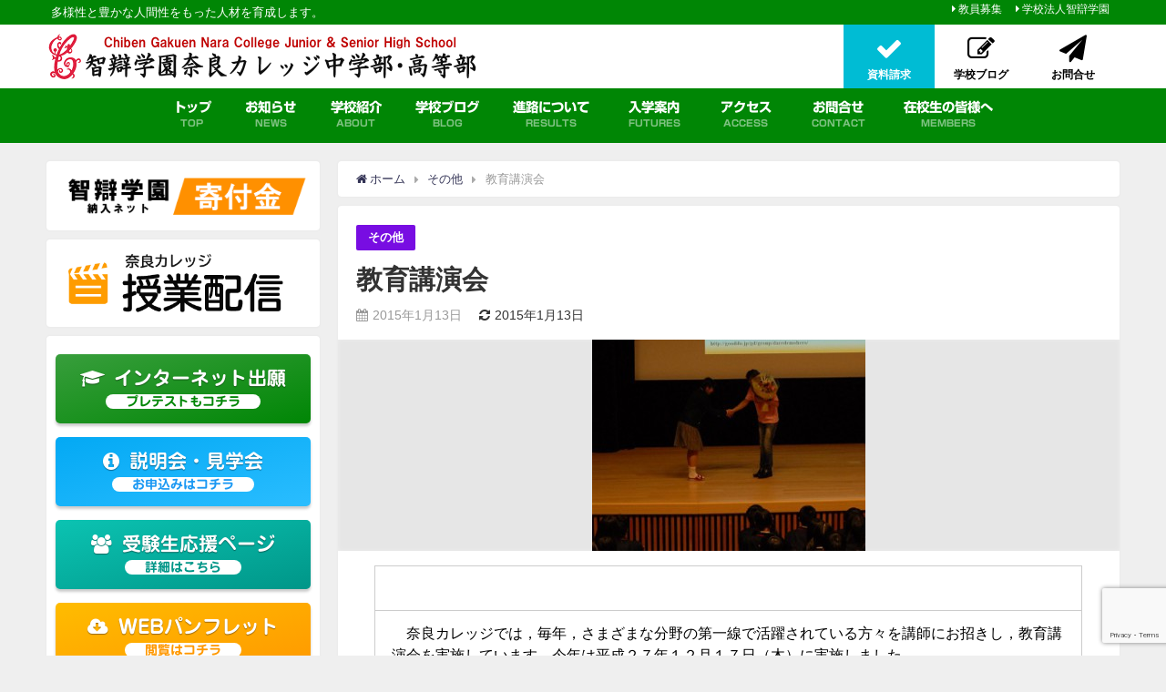

--- FILE ---
content_type: text/html; charset=UTF-8
request_url: https://www.chiben.ac.jp/naracollege/2015/01/13/12241/
body_size: 22856
content:
<!DOCTYPE html>
<html lang="ja">
<head>
<meta charset="utf-8">
<meta http-equiv="X-UA-Compatible" content="IE=edge">
<meta name="viewport" content="width=device-width, initial-scale=1" />

<meta name="description" content="  　奈良カレッジでは，毎年，さまざまな分野の第一線で活躍されている方々を講師にお招きし，教育講演会を実施しています。今年は平成２７年１２月１７日（木）に実施しました。  本年度の教育講演会は，国際ボ">
<link rel="canonical" href="https://www.chiben.ac.jp/naracollege/2015/01/13/12241/">
<link rel="shortcut icon" href="https://www.chiben.ac.jp/naracollege/wp-content/uploads/sites/6/2018/03/favicon02.png">
<!--[if IE]>
		<link rel="shortcut icon" href="">
<![endif]-->
<link rel="apple-touch-icon" href="" />

		<!-- All in One SEO 4.5.4 - aioseo.com -->
		<title>教育講演会 | 智辯学園奈良カレッジ中学部・高等部</title>
		<meta name="description" content="奈良カレッジでは，毎年，さまざまな分野の第一線で活躍されている方々を講師にお招きし，教育講演会を実施して" />
		<meta name="robots" content="max-image-preview:large" />
		<link rel="canonical" href="https://www.chiben.ac.jp/naracollege/2015/01/13/12241/" />
		<meta name="generator" content="All in One SEO (AIOSEO) 4.5.4" />
		<meta property="og:locale" content="ja_JP" />
		<meta property="og:site_name" content="智辯学園奈良カレッジ中学部・高等部" />
		<meta property="og:type" content="article" />
		<meta property="og:title" content="教育講演会 | 智辯学園奈良カレッジ中学部・高等部" />
		<meta property="og:description" content="奈良カレッジでは，毎年，さまざまな分野の第一線で活躍されている方々を講師にお招きし，教育講演会を実施して" />
		<meta property="og:url" content="https://www.chiben.ac.jp/naracollege/2015/01/13/12241/" />
		<meta property="og:image" content="https://www.chiben.ac.jp/naracollege/wp-content/uploads/sites/6/2018/03/favicon02.png" />
		<meta property="og:image:secure_url" content="https://www.chiben.ac.jp/naracollege/wp-content/uploads/sites/6/2018/03/favicon02.png" />
		<meta property="og:image:width" content="360" />
		<meta property="og:image:height" content="360" />
		<meta property="article:published_time" content="2015-01-12T18:20:58+00:00" />
		<meta property="article:modified_time" content="2015-01-12T18:20:58+00:00" />
		<meta name="twitter:card" content="summary" />
		<meta name="twitter:title" content="教育講演会 | 智辯学園奈良カレッジ中学部・高等部" />
		<meta name="twitter:description" content="奈良カレッジでは，毎年，さまざまな分野の第一線で活躍されている方々を講師にお招きし，教育講演会を実施して" />
		<meta name="twitter:image" content="https://www.chiben.ac.jp/naracollege/wp-content/uploads/sites/6/2018/03/favicon02.png" />
		<script type="application/ld+json" class="aioseo-schema">
			{"@context":"https:\/\/schema.org","@graph":[{"@type":"BlogPosting","@id":"https:\/\/www.chiben.ac.jp\/naracollege\/2015\/01\/13\/12241\/#blogposting","name":"\u6559\u80b2\u8b1b\u6f14\u4f1a | \u667a\u8faf\u5b66\u5712\u5948\u826f\u30ab\u30ec\u30c3\u30b8\u4e2d\u5b66\u90e8\u30fb\u9ad8\u7b49\u90e8","headline":"\u6559\u80b2\u8b1b\u6f14\u4f1a","author":{"@id":"https:\/\/www.chiben.ac.jp\/naracollege\/author\/admin\/#author"},"publisher":{"@id":"https:\/\/www.chiben.ac.jp\/naracollege\/#organization"},"image":{"@type":"ImageObject","url":"\/naracollege\/wp-content\/uploads\/sites\/41\/2016\/02\/kyouiku2015-1-300x225.jpg","@id":"https:\/\/www.chiben.ac.jp\/naracollege\/2015\/01\/13\/12241\/#articleImage"},"datePublished":"2015-01-13T03:20:58+00:00","dateModified":"2015-01-13T03:20:58+00:00","inLanguage":"ja","mainEntityOfPage":{"@id":"https:\/\/www.chiben.ac.jp\/naracollege\/2015\/01\/13\/12241\/#webpage"},"isPartOf":{"@id":"https:\/\/www.chiben.ac.jp\/naracollege\/2015\/01\/13\/12241\/#webpage"},"articleSection":"\u305d\u306e\u4ed6"},{"@type":"BreadcrumbList","@id":"https:\/\/www.chiben.ac.jp\/naracollege\/2015\/01\/13\/12241\/#breadcrumblist","itemListElement":[{"@type":"ListItem","@id":"https:\/\/www.chiben.ac.jp\/naracollege\/#listItem","position":1,"name":"\u5bb6","item":"https:\/\/www.chiben.ac.jp\/naracollege\/","nextItem":"https:\/\/www.chiben.ac.jp\/naracollege\/2015\/#listItem"},{"@type":"ListItem","@id":"https:\/\/www.chiben.ac.jp\/naracollege\/2015\/#listItem","position":2,"name":"2015","item":"https:\/\/www.chiben.ac.jp\/naracollege\/2015\/","nextItem":"https:\/\/www.chiben.ac.jp\/naracollege\/2015\/01\/#listItem","previousItem":"https:\/\/www.chiben.ac.jp\/naracollege\/#listItem"},{"@type":"ListItem","@id":"https:\/\/www.chiben.ac.jp\/naracollege\/2015\/01\/#listItem","position":3,"name":"January","item":"https:\/\/www.chiben.ac.jp\/naracollege\/2015\/01\/","nextItem":"https:\/\/www.chiben.ac.jp\/naracollege\/2015\/01\/13\/#listItem","previousItem":"https:\/\/www.chiben.ac.jp\/naracollege\/2015\/#listItem"},{"@type":"ListItem","@id":"https:\/\/www.chiben.ac.jp\/naracollege\/2015\/01\/13\/#listItem","position":4,"name":"13","previousItem":"https:\/\/www.chiben.ac.jp\/naracollege\/2015\/01\/#listItem"}]},{"@type":"Organization","@id":"https:\/\/www.chiben.ac.jp\/naracollege\/#organization","name":"\u667a\u8faf\u5b66\u5712\u5948\u826f\u30ab\u30ec\u30c3\u30b8\u4e2d\u5b66\u90e8\u30fb\u9ad8\u7b49\u90e8","url":"https:\/\/www.chiben.ac.jp\/naracollege\/"},{"@type":"Person","@id":"https:\/\/www.chiben.ac.jp\/naracollege\/author\/admin\/#author","url":"https:\/\/www.chiben.ac.jp\/naracollege\/author\/admin\/","name":"admin","image":{"@type":"ImageObject","@id":"https:\/\/www.chiben.ac.jp\/naracollege\/2015\/01\/13\/12241\/#authorImage","url":"https:\/\/secure.gravatar.com\/avatar\/2e9df89b400a8e52c1a3bc3087f1a6dc?s=96&d=mm&r=g","width":96,"height":96,"caption":"admin"}},{"@type":"WebPage","@id":"https:\/\/www.chiben.ac.jp\/naracollege\/2015\/01\/13\/12241\/#webpage","url":"https:\/\/www.chiben.ac.jp\/naracollege\/2015\/01\/13\/12241\/","name":"\u6559\u80b2\u8b1b\u6f14\u4f1a | \u667a\u8faf\u5b66\u5712\u5948\u826f\u30ab\u30ec\u30c3\u30b8\u4e2d\u5b66\u90e8\u30fb\u9ad8\u7b49\u90e8","description":"\u5948\u826f\u30ab\u30ec\u30c3\u30b8\u3067\u306f\uff0c\u6bce\u5e74\uff0c\u3055\u307e\u3056\u307e\u306a\u5206\u91ce\u306e\u7b2c\u4e00\u7dda\u3067\u6d3b\u8e8d\u3055\u308c\u3066\u3044\u308b\u65b9\u3005\u3092\u8b1b\u5e2b\u306b\u304a\u62db\u304d\u3057\uff0c\u6559\u80b2\u8b1b\u6f14\u4f1a\u3092\u5b9f\u65bd\u3057\u3066","inLanguage":"ja","isPartOf":{"@id":"https:\/\/www.chiben.ac.jp\/naracollege\/#website"},"breadcrumb":{"@id":"https:\/\/www.chiben.ac.jp\/naracollege\/2015\/01\/13\/12241\/#breadcrumblist"},"author":{"@id":"https:\/\/www.chiben.ac.jp\/naracollege\/author\/admin\/#author"},"creator":{"@id":"https:\/\/www.chiben.ac.jp\/naracollege\/author\/admin\/#author"},"datePublished":"2015-01-13T03:20:58+00:00","dateModified":"2015-01-13T03:20:58+00:00"},{"@type":"WebSite","@id":"https:\/\/www.chiben.ac.jp\/naracollege\/#website","url":"https:\/\/www.chiben.ac.jp\/naracollege\/","name":"\u667a\u8faf\u5b66\u5712\u5948\u826f\u30ab\u30ec\u30c3\u30b8\u4e2d\u5b66\u90e8\u30fb\u9ad8\u7b49\u90e8","description":"\u591a\u69d8\u6027\u3068\u8c4a\u304b\u306a\u4eba\u9593\u6027\u3092\u3082\u3063\u305f\u4eba\u6750\u3092\u80b2\u6210\u3057\u307e\u3059\u3002","inLanguage":"ja","publisher":{"@id":"https:\/\/www.chiben.ac.jp\/naracollege\/#organization"}}]}
		</script>
		<!-- All in One SEO -->

<link rel='dns-prefetch' href='//webfonts.xserver.jp' />
<link rel='dns-prefetch' href='//www.google.com' />
<link rel='dns-prefetch' href='//cdnjs.cloudflare.com' />
<link rel='dns-prefetch' href='//use.fontawesome.com' />
<link rel='dns-prefetch' href='//maxcdn.bootstrapcdn.com' />
<link rel='dns-prefetch' href='//s.w.org' />
<link rel="alternate" type="application/rss+xml" title="智辯学園奈良カレッジ中学部・高等部 &raquo; フィード" href="https://www.chiben.ac.jp/naracollege/feed/" />
<link rel="alternate" type="application/rss+xml" title="智辯学園奈良カレッジ中学部・高等部 &raquo; コメントフィード" href="https://www.chiben.ac.jp/naracollege/comments/feed/" />
<link rel="alternate" type="application/rss+xml" title="智辯学園奈良カレッジ中学部・高等部 &raquo; 教育講演会 のコメントのフィード" href="https://www.chiben.ac.jp/naracollege/2015/01/13/12241/feed/" />
		<style type="text/css">
		</style>
		<link rel='stylesheet'   href='https://www.chiben.ac.jp/naracollege/wp-content/plugins/contact-form-7/includes/css/styles.css?ver=4.5.9'  media='all'>
<link rel='stylesheet'   href='https://www.chiben.ac.jp/naracollege/wp-content/plugins/feed-them-social/feeds/css/styles.css?ver=4.5.9'  media=''>
<link rel='stylesheet'   href='https://www.chiben.ac.jp/naracollege/wp-content/plugins/photection/public/resources/build/photection.css?ver=4.5.9'  media='all'>
<style id='photection-style-inline-css' type='text/css'>

		img {
			-webkit-user-drag: none;
			user-drag: none;
			-webkit-touch-callout: none;
			-webkit-user-select: none;
			-moz-user-select: none;
			-ms-user-select: none;
			user-select: none; 
		}
</style>
<link rel='stylesheet'   href='//www.chiben.ac.jp/naracollege/wp-content/plugins/social-icons/assets/css/social-icons.css?ver=1.7.4'  media='all'>
<link rel='stylesheet'   href='https://www.chiben.ac.jp/naracollege/wp-content/plugins/whats-new-genarator/whats-new.css?ver=4.5.9'  media='all'>
<link rel='stylesheet'   href='https://www.chiben.ac.jp/naracollege/wp-content/themes/diver/style.css?ver=4.5.9'  media='all'>
<link rel='stylesheet'   href='https://www.chiben.ac.jp/naracollege/wp-content/themes/naracollege/style.css?ver=4.5.9'  media='all'>
<link rel='stylesheet'   href='https://www.chiben.ac.jp/naracollege/wp-includes/css/dashicons.min.css?ver=4.5.9'  media='all'>
<link rel='stylesheet'   href='https://www.chiben.ac.jp/naracollege/wp-content/themes/diver/lib/assets/bxslider/jquery.bxslider.css?ver=4.5.9'  media='all'>
<link rel='stylesheet'   href='//cdnjs.cloudflare.com/ajax/libs/drawer/3.2.2/css/drawer.min.css'  media='all'>
<link rel='stylesheet'   href='https://use.fontawesome.com/releases/v5.0.10/css/all.css'  media='all'>
<link rel='stylesheet'   href='https://maxcdn.bootstrapcdn.com/font-awesome/4.7.0/css/font-awesome.min.css'  media='all'>
<link rel='stylesheet'   href='https://cdnjs.cloudflare.com/ajax/libs/highlight.js/9.9.0/styles/hybrid.min.css'  media='all'>
<link rel='stylesheet'   href='https://www.chiben.ac.jp/naracollege/wp-content/themes/diver/lib/assets/iconpicker/simple-iconpicker.css?ver=4.5.9'  media='all'>
<link rel='stylesheet'   href='https://cdnjs.cloudflare.com/ajax/libs/jquery.mb.YTPlayer/3.2.1/css/jquery.mb.YTPlayer.min.css'  media='all'>
<link rel='stylesheet'   href='https://cdnjs.cloudflare.com/ajax/libs/lity/2.3.0/lity.min.css'  media='all'>
<link rel='stylesheet'   href='https://www.chiben.ac.jp/naracollege/wp-content/themes/diver/lib/assets/sticky/jquery.fit-sidebar.css?ver=4.5.9'  media='all'>
<!--n2css--><script src='https://www.chiben.ac.jp/naracollege/wp-includes/js/jquery/jquery.js?ver=4.5.9'></script>
<script src='https://www.chiben.ac.jp/naracollege/wp-includes/js/jquery/jquery-migrate.min.js?ver=4.5.9'></script>
<script type='text/javascript'>
/* <![CDATA[ */
var ftsAjaxEncrypt = {"ajaxurl":"https:\/\/www.chiben.ac.jp\/naracollege\/wp-admin\/admin-ajax.php","nonce":"b35f462395"};
var ftsAjaxEncrypt = {"ajaxurl":"https:\/\/www.chiben.ac.jp\/naracollege\/wp-admin\/admin-ajax.php","nonce":"b35f462395"};
/* ]]> */
</script>
<script src='https://www.chiben.ac.jp/naracollege/wp-content/plugins/feed-them-social/admin/js/encrypt.js?ver=4.5.9'></script>
<script src='//webfonts.xserver.jp/js/xserver.js?ver=1.2.4'></script>
<script src='https://www.chiben.ac.jp/naracollege/wp-content/plugins/feed-them-social/feeds/js/powered-by.js?ver=4.5.9'></script>
<script type='text/javascript'>
/* <![CDATA[ */
var fts_twitter_ajax = {"ajax_url":"https:\/\/www.chiben.ac.jp\/naracollege\/wp-admin\/admin-ajax.php"};
var fts_twitter_ajax = {"ajax_url":"https:\/\/www.chiben.ac.jp\/naracollege\/wp-admin\/admin-ajax.php"};
/* ]]> */
</script>
<script src='https://www.chiben.ac.jp/naracollege/wp-content/plugins/feed-them-social/feeds/js/fts-global.js?ver=4.5.9'></script>
<link rel="EditURI" type="application/rsd+xml" title="RSD" href="https://www.chiben.ac.jp/naracollege/xmlrpc.php?rsd" />
<link rel="wlwmanifest" type="application/wlwmanifest+xml" href="https://www.chiben.ac.jp/naracollege/wp-includes/wlwmanifest.xml" /> 
<link rel='shortlink' href='https://www.chiben.ac.jp/naracollege/?p=12241' />
<meta name="theme-color" content="#008605"><!-- Markup (JSON-LD) structured in schema.org ver.4.8.1 START -->
<script type="application/ld+json">
{
    "@context": "https://schema.org",
    "@type": "BreadcrumbList",
    "itemListElement": [
        {
            "@type": "ListItem",
            "position": 1,
            "item": {
                "@id": "https://www.chiben.ac.jp/naracollege/category/others/",
                "name": "その他"
            }
        },
        {
            "@type": "ListItem",
            "position": 2,
            "item": {
                "@id": "https://www.chiben.ac.jp/naracollege/naracollege/2015/01/13/12241/",
                "name": "教育講演会"
            }
        }
    ]
}
</script>
<script type="application/ld+json">
{
    "@context": "https://schema.org",
    "@type": "SiteNavigationElement",
    "name": [
        "トップ",
        "お知らせ",
        "学校紹介",
        "ごあいさつ",
        "本校の教育",
        "コース紹介",
        "中・高６年一貫コース",
        "高等部３年制",
        "沿革・校歌",
        "年間行事",
        "施設紹介",
        "クラブ紹介",
        "学校ブログ",
        "行事",
        "クラブ",
        "その他",
        "進路について",
        "合格実績",
        "卒業生メッセージ",
        "入学案内",
        "説明会・見学会",
        "募集要項・出願",
        "よくある質問",
        "アクセス",
        "お問合せ",
        "在校生の皆様へ"
    ],
    "url": [
        "/naracollege/",
        "/naracollege/news/",
        "/naracollege/about",
        "/naracollege/about/#greeting",
        "/naracollege/about/#education",
        "/naracollege/about/#course",
        "https://www.chiben.ac.jp/naracollege/about/combination/",
        "https://www.chiben.ac.jp/naracollege/about/transfer/",
        "/naracollege/about/#history",
        "/naracollege/about/#event",
        "/naracollege/about/#facilities",
        "https://www.chiben.ac.jp/naracollege/about/club/",
        "/naracollege/blog",
        "https://www.chiben.ac.jp/naracollege/category/event/",
        "https://www.chiben.ac.jp/naracollege/category/club/",
        "https://www.chiben.ac.jp/naracollege/category/others/",
        "/naracollege/results",
        "/naracollege/results/#",
        "/naracollege/results/#message",
        "/naracollege/#",
        "https://www.chiben.ac.jp/naracollege/futures/orientation/",
        "/naracollege/futures/application",
        "/naracollege/futures/faq",
        "/naracollege/access",
        "/naracollege/contact",
        "/naracollege/members"
    ]
}
</script>
<script type="application/ld+json">
{
    "@context": "https://schema.org",
    "@type": "Article",
    "mainEntityOfPage": {
        "@type": "WebPage",
        "@id": "https://www.chiben.ac.jp/naracollege/2015/01/13/12241/"
    },
    "headline": "教育講演会",
    "datePublished": "2015-01-13T03:20:58+0900",
    "dateModified": "2015-01-13T03:20:58+0900",
    "author": {
        "@type": "Person",
        "name": "admin"
    },
    "description": "  　奈良カレッジでは，毎年，さまざまな分野の第一線で活躍されている方々を講師にお招きし，教育講演会を実施しています。今年は平成２７年１２月１７日（木）に実施しました。  本年度の教育講演会は，国際ボランティア団体DAR"
}
</script>
<script type="application/ld+json">
{
    "@context": "https://schema.org",
    "@type": "BlogPosting",
    "mainEntityOfPage": {
        "@type": "WebPage",
        "@id": "https://www.chiben.ac.jp/naracollege/2015/01/13/12241/"
    },
    "headline": "教育講演会",
    "datePublished": "2015-01-13T03:20:58+0900",
    "dateModified": "2015-01-13T03:20:58+0900",
    "author": {
        "@type": "Person",
        "name": "admin"
    },
    "description": "  　奈良カレッジでは，毎年，さまざまな分野の第一線で活躍されている方々を講師にお招きし，教育講演会を実施しています。今年は平成２７年１２月１７日（木）に実施しました。  本年度の教育講演会は，国際ボランティア団体DAR"
}
</script>
<!-- Markup (JSON-LD) structured in schema.org END -->
<script>
            document.addEventListener( 'wpcf7mailsent', function( event ) { //フォーム送信が完了した時
              if ( '4' == event.detail.contactFormId ) { //contactform7のid
                ga( 'send', 'event', '資料請求', 'フォーム送信', 'カレッジ中高' );
              }
            }, false );
            </script><script type="application/ld+json">{
              "@context" : "http://schema.org",
              "@type" : "Article",
              "mainEntityOfPage":{ 
                    "@type":"WebPage", 
                    "@id":"https://www.chiben.ac.jp/naracollege/2015/01/13/12241/" 
                  }, 
              "headline" : "教育講演会",
              "author" : {
                   "@type" : "Person",
                   "name" : "admin"
                   },
              "datePublished" : "2015-01-13T03:20:58+0900",
              "dateModified" : "2015-01-13T03:20:58+0900",
              "image" : {
                   "@type" : "ImageObject",
                   "url" : "",
                   "width" : "",
                   "height" : ""
                   },
              "articleSection" : "その他",
              "url" : "https://www.chiben.ac.jp/naracollege/2015/01/13/12241/",
              "publisher" : {
                   "@type" : "Organization",
                   "name" : "智辯学園奈良カレッジ中学部・高等部",
              "logo" : {
                   "@type" : "ImageObject",
                   "url" : "https://www.chiben.ac.jp/naracollege/wp-content/uploads/sites/6/2018/10/f4556671452e02ca2328c2ba450bdacc.png"}
              },
              "description" : "  　奈良カレッジでは，毎年，さまざまな分野の第一線で活躍されている方々を講師にお招きし，教育講演会を実施しています。今年は平成２７年１２月１７日（木）に実施しました。  本年度の教育講演会は，国際ボ"
              }</script>             <style>
             #onlynav ul ul,#nav_fixed #nav ul ul,.header-logo #nav ul ul {
              visibility: hidden;
              opacity: 0;
              transition: .2s ease-in-out;
              transform: translateY(10px);
            }
            #onlynav ul ul ul,#nav_fixed #nav ul ul ul,.header-logo #nav ul ul ul {
              transform: translateX(-20px) translateY(0);
            }
            #onlynav ul li:hover > ul,#nav_fixed #nav ul li:hover > ul,.header-logo #nav ul li:hover > ul{
              visibility: visible;
              opacity: 1;
              transform: translateY(0);
            }
            #onlynav ul ul li:hover > ul,#nav_fixed #nav ul ul li:hover > ul,.header-logo #nav ul ul li:hover > ul{
              transform: translateX(0) translateY(0);
            }
             
            </style>
                <style>
        .grid_post_thumbnail{
            height: 170px;
        }

        .post_thumbnail{
            height: 160px;
        }

        @media screen and (min-width: 1201px){
            #main-wrap,.header-wrap .header-logo,.header_small_content,.bigfooter_wrap,.footer_content,.containerwidget{
                width: 92%;   
            }
        }

        @media screen and (max-width: 1200px){
           #main-wrap,.header-wrap .header-logo,.header_small_content,.bigfooter_wrap,.footer_content,.containerwidget{
                width: 96;   
            }
        }

        @media screen and (max-width: 768px){
            #main-wrap,.header-wrap .header-logo,.header_small_content,.bigfooter_wrap,.footer_content,.containerwidget{
                width: 100%;   
            }
        }

        @media screen and (min-width: 960px){
            #sidebar {
                width: 300px;
            }
        }

        @media screen and (max-width: 767px){
            .grid_post_thumbnail{
                height: 160px;
            }

            .post_thumbnail{
                height: 130px;
            }
        }

        @media screen and (max-width: 599px){
            .grid_post_thumbnail{
                height: 100px;
            }

            .post_thumbnail{
                height: 70px;
            }
        }
    </style>
            <style>
            @media screen and (min-width: 1201px){
                #main-wrap{
                    width: 92;   
                }
            }

            @media screen and (max-width: 1200px){
               #main-wrap{
                    width: 96;   
                }
            }
        </style>
        <style>.simplemap img{max-width:none !important;padding:0 !important;margin:0 !important;}.staticmap,.staticmap img{max-width:100% !important;height:auto !important;}.simplemap .simplemap-content{display:none;}</style>
<script>var google_map_api_key = "AIzaSyDEGDV4GKg9UwgE6hYbX2alZmGTkZEMtUM";</script><link rel="icon" href="https://www.chiben.ac.jp/naracollege/wp-content/uploads/sites/6/2018/03/favicon02-150x150.png" sizes="32x32" />
<link rel="icon" href="https://www.chiben.ac.jp/naracollege/wp-content/uploads/sites/6/2018/03/favicon02-300x300.png" sizes="192x192" />
<link rel="apple-touch-icon-precomposed" href="https://www.chiben.ac.jp/naracollege/wp-content/uploads/sites/6/2018/03/favicon02-300x300.png" />
<meta name="msapplication-TileImage" content="https://www.chiben.ac.jp/naracollege/wp-content/uploads/sites/6/2018/03/favicon02-300x300.png" />

<script src="https://apis.google.com/js/platform.js" async defer></script>
<script async src="//pagead2.googlesyndication.com/pagead/js/adsbygoogle.js"></script>
<script src="https://b.st-hatena.com/js/bookmark_button.js" charset="utf-8" async="async"></script>
<script>
window.___gcfg = {lang: 'ja'};
(function() {
var po = document.createElement('script'); po.type = 'text/javascript'; po.async = true;
po.src = 'https://apis.google.com/js/plusone.js';
var s = document.getElementsByTagName('script')[0]; s.parentNode.insertBefore(po, s);
})();
</script>

		<script>
		(function(i,s,o,g,r,a,m){i['GoogleAnalyticsObject']=r;i[r]=i[r]||function(){(i[r].q=i[r].q||[]).push(arguments)},i[r].l=1*new Date();a=s.createElement(o),m=s.getElementsByTagName(o)[0];a.async=1;a.src=g;m.parentNode.insertBefore(a,m)})(window,document,'script','//www.google-analytics.com/analytics.js','ga');ga('create',"UA-116511420-1",'auto');ga('send','pageview');</script>
	
<script src="//kitchen.juicer.cc/?color=NtSwOK91z4o=" async></script>
<meta name="google-site-verification" content="8VI7bNig0EFh2R8AHxG8Uff7zvvogvaQLws9Kg-ijdU" /></head>
<body data-rsssl=1 class="drawer drawer--left"  itemscope="itemscope" itemtype="http://schema.org/WebPage" style="background-image:url('')">

<div id="fb-root"></div>
<script>(function(d, s, id) {
  var js, fjs = d.getElementsByTagName(s)[0];
  if (d.getElementById(id)) return;
  js = d.createElement(s); js.id = id;
  js.src = "https://connect.facebook.net/ja_JP/sdk.js#xfbml=1&version=v2.12&appId=";
  fjs.parentNode.insertBefore(js, fjs);
}(document, 'script', 'facebook-jssdk'));</script>

<div id="container">
<!-- header -->
	<!-- lpページでは表示しない -->
	<div id="header" class="clearfix">
					<header class="header-wrap" role="banner" itemscope="itemscope" itemtype="http://schema.org/WPHeader">
			<div class="header_small_menu clearfix">
		<div class="header_small_content">
			<div id="description">多様性と豊かな人間性をもった人材を育成します。</div>
			<nav class="header_small_menu_right" role="navigation" itemscope="itemscope" itemtype="http://scheme.org/SiteNavigationElement">
				<div class="menu-%e3%83%9f%e3%83%8b%e3%83%a1%e3%83%8b%e3%83%a5%e3%83%bc-container"><ul id="menu-%e3%83%9f%e3%83%8b%e3%83%a1%e3%83%8b%e3%83%a5%e3%83%bc" class="menu"><li id="menu-item-34" class="menu-item menu-item-type-custom menu-item-object-custom menu-item-34"><a href="/recruit">教員募集</a></li>
<li id="menu-item-166" class="menu-item menu-item-type-custom menu-item-object-custom menu-item-166"><a href="/">学校法人智辯学園</a></li>
</ul></div>			</nav>
		</div>
	</div>

			<div class="header-logo clearfix">
					<button type="button" class="drawer-toggle drawer-hamburger">
	  <span class="sr-only">toggle navigation</span>
	  <span class="drawer-hamburger-icon"></span>
	</button>

	<div class="header_search"><a href="#header_search" class="header_search_btn" data-lity><div class="header_search_inner"><i class="fa fa-search" aria-hidden="true"></i><div class="header_search_title">SEARCH</div></div></a></div>

				<!-- /Navigation -->
				<div id="logo">
										<a href="https://www.chiben.ac.jp/naracollege/">
													<img src="https://www.chiben.ac.jp/naracollege/wp-content/uploads/sites/6/2018/10/f4556671452e02ca2328c2ba450bdacc.png" alt="智辯学園奈良カレッジ中学部・高等部">
											</a>
				</div>
				<div class="nav_in_btn">
	<ul>
			<li class="nav_in_btn_list_1"><a href="/naracollege/request/"  ><i class="fa fa-check"></i><span>資料請求</span></a></li>
			<li class="nav_in_btn_list_2"><a href="/naracollege/blog/"  ><i class="fa fa-pencil-square-o"></i><span>学校ブログ</span></a></li>
			<li class="nav_in_btn_list_3"><a href="/naracollege/contact/"  ><i class="fa fa-paper-plane"></i><span>お問合せ</span></a></li>
		</ul>
</div>

			</div>
		</header>
		<nav id="scrollnav" class="inline-nospace" role="navigation" itemscope="itemscope" itemtype="http://scheme.org/SiteNavigationElement">
			<div class="menu-%e3%82%b9%e3%83%9e%e3%83%9b%e6%a8%aa%e3%82%b9%e3%82%af%e3%83%ad%e3%83%bc%e3%83%ab-container"><ul id="scroll-menu"><li id="menu-item-427" class="menu-item menu-item-type-custom menu-item-object-custom menu-item-427"><a href="/naracollege/">トップ<div class="menu_desc">TOP</div></a></li>
<li id="menu-item-775" class="menu-item menu-item-type-custom menu-item-object-custom menu-item-775"><a href="/naracollege/news/">お知らせ</a></li>
<li id="menu-item-428" class="menu-item menu-item-type-custom menu-item-object-custom menu-item-428"><a href="/naracollege/about">学校紹介<div class="menu_desc">ABOUT</div></a></li>
<li id="menu-item-435" class="menu-item menu-item-type-custom menu-item-object-custom menu-item-435"><a href="/naracollege/blog">学校ブログ<div class="menu_desc">BLOG</div></a></li>
<li id="menu-item-436" class="menu-item menu-item-type-custom menu-item-object-custom menu-item-436"><a href="/naracollege/results">進路について<div class="menu_desc">RESULTS</div></a></li>
<li id="menu-item-439" class="menu-item menu-item-type-custom menu-item-object-custom menu-item-439"><a href="https://www.chiben.ac.jp/naracollege/futures/">入学案内<div class="menu_desc">FUTURES</div></a></li>
<li id="menu-item-442" class="menu-item menu-item-type-custom menu-item-object-custom menu-item-442"><a href="/naracollege/futures/faq">よくある質問<div class="menu_desc">FAQ</div></a></li>
<li id="menu-item-443" class="menu-item menu-item-type-custom menu-item-object-custom menu-item-443"><a href="/naracollege/access">アクセス<div class="menu_desc">ACCESS</div></a></li>
<li id="menu-item-444" class="menu-item menu-item-type-custom menu-item-object-custom menu-item-444"><a href="/naracollege/contact">お問合せ<div class="menu_desc">CONTACT</div></a></li>
<li id="menu-item-445" class="menu-item menu-item-type-custom menu-item-object-custom menu-item-445"><a href="/naracollege/members">在校生の皆様へ<div class="menu_desc">MEMBERS</div></a></li>
</ul></div>		</nav>
		
		<div id="nav_fixed">
		<div class="header-logo clearfix">
			<!-- Navigation -->
							<button type="button" class="drawer-toggle drawer-hamburger">
				  <span class="sr-only">toggle navigation</span>
				  <span class="drawer-hamburger-icon"></span>
				</button>
			
							<div class="header_search"><a href="#header_search" class="header_search_btn" data-lity><div class="header_search_inner"><i class="fa fa-search" aria-hidden="true"></i><div class="header_search_title">SEARCH</div></div></a></div>
			
			<!-- /Navigation -->
			<div class="logo clearfix">
				<a href="https://www.chiben.ac.jp/naracollege/">
											<img src="https://www.chiben.ac.jp/naracollege/wp-content/uploads/sites/6/2018/10/f4556671452e02ca2328c2ba450bdacc.png" alt="智辯学園奈良カレッジ中学部・高等部">
									</a>
			</div>
					<nav id="nav" role="navigation" itemscope="itemscope" itemtype="http://scheme.org/SiteNavigationElement">
				<div class="menu-%e3%83%98%e3%83%83%e3%83%80%e3%83%bc-container"><ul id="fixnavul" class="menu"><li id="menu-item-14" class="menu-item menu-item-type-custom menu-item-object-custom menu-item-14"><a href="/naracollege/">トップ<div class="menu_desc">TOP</div></a></li>
<li id="menu-item-751" class="menu-item menu-item-type-custom menu-item-object-custom menu-item-751"><a href="/naracollege/news/">お知らせ<div class="menu_desc">NEWS</div></a></li>
<li id="menu-item-19" class="menu-item menu-item-type-custom menu-item-object-custom menu-item-has-children menu-item-19"><a href="/naracollege/about">学校紹介<div class="menu_desc">ABOUT</div></a>
<ul class="sub-menu">
	<li id="menu-item-144" class="menu-item menu-item-type-custom menu-item-object-custom menu-item-144"><a href="/naracollege/about/#greeting">ごあいさつ</a></li>
	<li id="menu-item-145" class="menu-item menu-item-type-custom menu-item-object-custom menu-item-145"><a href="/naracollege/about/#education">本校の教育</a></li>
	<li id="menu-item-330" class="menu-item menu-item-type-custom menu-item-object-custom menu-item-has-children menu-item-330"><a href="/naracollege/about/#course">コース紹介</a>
	<ul class="sub-menu">
		<li id="menu-item-516" class="menu-item menu-item-type-post_type menu-item-object-page menu-item-516"><a href="https://www.chiben.ac.jp/naracollege/about/combination/">中・高６年一貫コース</a></li>
		<li id="menu-item-515" class="menu-item menu-item-type-post_type menu-item-object-page menu-item-515"><a href="https://www.chiben.ac.jp/naracollege/about/transfer/">高等部３年制</a></li>
	</ul>
</li>
	<li id="menu-item-146" class="menu-item menu-item-type-custom menu-item-object-custom menu-item-146"><a href="/naracollege/about/#history">沿革・校歌</a></li>
	<li id="menu-item-20" class="menu-item menu-item-type-custom menu-item-object-custom menu-item-20"><a href="/naracollege/about/#event">年間行事</a></li>
	<li id="menu-item-143" class="menu-item menu-item-type-custom menu-item-object-custom menu-item-143"><a href="/naracollege/about/#facilities">施設紹介</a></li>
	<li id="menu-item-987" class="menu-item menu-item-type-post_type menu-item-object-page menu-item-987"><a href="https://www.chiben.ac.jp/naracollege/about/club/">クラブ紹介</a></li>
</ul>
</li>
<li id="menu-item-21" class="menu-item menu-item-type-custom menu-item-object-custom menu-item-has-children menu-item-21"><a href="/naracollege/blog">学校ブログ<div class="menu_desc">BLOG</div></a>
<ul class="sub-menu">
	<li id="menu-item-562" class="menu-item menu-item-type-taxonomy menu-item-object-category menu-item-562"><a href="https://www.chiben.ac.jp/naracollege/category/event/">行事</a></li>
	<li id="menu-item-559" class="menu-item menu-item-type-taxonomy menu-item-object-category menu-item-559"><a href="https://www.chiben.ac.jp/naracollege/category/club/">クラブ</a></li>
	<li id="menu-item-563" class="menu-item menu-item-type-taxonomy menu-item-object-category current-post-ancestor current-menu-parent current-post-parent menu-item-563"><a href="https://www.chiben.ac.jp/naracollege/category/others/">その他</a></li>
</ul>
</li>
<li id="menu-item-294" class="menu-item menu-item-type-custom menu-item-object-custom menu-item-has-children menu-item-294"><a href="/naracollege/results">進路について<div class="menu_desc">RESULTS</div></a>
<ul class="sub-menu">
	<li id="menu-item-295" class="menu-item menu-item-type-custom menu-item-object-custom menu-item-295"><a href="/naracollege/results/#">合格実績</a></li>
	<li id="menu-item-296" class="menu-item menu-item-type-custom menu-item-object-custom menu-item-296"><a href="/naracollege/results/#message">卒業生メッセージ</a></li>
</ul>
</li>
<li id="menu-item-22" class="menu-item menu-item-type-custom menu-item-object-custom menu-item-has-children menu-item-22"><a href="/naracollege/#">入学案内<div class="menu_desc">FUTURES</div></a>
<ul class="sub-menu">
	<li id="menu-item-49641" class="menu-item menu-item-type-post_type menu-item-object-page menu-item-49641"><a href="https://www.chiben.ac.jp/naracollege/futures/orientation/">説明会・見学会</a></li>
	<li id="menu-item-298" class="menu-item menu-item-type-custom menu-item-object-custom menu-item-298"><a href="/naracollege/futures/application">募集要項・出願</a></li>
	<li id="menu-item-169" class="menu-item menu-item-type-custom menu-item-object-custom menu-item-169"><a href="/naracollege/futures/faq">よくある質問<div class="menu_desc">FAQ</div></a></li>
</ul>
</li>
<li id="menu-item-23" class="menu-item menu-item-type-custom menu-item-object-custom menu-item-23"><a href="/naracollege/access">アクセス<div class="menu_desc">ACCESS</div></a></li>
<li id="menu-item-24" class="menu-item menu-item-type-custom menu-item-object-custom menu-item-24"><a href="/naracollege/contact">お問合せ<div class="menu_desc">CONTACT</div></a></li>
<li id="menu-item-186" class="menu-item menu-item-type-custom menu-item-object-custom menu-item-186"><a href="/naracollege/members">在校生の皆様へ<div class="menu_desc">MEMBERS</div></a></li>
</ul></div>			</nav>
				</div>
	</div>
							<nav id="onlynav" class="onlynav" role="navigation" itemscope="itemscope" itemtype="http://scheme.org/SiteNavigationElement">
				<div class="menu-%e3%83%98%e3%83%83%e3%83%80%e3%83%bc-container"><ul id="onlynavul" class="menu"><li class="menu-item menu-item-type-custom menu-item-object-custom menu-item-14"><a href="/naracollege/">トップ<div class="menu_desc">TOP</div></a></li>
<li class="menu-item menu-item-type-custom menu-item-object-custom menu-item-751"><a href="/naracollege/news/">お知らせ<div class="menu_desc">NEWS</div></a></li>
<li class="menu-item menu-item-type-custom menu-item-object-custom menu-item-has-children menu-item-19"><a href="/naracollege/about">学校紹介<div class="menu_desc">ABOUT</div></a>
<ul class="sub-menu">
	<li class="menu-item menu-item-type-custom menu-item-object-custom menu-item-144"><a href="/naracollege/about/#greeting">ごあいさつ</a></li>
	<li class="menu-item menu-item-type-custom menu-item-object-custom menu-item-145"><a href="/naracollege/about/#education">本校の教育</a></li>
	<li class="menu-item menu-item-type-custom menu-item-object-custom menu-item-has-children menu-item-330"><a href="/naracollege/about/#course">コース紹介</a>
	<ul class="sub-menu">
		<li class="menu-item menu-item-type-post_type menu-item-object-page menu-item-516"><a href="https://www.chiben.ac.jp/naracollege/about/combination/">中・高６年一貫コース</a></li>
		<li class="menu-item menu-item-type-post_type menu-item-object-page menu-item-515"><a href="https://www.chiben.ac.jp/naracollege/about/transfer/">高等部３年制</a></li>
	</ul>
</li>
	<li class="menu-item menu-item-type-custom menu-item-object-custom menu-item-146"><a href="/naracollege/about/#history">沿革・校歌</a></li>
	<li class="menu-item menu-item-type-custom menu-item-object-custom menu-item-20"><a href="/naracollege/about/#event">年間行事</a></li>
	<li class="menu-item menu-item-type-custom menu-item-object-custom menu-item-143"><a href="/naracollege/about/#facilities">施設紹介</a></li>
	<li class="menu-item menu-item-type-post_type menu-item-object-page menu-item-987"><a href="https://www.chiben.ac.jp/naracollege/about/club/">クラブ紹介</a></li>
</ul>
</li>
<li class="menu-item menu-item-type-custom menu-item-object-custom menu-item-has-children menu-item-21"><a href="/naracollege/blog">学校ブログ<div class="menu_desc">BLOG</div></a>
<ul class="sub-menu">
	<li class="menu-item menu-item-type-taxonomy menu-item-object-category menu-item-562"><a href="https://www.chiben.ac.jp/naracollege/category/event/">行事</a></li>
	<li class="menu-item menu-item-type-taxonomy menu-item-object-category menu-item-559"><a href="https://www.chiben.ac.jp/naracollege/category/club/">クラブ</a></li>
	<li class="menu-item menu-item-type-taxonomy menu-item-object-category current-post-ancestor current-menu-parent current-post-parent menu-item-563"><a href="https://www.chiben.ac.jp/naracollege/category/others/">その他</a></li>
</ul>
</li>
<li class="menu-item menu-item-type-custom menu-item-object-custom menu-item-has-children menu-item-294"><a href="/naracollege/results">進路について<div class="menu_desc">RESULTS</div></a>
<ul class="sub-menu">
	<li class="menu-item menu-item-type-custom menu-item-object-custom menu-item-295"><a href="/naracollege/results/#">合格実績</a></li>
	<li class="menu-item menu-item-type-custom menu-item-object-custom menu-item-296"><a href="/naracollege/results/#message">卒業生メッセージ</a></li>
</ul>
</li>
<li class="menu-item menu-item-type-custom menu-item-object-custom menu-item-has-children menu-item-22"><a href="/naracollege/#">入学案内<div class="menu_desc">FUTURES</div></a>
<ul class="sub-menu">
	<li class="menu-item menu-item-type-post_type menu-item-object-page menu-item-49641"><a href="https://www.chiben.ac.jp/naracollege/futures/orientation/">説明会・見学会</a></li>
	<li class="menu-item menu-item-type-custom menu-item-object-custom menu-item-298"><a href="/naracollege/futures/application">募集要項・出願</a></li>
	<li class="menu-item menu-item-type-custom menu-item-object-custom menu-item-169"><a href="/naracollege/futures/faq">よくある質問<div class="menu_desc">FAQ</div></a></li>
</ul>
</li>
<li class="menu-item menu-item-type-custom menu-item-object-custom menu-item-23"><a href="/naracollege/access">アクセス<div class="menu_desc">ACCESS</div></a></li>
<li class="menu-item menu-item-type-custom menu-item-object-custom menu-item-24"><a href="/naracollege/contact">お問合せ<div class="menu_desc">CONTACT</div></a></li>
<li class="menu-item menu-item-type-custom menu-item-object-custom menu-item-186"><a href="/naracollege/members">在校生の皆様へ<div class="menu_desc">MEMBERS</div></a></li>
</ul></div>			</nav>
					</div>
<div class="d_sp"></div>

<div id="main-wrap">
	<!-- main -->
	<main id="single-main" style="float:right;margin-left:-320px;padding-left:320px;" role="main">
									<!-- パンくず -->
				<ul id="breadcrumb" itemscope itemtype="http://schema.org/BreadcrumbList">
<li itemprop="itemListElement" itemscope itemtype="http://schema.org/ListItem"><a href="https://www.chiben.ac.jp/naracollege" itemprop="item"><span itemprop="name"><i class="fa fa-home" aria-hidden="true"></i> ホーム</span></a><meta itemprop="position" content="1" /></li><li itemprop="itemListElement" itemscope itemtype="http://schema.org/ListItem"><a href="https://www.chiben.ac.jp/naracollege/category/others/" itemprop="item"><span itemprop="name">その他</span></a><meta itemprop="position" content="2" /></li><li class="breadcrumb-title" itemprop="itemListElement" itemscope itemtype="http://schema.org/ListItem"><span itemprop="name">教育講演会</span><meta itemprop="position" content="3" /></li></ul> 
				<div id="content_area">
										<article id="post-12241" class="post-12241 post type-post status-publish format-standard hentry category-others" >
						<header>
							<div class="post-meta">
								<div class="cat-tag">
																			<div class="single-post-category" style="background:#780de2"><a href="https://www.chiben.ac.jp/naracollege/category/others/" rel="category tag">その他</a></div>
																										</div>

								<h1 class="single-post-title entry-title">教育講演会</h1>
																	<time class="single-post-date published updated" datetime="2015-01-13"><i class="fa fa-calendar" aria-hidden="true"></i>2015年1月13日</time>
																									<time class="single-post-date modified" datetime="2015-01-13"><i class="fa fa-refresh" aria-hidden="true"></i>2015年1月13日</time>
																							</div>

																								<figure class="single_thumbnail" style="background-image:url()">
										<img src="/naracollege/wp-content/uploads/sites/41/2016/02/kyouiku2015-6-300x232.jpg"   />									</figure>
							
							


						</header>
						<section class="single-post-main">
																

								<div class="content">
																<div class="theContentWrap-ccc"><table style="width: 660px">
<tbody>
<tr>
<td colspan="2">  </td>
</tr>
<tr>
<td colspan="2">
<p>　奈良カレッジでは，毎年，さまざまな分野の第一線で活躍されている方々を講師にお招きし，教育講演会を実施しています。今年は平成２７年１２月１７日（木）に実施しました。</p>
</td>
</tr>
<tr>
<td> </td>
<td> </td>
</tr>
<tr>
<td><a href="/naracollege/wp-content/uploads/sites/41/2016/02/kyouiku2015-1.jpg" rel="attachment wp-att-8071"><img class="size-medium wp-image-8071 alignnone" src="/naracollege/wp-content/uploads/sites/41/2016/02/kyouiku2015-1-300x225.jpg" alt="OLYMPUS DIGITAL CAMERA" width="300" height="225" /></a></td>
<td><a href="/naracollege/wp-content/uploads/sites/41/2016/02/kyouiku2015-2.jpg" rel="attachment wp-att-8081"><img class="size-medium wp-image-8081 alignnone" src="/naracollege/wp-content/uploads/sites/41/2016/02/kyouiku2015-2-300x225.jpg" alt="OLYMPUS DIGITAL CAMERA" width="300" height="225" /></a></td>
</tr>
<tr>
<td>本年度の教育講演会は，国際ボランティア団体DAREDEMOHERO代表の山中　博先生にお願いしました<span style="font-size: small">。</span></td>
<td style="vertical-align: top">演題は「グローバル人材とは何なのか？-世界の真実と日本の立ち位置を考える-」です。</td>
</tr>
<tr>
<td> </td>
<td> </td>
</tr>
<tr>
<td><a href="/naracollege/wp-content/uploads/sites/41/2016/02/kyouiku2015-3.jpg" rel="attachment wp-att-8091"><img class="size-medium wp-image-8091 alignnone" src="/naracollege/wp-content/uploads/sites/41/2016/02/kyouiku2015-3-300x201.jpg" alt="kyouiku2015-3" width="300" height="201" /></a></td>
<td><a href="/naracollege/wp-content/uploads/sites/41/2016/02/kyouiku2015-4.jpg" rel="attachment wp-att-8101"><img class="size-medium wp-image-8101 alignnone" src="/naracollege/wp-content/uploads/sites/41/2016/02/kyouiku2015-4-300x201.jpg" alt="kyouiku2015-4" width="300" height="201" /></a></td>
</tr>
<tr>
<td>山中先生は，生徒と活発な議論を交わしながら，お話しを進めてくださいました。</td>
<td style="vertical-align: top">講演の後には，活発な質疑応答が行われました。</td>
</tr>
<tr>
<td> </td>
<td> </td>
</tr>
<tr>
<td><a href="/naracollege/wp-content/uploads/sites/41/2016/02/kyouiku2015-5.jpg" rel="attachment wp-att-8111"><img class="size-medium wp-image-8111 alignnone" src="/naracollege/wp-content/uploads/sites/41/2016/02/kyouiku2015-5-300x232.jpg" alt="" width="300" height="232" /></a></td>
<td><a href="/naracollege/wp-content/uploads/sites/41/2016/02/kyouiku2015-6.jpg" rel="attachment wp-att-8121"><img class="size-medium wp-image-8121 alignnone" src="/naracollege/wp-content/uploads/sites/41/2016/02/kyouiku2015-6-300x232.jpg" alt="kyouiku2015-6" width="300" height="232" /></a></td>
</tr>
<tr>
<td>アクティブなご講演にあっという間の９０分でした。</td>
<td style="vertical-align: top">生徒会副会長から感謝の花束の贈呈です。</td>
</tr>
<tr>
<td> </td>
<td> </td>
</tr>
</tbody>
</table>
</div>								</div>

								
																	<div class="bottom_ad clearfix">
																			</div>
																								


														</section>
						<footer class="article_footer">
							<!-- コメント -->
														<!-- 関連キーワード -->
							
							<!-- 関連記事 -->
							<div class="single_title"><a href="https://www.chiben.ac.jp/naracollege/category/others/" rel="category tag">その他</a>の関連記事</div>
<ul class="newpost_list inline-nospace">
			<li class="post_list_wrap clearfix hvr-fade-post">
		<a class="clearfix" href="https://www.chiben.ac.jp/naracollege/2025/12/13/55151/" title="第２回　3Dプリンター講習会" rel="bookmark">
		<figure>
		<img width="400" height="300" src="https://www.chiben.ac.jp/naracollege/wp-content/uploads/sites/6/2025/12/3D_printer2025-02-04.jpg" class="attachment-post-thumbnail size-post-thumbnail wp-post-image" alt="" />		</figure>
		<div class="meta">
		<div class="title">第２回　3Dプリンター講習会</div>
		<time class="date" datetime="2025-12-13">
		2025年12月13日				
		</time>
		</div>
		</a>
		</li>
				<li class="post_list_wrap clearfix hvr-fade-post">
		<a class="clearfix" href="https://www.chiben.ac.jp/naracollege/2025/12/06/55131/" title="ハングル講座特別講義　キンパづくり" rel="bookmark">
		<figure>
		<img width="400" height="300" src="https://www.chiben.ac.jp/naracollege/wp-content/uploads/sites/6/2025/12/hanguel2025-02.jpg" class="attachment-post-thumbnail size-post-thumbnail wp-post-image" alt="" />		</figure>
		<div class="meta">
		<div class="title">ハングル講座特別講義　キンパづくり</div>
		<time class="date" datetime="2025-12-06">
		2025年12月6日				
		</time>
		</div>
		</a>
		</li>
				<li class="post_list_wrap clearfix hvr-fade-post">
		<a class="clearfix" href="https://www.chiben.ac.jp/naracollege/2025/12/03/55107/" title="第１２回全国高校学校ビブリオバトル奈良県大会" rel="bookmark">
		<figure>
		<img width="400" height="225" src="https://www.chiben.ac.jp/naracollege/wp-content/uploads/sites/6/2025/11/biblio_battle2025_nara2025-01.jpg" class="attachment-post-thumbnail size-post-thumbnail wp-post-image" alt="" />		</figure>
		<div class="meta">
		<div class="title">第１２回全国高校学校ビブリオバトル奈良県大会</div>
		<time class="date" datetime="2025-12-03">
		2025年12月3日				
		</time>
		</div>
		</a>
		</li>
				<li class="post_list_wrap clearfix hvr-fade-post">
		<a class="clearfix" href="https://www.chiben.ac.jp/naracollege/2025/12/02/55113/" title="令和七年度 香芝市 少年の主張" rel="bookmark">
		<figure>
		<img width="300" height="200" src="https://www.chiben.ac.jp/naracollege/wp-content/uploads/sites/6/2025/12/kashiba_shonen2025-04.jpg" class="attachment-post-thumbnail size-post-thumbnail wp-post-image" alt="" />		</figure>
		<div class="meta">
		<div class="title">令和七年度 香芝市 少年の主張</div>
		<time class="date" datetime="2025-12-02">
		2025年12月2日				
		</time>
		</div>
		</a>
		</li>
				<li class="post_list_wrap clearfix hvr-fade-post">
		<a class="clearfix" href="https://www.chiben.ac.jp/naracollege/2025/11/17/55035/" title="第１回 3Dプリンター講習会" rel="bookmark">
		<figure>
		<img width="354" height="297" src="https://www.chiben.ac.jp/naracollege/wp-content/uploads/sites/6/2025/11/3D_printer2025-01-05.jpg" class="attachment-post-thumbnail size-post-thumbnail wp-post-image" alt="" />		</figure>
		<div class="meta">
		<div class="title">第１回 3Dプリンター講習会</div>
		<time class="date" datetime="2025-11-17">
		2025年11月17日				
		</time>
		</div>
		</a>
		</li>
				<li class="post_list_wrap clearfix hvr-fade-post">
		<a class="clearfix" href="https://www.chiben.ac.jp/naracollege/2025/10/20/54801/" title="中２STEAM 映像編集特別講座" rel="bookmark">
		<figure>
		<img width="400" height="269" src="https://www.chiben.ac.jp/naracollege/wp-content/uploads/sites/6/2025/10/toneup2025-05.jpg" class="attachment-post-thumbnail size-post-thumbnail wp-post-image" alt="" />		</figure>
		<div class="meta">
		<div class="title">中２STEAM 映像編集特別講座</div>
		<time class="date" datetime="2025-10-20">
		2025年10月20日				
		</time>
		</div>
		</a>
		</li>
		</ul>
													</footer>
					</article>
				</div>
				<!-- CTA -->
				

  <div id="cta" style="background:">
    <div class="cta_title" style="background:#ffa500;color:">本校のより詳しい資料について</div>
    <div class="cta_content clearfix">
    <div class="cta_thumbnail" style="float:right;margin-left:20px;"><img width="1800" height="1350" src="https://www.chiben.ac.jp/naracollege/wp-content/uploads/sites/6/2018/03/5bf4f52150b9599e5fbbf79aee0a2743.jpg" class="attachment-full size-full wp-post-image" alt="" srcset="https://www.chiben.ac.jp/naracollege/wp-content/uploads/sites/6/2018/03/5bf4f52150b9599e5fbbf79aee0a2743.jpg 1800w, https://www.chiben.ac.jp/naracollege/wp-content/uploads/sites/6/2018/03/5bf4f52150b9599e5fbbf79aee0a2743-300x225.jpg 300w, https://www.chiben.ac.jp/naracollege/wp-content/uploads/sites/6/2018/03/5bf4f52150b9599e5fbbf79aee0a2743-768x576.jpg 768w, https://www.chiben.ac.jp/naracollege/wp-content/uploads/sites/6/2018/03/5bf4f52150b9599e5fbbf79aee0a2743-1024x768.jpg 1024w" sizes="(max-width: 1800px) 100vw, 1800px" /></div>
      <div class="content" style="color:"><p>智辯学園奈良カレッジ中学部・高等部の資料請求はこちらからお願い申し上げます。<br />
※WEBパンフレットもこちらからご覧いただけます。</p>
</div>
    </div>
          <div class="cta_btnarea button big solid">
      <a href="/naracollege/request/" target="_blank" rel="nofollow" style="background:#ffa500;color:;"><i class="fa fa-check before" aria-hidden="true"></i>資料請求はこちら</a>
      </div>
      </div>



				<!-- navigation -->
									<ul class="navigation">
						<li class="left"><a href="https://www.chiben.ac.jp/naracollege/2014/06/27/13571/" rel="prev">いじめ防止基本方針</a></li>						<li class="right"><a href="https://www.chiben.ac.jp/naracollege/2015/01/31/4041/" rel="next">高等部卒業式</a></li>					</ul>
									 <!-- 記事がよかったらいいねPC -->
 
 								<div class="post-sub">
					<!-- bigshare -->
					<!-- rabdom_posts(bottom) -->
					  <div class="single_title">おすすめの記事</div>
  <section class="recommend-post inline-nospace">
            <article role="article" class="single-recommend clearfix hvr-fade-post" style="">
          <a class="clearfix" href="https://www.chiben.ac.jp/naracollege/2019/09/04/46531/" title="中３東京大学見学会" rel="bookmark">
          <figure class="recommend-thumb">
              <img width="600" height="450" src="https://www.chiben.ac.jp/naracollege/wp-content/uploads/sites/6/2019/09/P8290029-e1567412018343.jpg" class="attachment-post-thumbnail size-post-thumbnail wp-post-image" alt="" />                        <div class="recommend-cat" style="background:#780de2">その他</div>
          </figure>
          <section class="recommend-meta">
            <div class="recommend-title">
                中３東京大学見学会            </div>
            <div class="recommend-desc">８月２９日・３０日の２日間，東京大学見学会を実施しました。東京大学では，赤門を通り校内に入り，安田講堂前で記念撮影を行いました。その後，ある...</div>
          </section>
          </a>
        </article>
              <article role="article" class="single-recommend clearfix hvr-fade-post" style="">
          <a class="clearfix" href="https://www.chiben.ac.jp/naracollege/2025/06/05/54285/" title="アメリカ短期留学生の歓迎式典" rel="bookmark">
          <figure class="recommend-thumb">
              <img width="400" height="300" src="https://www.chiben.ac.jp/naracollege/wp-content/uploads/sites/6/2025/06/3f85de8afc4908055cf386238cfb7810.jpg" class="attachment-post-thumbnail size-post-thumbnail wp-post-image" alt="" />                        <div class="recommend-cat" style="background:#0066bf">行事</div>
          </figure>
          <section class="recommend-meta">
            <div class="recommend-title">
                アメリカ短期留学生の歓迎式典            </div>
            <div class="recommend-desc">６月５日（木）、アメリカバージニア州のCape Henry Collegiateからの留学生15名（引率2名）が来校しました。一行は約10日...</div>
          </section>
          </a>
        </article>
              <article role="article" class="single-recommend clearfix hvr-fade-post" style="">
          <a class="clearfix" href="https://www.chiben.ac.jp/naracollege/2024/10/13/53239/" title="薬物に関する講演と警察音楽隊による演奏会" rel="bookmark">
          <figure class="recommend-thumb">
              <img width="400" height="300" src="https://www.chiben.ac.jp/naracollege/wp-content/uploads/sites/6/2024/10/keisatuongaku2024-05.jpg" class="attachment-post-thumbnail size-post-thumbnail wp-post-image" alt="" />                        <div class="recommend-cat" style="background:#0066bf">行事</div>
          </figure>
          <section class="recommend-meta">
            <div class="recommend-title">
                薬物に関する講演と警察音楽隊による演奏会            </div>
            <div class="recommend-desc">１０月１１日（金）､奈良県香芝市警察署生活安全課の方による薬物に関する講演会と､奈良県警察音楽隊による演奏会を催しました。講演会では、薬物乱...</div>
          </section>
          </a>
        </article>
              <article role="article" class="single-recommend clearfix hvr-fade-post" style="">
          <a class="clearfix" href="https://www.chiben.ac.jp/naracollege/2022/07/16/49990/" title="創立20周年記念図書館新築工事の地鎮祭" rel="bookmark">
          <figure class="recommend-thumb">
              <img width="400" height="263" src="https://www.chiben.ac.jp/naracollege/wp-content/uploads/sites/6/2022/07/87000d8039a12337001e853c9966d7bf.jpg" class="attachment-post-thumbnail size-post-thumbnail wp-post-image" alt="" />                        <div class="recommend-cat" style="background:#780de2">その他</div>
          </figure>
          <section class="recommend-meta">
            <div class="recommend-title">
                創立20周年記念図書館新築工事の地鎮祭            </div>
            <div class="recommend-desc">７月１６日（土）、奈良カレッジ東側（国道１６５号線にかかる緑栄橋近く）で創立20周年記念図書館新築工事の地鎮祭が行われました。名前の通り、こ...</div>
          </section>
          </a>
        </article>
              <article role="article" class="single-recommend clearfix hvr-fade-post" style="">
          <a class="clearfix" href="https://www.chiben.ac.jp/naracollege/2023/10/15/51851/" title="陸上競技大会" rel="bookmark">
          <figure class="recommend-thumb">
              <img width="400" height="267" src="https://www.chiben.ac.jp/naracollege/wp-content/uploads/sites/6/2023/10/ca44ec0f7f5554ae70bc47de1b372adb.jpg" class="attachment-post-thumbnail size-post-thumbnail wp-post-image" alt="" />                        <div class="recommend-cat" style="background:#0066bf">行事</div>
          </figure>
          <section class="recommend-meta">
            <div class="recommend-title">
                陸上競技大会            </div>
            <div class="recommend-desc">１０月１３日（金）、澄み渡る秋空の下、奈良カレッッジにおいて陸上競技大会が開催されました。2020年はコロナ禍により中止となり、2021年・...</div>
          </section>
          </a>
        </article>
              <article role="article" class="single-recommend clearfix hvr-fade-post" style="">
          <a class="clearfix" href="https://www.chiben.ac.jp/naracollege/2021/02/15/48279/" title="高等部卒業式" rel="bookmark">
          <figure class="recommend-thumb">
              <img width="400" height="300" src="https://www.chiben.ac.jp/naracollege/wp-content/uploads/sites/6/2021/02/9ed940c83d909da2f99652ae51cc53cf.jpg" class="attachment-post-thumbnail size-post-thumbnail wp-post-image" alt="" />                        <div class="recommend-cat" style="background:#0066bf">行事</div>
          </figure>
          <section class="recommend-meta">
            <div class="recommend-title">
                高等部卒業式            </div>
            <div class="recommend-desc">２月１３日（土）高等部３年生（12期生）の卒業式が挙行されました。卒業生は，長年共に過ごした友人や先生方，そして学舎との別れを惜しみつつ卒業...</div>
          </section>
          </a>
        </article>
            </section>
									</div>
						</main>

	<!-- /main -->
		<!-- sidebar -->
	<div id="sidebar" style="float:left;" role="complementary">
		<div class="sidebar_content">
						<div id="widget_sp_image-10" class="widget widget_sp_image"><a href="https://chiben.fund/" target="_self" class="widget_sp_image-image-link"><img width="694" height="139" class="attachment-full" style="max-width: 100%;" srcset="https://www.chiben.ac.jp/naracollege/wp-content/uploads/sites/6/2019/12/logo.png 694w, https://www.chiben.ac.jp/naracollege/wp-content/uploads/sites/6/2019/12/logo-600x120.png 600w" sizes="(max-width: 694px) 100vw, 694px" src="https://www.chiben.ac.jp/naracollege/wp-content/uploads/sites/6/2019/12/logo.png" /></a></div><div id="widget_sp_image-9" class="widget widget_sp_image"><a href="https://chiben.net/" target="_self" class="widget_sp_image-image-link"><img width="440" height="120" class="attachment-full aligncenter" style="max-width: 100%;" src="https://www.chiben.ac.jp/naracollege/wp-content/uploads/sites/6/2020/05/0335a7966e9595edb3a83e1f0c334423.png" /></a></div><div id="text-6" class="widget widget_text">			<div class="textwidget"><div class="button solid block" style="display: none;"><a class="midium" style="background-color: #c10000; color: #fff; font-size: 21px; width: 100%; padding: 15px 5px; line-height: 1.1; margin-bottom: 5px;" href="https://go-pass.net/naracoh"><i class="fa fa-mortar-board before" aria-hidden="true"></i>合否照会<br />
<span style="border-radius: 10px; font-size: 14px; background: #fff; color: #c10000; padding: 1px 22px;">入学金等決済もコチラ</span></a></div>
<div class="button solid block"><a class="midium" style="background: linear-gradient(to bottom right, #389e3c, #008605); background-color: #008605; color: #fff; border-radius: 5px; font-size: 21px; width: 100%; padding: 15px 5px; line-height: 1.1; margin-bottom: 5px;" href="https://www.chiben.ac.jp/naracollege/futures/application"><i class="fa fa-mortar-board before" aria-hidden="true"></i>インターネット出願<br />
<span style="font-size: 14px; background: #fff; color: #008605; border-radius: 10px; text-shadow: initial; padding: 1px 22px;">プレテストもコチラ</span></a></div>
<div class="button solid block"><a class="midium" style="background: linear-gradient(to bottom right, #03a9f4, #2abdff); background-color: #1c99f3; color: #fff; border-radius: 5px; font-size: 21px; width: 100%; padding: 15px 5px; line-height: 1.1; margin-bottom: 5px;" href="https://www.chiben.ac.jp/naracollege/futures/orientation/"><i class="fa fa-info-circle before" aria-hidden="true"></i>説明会・見学会<br />
<span style="font-size: 14px; background: #fff; color: #1c99f3; border-radius: 10px; text-shadow: initial; padding: 1px 22px;">お申込みはコチラ</span></a></div>
<div class="button solid block"><a class="midium" style="background: linear-gradient(to bottom right, #0bc3b2, #009688); background-color: #009688; color: #fff; border-radius: 5px; font-size: 21px; width: 100%; padding: 15px 5px; line-height: 1.1; margin-bottom: 5px;" href="https://www.chiben.ac.jp/naracollege/examinee/"><i class="fa fa-users before" aria-hidden="true"></i>受験生応援ページ<br />
<span style="font-size: 14px; background: #fff; color: #009688; border-radius: 10px; text-shadow: initial; padding: 1px 22px;">詳細はこちら</span></a></div>
<div class="button solid block" style="display: none;"><a class="midium" style="background: linear-gradient(to bottom right, #03a9f4, #2abdff); background-color: #2abdff; color: #fff; border-radius: 5px; font-size: 21px; width: 100%; padding: 15px 5px; line-height: 1.1; margin-bottom: 5px;" href="https://www.chiben.ac.jp/naracollege/futures/orientation/"><i class="fa fa-mortar-board before" aria-hidden="true"></i>説明会・見学会<br />
<span style="font-size: 14px; background: #fff; color: #03a9f4; border-radius: 10px; text-shadow: initial; padding: 1px 22px;">詳細はこちら</span></a></div>
<div class="button solid block"><a class="midium" style="background: linear-gradient(to bottom right, #ffbc00, #ff9800); background-color: #ff9800; color: #fff; border-radius: 5px; font-size: 21px; width: 100%; padding: 15px 5px; line-height: 1.1; margin-bottom: 5px;" href="https://www.chiben.ac.jp/naracollege/%e3%83%8d%e3%83%83%e3%83%88%e6%8e%b2%e8%bc%89%e7%94%a8_%e6%99%ba%e8%be%af%e5%ad%a6%e5%9c%92%e5%a5%88%e8%89%af%e3%82%ab%e3%83%ac%e3%83%83%e3%82%b8_%e5%ad%a6%e6%a0%a1%e6%a1%88%e5%86%85%ef%bc%88%e6%9c%80/" target="_blank" rel="noopener"><i class="fa fa-cloud-download before" aria-hidden="true"></i>WEBパンフレット<br />
<span style="font-size: 14px; background: #fff; color: #ff9800; border-radius: 10px; text-shadow: initial; padding: 1px 22px;">閲覧はコチラ</span></a></div>
<div class="button solid block"><a class="midium" style="background: linear-gradient(to bottom right, #ff3628, #e91e1e); background-color: #ea2220; color: #fff; border-radius: 5px; font-size: 21px; width: 100%; padding: 15px 5px; line-height: 1.1;" href="/naracollege/special/track-and-field"><i class="fa fa-newspaper-o before" aria-hidden="true"></i>陸上部特集<br />
<span style="font-size: 14px; background: #fff; color: #ea2220; border-radius: 10px; text-shadow: initial; padding: 1px 22px;">試合結果はコチラ</span></a></div>
<div class="button solid block"><a class="midium" style="background: linear-gradient(to bottom right, #2bc370, #27b077); background-color: #2bc370; color: #fff; border-radius: 5px; font-size: 21px; width: 100%; padding: 15px 5px; line-height: 1.1;" href="https://www.chiben.ac.jp/naracollege/steam/"><i class="fa fa-info-circle before" aria-hidden="true"></i>STEAM教育の取り組み<br />
<span style="font-size: 14px; background: #fff; color: #2bc370; border-radius: 10px; text-shadow: initial; padding: 1px 22px;">詳細はコチラ</span></a></div>
<div class="button solid block"><a class="midium" style="background: linear-gradient(to bottom right, #a525bb, #9c27b0); background-color: #9c27b0; color: #fff; border-radius: 5px; font-size: 21px; width: 100%; padding: 15px 5px; line-height: 1.1;" href="/naracollege/results/"><i class="fa fa-trophy before" aria-hidden="true"></i>大学合格状況<br />
<span style="font-size: 14px; background: #fff; color: #9c27b0; border-radius: 10px; text-shadow: initial; padding: 1px 22px;">詳細はコチラ</span></a></div>
</div>
		</div><div id="widget_sp_image-11" class="widget widget_sp_image"><div class="widgettitle">Instagram</div><a href="https://www.instagram.com/chiben_nc_jhs/" target="_self" class="widget_sp_image-image-link" title="Instagram"><img width="211" height="222" alt="Instagram" class="attachment-full aligncenter" style="max-width: 100%;" src="https://www.chiben.ac.jp/naracollege/wp-content/uploads/sites/6/2024/04/6668db464d07f009ba8e69fd078bc7af.png" /></a></div><div id="search-2" class="widget widget_search"><form method="get" class="searchform" action="https://www.chiben.ac.jp/naracollege/" role="search">
	<input type="text" placeholder="検索" name="s" class="s">
	<input type="submit" class="searchsubmit" value="">
</form></div>        <div id="diver_widget_newpost_grid-2" class="widget widget_diver_widget_newpost_grid">      
      <div class="widgettitle">学校ブログ</div>        <ul class="inline-nospace">
                                          <li class="widget_post_list clearfix grid first">
              <a class="clearfix" href="https://www.chiben.ac.jp/naracollege/2026/01/24/55382/" title="第３回　3Dプリンター講習会">
                <div class="post_list_thumb">
                <img src="[data-uri]" data-src="https://www.chiben.ac.jp/naracollege/wp-content/uploads/sites/6/2026/01/3D_printer2025-03-02.jpg" class="lazyload" alt="第３回　3Dプリンター講習会">                                      <div class="post_list_cat" style="">Steam教育</div>
                                   </div>
                <div class="meta">
                    <div class="post_list_title">第３回　3Dプリンター講習会</div>

                    <div class="post_list_tag">
                                        
                      </div>
                                            
                    <div class="post_list_date">2026.01.24</div>              </div>
              </a>
            </li>
                                  <li class="widget_post_list clearfix grid first">
              <a class="clearfix" href="https://www.chiben.ac.jp/naracollege/2025/12/26/55264/" title="STEAM教育 中３映像制作特別授業Part. 2">
                <div class="post_list_thumb">
                <img src="[data-uri]" data-src="https://www.chiben.ac.jp/naracollege/wp-content/uploads/sites/6/2025/12/eizo2025-02-02-08.jpg" class="lazyload" alt="STEAM教育 中３映像制作特別授業Part. 2">                                      <div class="post_list_cat" style="">Steam教育</div>
                                   </div>
                <div class="meta">
                    <div class="post_list_title">STEAM教育 中３映像制作特別授業Part. 2</div>

                    <div class="post_list_tag">
                                        
                      </div>
                                            
                    <div class="post_list_date">2025.12.26</div>              </div>
              </a>
            </li>
                                  <li class="widget_post_list clearfix grid first">
              <a class="clearfix" href="https://www.chiben.ac.jp/naracollege/2025/12/25/55268/" title="中学部　キャリア教育発表会">
                <div class="post_list_thumb">
                <img src="[data-uri]" data-src="https://www.chiben.ac.jp/naracollege/wp-content/uploads/sites/6/2025/12/career2025-02-01.jpg" class="lazyload" alt="中学部　キャリア教育発表会">                                      <div class="post_list_cat" style="background:#0066bf;">行事</div>
                                   </div>
                <div class="meta">
                    <div class="post_list_title">中学部　キャリア教育発表会</div>

                    <div class="post_list_tag">
                                        
                      </div>
                                            
                    <div class="post_list_date">2025.12.25</div>              </div>
              </a>
            </li>
                                  <li class="widget_post_list clearfix grid first">
              <a class="clearfix" href="https://www.chiben.ac.jp/naracollege/2025/12/24/55282/" title="全国高等学校駅伝競走大会">
                <div class="post_list_thumb">
                <img src="[data-uri]" data-src="https://www.chiben.ac.jp/naracollege/wp-content/uploads/sites/6/2025/12/c7e96ba47145384a6143b93eb7b75123-1.jpg" class="lazyload" alt="全国高等学校駅伝競走大会">                                      <div class="post_list_cat" style="background:#e58900;">クラブ</div>
                                   </div>
                <div class="meta">
                    <div class="post_list_title">全国高等学校駅伝競走大会</div>

                    <div class="post_list_tag">
                                        
                      </div>
                                            
                    <div class="post_list_date">2025.12.24</div>              </div>
              </a>
            </li>
                                  <li class="widget_post_list clearfix grid first">
              <a class="clearfix" href="https://www.chiben.ac.jp/naracollege/2025/12/23/55261/" title="京都見学発表会">
                <div class="post_list_thumb">
                <img src="[data-uri]" data-src="https://www.chiben.ac.jp/naracollege/wp-content/uploads/sites/6/2025/12/kyouto2025-02.jpg" class="lazyload" alt="京都見学発表会">                                      <div class="post_list_cat" style="background:#0066bf;">行事</div>
                                   </div>
                <div class="meta">
                    <div class="post_list_title">京都見学発表会</div>

                    <div class="post_list_tag">
                                        
                      </div>
                                            
                    <div class="post_list_date">2025.12.23</div>              </div>
              </a>
            </li>
          
                </ul>
        </div>    <div id="calendar-2" class="widget widget_calendar"><div class="widgettitle">カレンダー</div><div id="calendar_wrap" class="calendar_wrap"><table id="wp-calendar">
	<caption>2015年1月</caption>
	<thead>
	<tr>
		<th scope="col" title="月曜日">月</th>
		<th scope="col" title="火曜日">火</th>
		<th scope="col" title="水曜日">水</th>
		<th scope="col" title="木曜日">木</th>
		<th scope="col" title="金曜日">金</th>
		<th scope="col" title="土曜日">土</th>
		<th scope="col" title="日曜日">日</th>
	</tr>
	</thead>

	<tfoot>
	<tr>
		<td colspan="3" id="prev"><a href="https://www.chiben.ac.jp/naracollege/2014/06/">&laquo; 6月</a></td>
		<td class="pad">&nbsp;</td>
		<td colspan="3" id="next"><a href="https://www.chiben.ac.jp/naracollege/2015/02/">2月 &raquo;</a></td>
	</tr>
	</tfoot>

	<tbody>
	<tr>
		<td colspan="3" class="pad">&nbsp;</td><td>1</td><td>2</td><td>3</td><td>4</td>
	</tr>
	<tr>
		<td>5</td><td>6</td><td>7</td><td>8</td><td>9</td><td>10</td><td>11</td>
	</tr>
	<tr>
		<td>12</td><td><a href="https://www.chiben.ac.jp/naracollege/2015/01/13/" aria-label="2015年1月13日 に投稿を公開">13</a></td><td>14</td><td>15</td><td>16</td><td>17</td><td>18</td>
	</tr>
	<tr>
		<td>19</td><td>20</td><td>21</td><td>22</td><td>23</td><td>24</td><td>25</td>
	</tr>
	<tr>
		<td>26</td><td>27</td><td>28</td><td>29</td><td>30</td><td><a href="https://www.chiben.ac.jp/naracollege/2015/01/31/" aria-label="2015年1月31日 に投稿を公開">31</a></td>
		<td class="pad" colspan="1">&nbsp;</td>
	</tr>
	</tbody>
	</table></div></div><div id="categories-2" class="widget widget_categories"><div class="widgettitle">カテゴリー</div>		<ul>
	<li class="cat-item cat-item-20"><a href="https://www.chiben.ac.jp/naracollege/category/steam%e6%95%99%e8%82%b2/" >Steam教育</a>
</li>
	<li class="cat-item cat-item-11"><a href="https://www.chiben.ac.jp/naracollege/category/club/" >クラブ</a>
</li>
	<li class="cat-item cat-item-8"><a href="https://www.chiben.ac.jp/naracollege/category/event/" >行事</a>
</li>
	<li class="cat-item cat-item-1"><a href="https://www.chiben.ac.jp/naracollege/category/others/" >その他</a>
</li>
		</ul>
</div><div id="widget_sp_image-7" class="widget widget_sp_image"><a href="https://www.chiben.ac.jp/recruit" target="_self" class="widget_sp_image-image-link"><img width="600" height="120" class="attachment-full aligncenter" style="max-width: 100%;" src="https://www.chiben.ac.jp/naracollege/wp-content/uploads/sites/6/2018/11/600x120.png" /></a></div><div id="widget_sp_image-8" class="widget widget_sp_image"><a href="https://www.youtube.com/channel/UCrcmA6y65jEbHVD5mAvundA/" target="_self" class="widget_sp_image-image-link"><img width="600" height="120" class="attachment-full aligncenter" style="max-width: 100%;" src="https://www.chiben.ac.jp/naracollege/wp-content/uploads/sites/6/2019/01/814f44079a76d76b55fff916778eb142.png" /></a></div><div id="widget_sp_image-2" class="widget widget_sp_image"><img width="2480" height="4040" class="attachment-full aligncenter" style="max-width: 100%;" srcset="https://www.chiben.ac.jp/naracollege/wp-content/uploads/sites/6/2018/02/catchcopy.png 2480w, https://www.chiben.ac.jp/naracollege/wp-content/uploads/sites/6/2018/02/catchcopy-184x300.png 184w, https://www.chiben.ac.jp/naracollege/wp-content/uploads/sites/6/2018/02/catchcopy-768x1251.png 768w, https://www.chiben.ac.jp/naracollege/wp-content/uploads/sites/6/2018/02/catchcopy-629x1024.png 629w" sizes="(max-width: 2480px) 100vw, 2480px" src="https://www.chiben.ac.jp/naracollege/wp-content/uploads/sites/6/2018/02/catchcopy.png" /></div>						<div id="fix_sidebar">
						<div id="widget_sp_image-5" class="widget fix_sidebar widget_sp_image"><div class="widgettitle">未来を変えるのは君たちだ。</div><img width="1800" height="1484" alt="未来を変えるのは君たちだ。" class="attachment-full aligncenter" style="max-width: 100%;" srcset="https://www.chiben.ac.jp/naracollege/wp-content/uploads/sites/6/2018/03/a5351ead9041ae6776c07ae11437f6e1.jpg 1800w, https://www.chiben.ac.jp/naracollege/wp-content/uploads/sites/6/2018/03/a5351ead9041ae6776c07ae11437f6e1-300x247.jpg 300w, https://www.chiben.ac.jp/naracollege/wp-content/uploads/sites/6/2018/03/a5351ead9041ae6776c07ae11437f6e1-768x633.jpg 768w, https://www.chiben.ac.jp/naracollege/wp-content/uploads/sites/6/2018/03/a5351ead9041ae6776c07ae11437f6e1-1024x844.jpg 1024w" sizes="(max-width: 1800px) 100vw, 1800px" src="https://www.chiben.ac.jp/naracollege/wp-content/uploads/sites/6/2018/03/a5351ead9041ae6776c07ae11437f6e1.jpg" /><div class="widget_sp_image-description" ><p><span style="text-align:center;display:block;">学校法人 智辯学園理事長<br />
藤田 清司</span></p>
</div></div>									</div>
		</div>
	</div>
	<!-- /sidebar -->

</div>
				</div>
		<!-- /container -->
		
			<!-- Big footer -->
				<div id="bigfooter">
		<div class="bigfooter_wrap clearfix">
			<div class="bigfooter_colomn col3">
				<div id="media_image-6" class="widget bigfooter_col widget_media_image"><div class="footer_title">学校法人智辯学園</div><a href="/"><img width="300" height="45" src="https://www.chiben.ac.jp/naracollege/wp-content/uploads/sites/6/2018/03/logo.png" class="image wp-image-874  attachment-full size-full" alt="" style="max-width: 100%; height: auto;" /></a></div>			</div>
			<div class="bigfooter_colomn col3">
				<div id="text-5" class="widget bigfooter_col widget_text"><div class="footer_title">智辯学園について</div>			<div class="textwidget"><p>本学園は“愛のある教育”という教育の原点を求め、個人にあっては心の原点に立ち返ることを教育理念として、“誠実・明朗”　「真心のある明るい元気な子」に育ってほしいとする総ての親の願いに応える教育を目標としています。</p>
</div>
		</div>			</div>
						<div class="bigfooter_colomn col3">
				<div id="text-4" class="widget bigfooter_col widget_text"><div class="footer_title">本校へのお問い合わせ</div>			<div class="textwidget"><p>〒639-0253　奈良県香芝市田尻265番地<br />
TEL:0745-79-1111</p>
<div class="button solid block"><a class="midium" style="margin-right: 10px; background-color: #fff; color: #000; border-radius: 5px; border: px solid #c10000;" href="/naracollege/request"><i class="fa fa-check before" aria-hidden="true"></i>資料請求</a><a class="midium" style="margin-right: 10px; margin-top: 15px; background-color: #fff; color: #000; border-radius: 5px; border: px solid #c10000;" href="/naracollege/contact"><i class="fa fa-send  before" aria-hidden="true"></i>お問合せ</a></div>
</div>
		</div>			</div>
		</div>
	</div>
			<!-- /Big footer -->

			<!-- footer -->
			<footer id="footer">
				<div class="footer_content clearfix">
					<nav class="footer_navi" role="navigation">
						<div class="menu-%e3%83%95%e3%83%83%e3%82%bf%e3%83%bc-container"><ul id="menu-%e3%83%95%e3%83%83%e3%82%bf%e3%83%bc" class="menu"><li id="menu-item-25" class="menu-item menu-item-type-custom menu-item-object-custom menu-item-25"><a href="/">学校法人智辯学園</a></li>
<li id="menu-item-752" class="menu-item menu-item-type-custom menu-item-object-custom menu-item-752"><a href="/recruit">教員募集</a></li>
<li id="menu-item-26" class="menu-item menu-item-type-custom menu-item-object-custom menu-item-26"><a href="/naracollege/sitemap">サイトマップ</a></li>
<li id="menu-item-796" class="menu-item menu-item-type-custom menu-item-object-custom menu-item-796"><a href="/privacy-policy">プライバシーポリシー</a></li>
<li id="menu-item-1052" class="menu-item menu-item-type-custom menu-item-object-custom menu-item-1052"><a href="https://www.chiben.ac.jp/naracollege/wp-content/uploads/sites/6/2024/04/c02e8e6dd432f4c5777b91bc8126039f.pdf">いじめ防止基本方針</a></li>
<li id="menu-item-45682" class="menu-item menu-item-type-custom menu-item-object-custom menu-item-45682"><a href="https://chiben.fund/">智辯学園 納入ネット</a></li>
</ul></div>					</nav>
					<p id="copyright">©2018 学校法人 智辯学園 All Rights Reserved.</p>
				</div>
			</footer>
			<!-- /footer -->
							<span id="page-top"><a href="#wrap"><i class="fa fa-chevron-up" aria-hidden="true"></i></a></span>
				<!-- フッターmenu -->
				<!-- フッターCTA -->
				<input type="hidden" id="ccc_nonce" name="ccc_nonce" value="f67d0be4f1" /><input type="hidden" name="_wp_http_referer" value="/naracollege/2015/01/13/12241/" /><div id="photection" class="photection-modal">
	<div id="photection-message" class="photection__message-wrapper">
		<p class="photection__message">画像の保存はお控えください。ご理解の程よろしくお願いいたします。</p>
	</div>
</div>
<script type="text/javascript">
document.addEventListener( 'wpcf7mailsent', function( event ) {
    location = '/naracollege/request/complete/';
}, false );
</script>
        <style>
            body{background: #efefef;color: #333333;}
            a{color: #333355;}
            a:hover{color: #6495ED}

            .content{color:#000;}
            .content a{color:#0066bf;}
            .content a:hover{color:#6495ED;}

            .header-wrap,#header ul.sub-menu, #header ul.children,#scrollnav,.description_sp{background: #ffffff;color: #333333}
            .header-wrap a,#scrollnav a,.drawer-hamburger:after,div.logo_title{color: #333355;}
            .header-wrap a:hover,div.logo_title:hover{color: #6495ED}

            .drawer-hamburger-icon, .drawer-hamburger-icon:after, .drawer-hamburger-icon:before{background-color:#333355 !important;}

            #scrollnav ul li a{background: rgba(255,255,255,.8);color:#505050 }

            .header_small_menu{background: #008605;color: #fff}
            .header_small_menu a{color: #fff}
            .header_small_menu a:hover{color: #c1c1c1}

            #nav_fixed.fixed, #nav_fixed #nav ul ul{background: #ffffff;color: #333333}
            #nav_fixed.fixed a,#nav_fixed .logo_title{color: #0a0000}
            #nav_fixed.fixed a:hover{color: #008605}

            #onlynav{background: #008605;color: #ffffff}
            #onlynav ul li a{color: #ffffff}
            #onlynav ul ul.sub-menu{background: #008605}
            #onlynav div > ul > li > a:before{border-color: #ffffff}
            #onlynav ul > li:hover > a:hover,#onlynav ul>li:hover>a,#onlynav ul>li:hover li:hover>a,#onlynav ul li:hover ul li ul li:hover > a{background: #016000;color: #fff}
            #onlynav ul li ul li ul:before{border-left-color: #fff}
            #onlynav ul li:last-child ul li ul:before{border-right-color: #fff}

            #bigfooter{background: #008605;color: #ffffff}
            #bigfooter a{color: #333355}
            #bigfooter a:hover{color: #6495ED}

            #footer{background: #fff;color: #0a0a0a}
            #footer a{color: #0a0000}
            #footer a:hover{color: #6495ED}

            #sidebar .widget{background: #fff;color:#6b6b6b; }
            #sidebar .widget a,.widget_archive select, .widget_categories select{color:#000000;}
            #sidebar .widget a:hover{color:#6495ED;}
            .post-box-contents,.bxslider_main li,.hentry, #single-main .post-sub,.navigation,.single_thumbnail,.in_loop,#breadcrumb,.pickup-cat-list,.maintop-widget, .mainbottom-widget,#share_plz,.sticky-post-box,.catpage_content_wrap,.cat-post-main,.singletop-widget>div{background:#fff;}

            .post-box{border-color:#eee;}

            .drawer_content_title,.searchbox_content_title{background:#008605;color: #ffffff;}

            #footer_sticky_menu{background: #008605}
            .footermenu_col{background: #008605;color:#ffffff;}

            a.page-numbers{background: #afafaf;color: #fff;}
            .pagination .current{background: #008605;color: #fff;}

        </style>

            
        <style>
            .appeal_box,#share_plz,.hentry, #single-main .post-sub,#breadcrumb,#sidebar .widget,.navigationd,.pickup-cat-wrap,.maintop-widget, .mainbottom-widget,.post-box-contents,.pickup_post_list,.pickup_post_list img,.sticky-post-box,.p-entry__tw-follow,.p-entry__push,.catpage_content_wrap,.diver_widget_post_list .post_list img,.pickup-cat-img img,.sticky-post-box .post_thumbnail img,.wpp-thumbnail,.post_list_wrap img,.single-recommend img,.post_footer_author .author-post-thumb img,.grid_post_thumbnail img{
                border-radius: 4px;
            }
        </style>

                <style>
                .appeal_box,#share_plz,.hentry, #single-main .post-sub,#breadcrumb,#sidebar .widget,.navigation,.wrap-post-title,.pickup-cat-wrap,.maintop-widget, .mainbottom-widget,.post-box-contents,.pickup_post_list,.sticky-post-box,.p-entry__tw-follow,.p-entry__push,.catpage_content_wrap,#cta{-webkit-box-shadow: 0 0 2px #ddd;-moz-box-shadow: 0 0 2px #ddd;box-shadow: 0 0 2px #ddd;-webkit-box-shadow: 0 0 2px rgba(150, 150, 150, 0.1);-moz-box-shadow: 0 0 2px rgba(150, 150, 150, 0.1);box-shadow: 0 0 2px rgba(150, 150, 150, 0.1);}
            </style>
                <style>
        .newlabel {display: inline-block;position: absolute;margin: 0;text-align: center;font-size: 13px;color: #fff;font-size: 13px;background: #f66;top:0;}
        .newlabel span{color: #fff;background: #f66;}

        .pickup-cat-img .newlabel::before {content: "";top: 0;left: 0;border-bottom: 40px solid transparent;border-left: 40px solid #f66;position: absolute;}
		.pickup-cat-img .newlabel span{font-size: 11px;display: block;top: 6px;transform: rotate(-45deg);left: 0px;position: absolute;z-index: 101;background: none;}

        @media screen and (max-width:768px){
            .newlabel span{font-size: .6em;}
        }
    </style>
            <style>
        .post-box-contents .newlable{top:0px;}
    	.post-box-contents .newlabel::before {content: "";top: 0;left: 0;border-bottom: 4em solid transparent;border-left: 4em solid #f66;position: absolute;}
		.post-box-contents .newlabel span{white-space:nowrap;display: block;top: 8px;transform: rotate(-45deg);left: 2px;position: absolute;z-index: 101;background: none;}
        @media screen and (max-width:768px){
            .post-box-contents .newlabel::before{
                border-bottom: 3em solid transparent;
                border-left: 3em solid #f66;
            }
            .post-box-contents .newlabel span{
                top: 7px;
                left: 1px;
            }
        }
    	</style>
    	 		<style>

			.grid_post-box:hover .grid_post_thumbnail img,
			.post-box:hover .post_thumbnail img{-webkit-transform: scale(1.2);transform: scale(1.2);}
		</style>
 		        <style>
            #page-top a{background:rgba(0,0,0,0.6);color:#fff;}
        </style>
            <style>
        .wpp-list li:nth-child(1):before {
            background: rgb(255, 230, 88);
        }
        .wpp-list li:nth-child(2):before {
            background: #ccc;
        }
        .wpp-list li:nth-child(3):before {
            background: rgba(255, 121, 37, 0.8);
        }
        .popular-posts li:before {
            content: counter(wpp-ranking, decimal);
            counter-increment: wpp-ranking;
            line-height: 1;
            position: absolute;
            padding: 3px 6px;
            left: 4px;
            top: 4px;
            background: #313131;
            color: #fff;
            font-size: 1em;
            border-radius: 50%;
            font-weight: bold;
        }
        </style>
    
    <style>
        h2{color: #0a0a0a;}
        h3{color:  #0a0a0a;border:0;}
        h4{color:  #0a0a0a}
        h5{color: #666}
    </style>

            <style>
        .content h2 {padding-left:40px;border-bottom: 2px solid #008605;background: #fff;border-radius: 0}
        .content h2::before,.content h2::after {position: absolute;content: '';border-radius: 100%}
        .content h2::before {top: .7em;left: .2em;z-index: 2;width: 25px;height: 25px;background: #008605;opacity: .5;}
        .content h2::after {top: 1.2em;left: .7em;width: 15px;height: 15px;background: #008605;opacity: .5;}
        </style>
            <style>
        .content h3 {padding-left:30px;border-bottom: 2px solid #0a0a0a;background: #fff;border-radius: 0;}
        .content h3::after {position: absolute;bottom: .8em;left: 5px;z-index: 2;content: '';width: 13px;height: 13px;background-color: #0a0a0a;-webkit-transform: rotate(45deg);transform: rotate(45deg);}       
        </style>
            <style>
        .content h4 {padding-left:40px;border-bottom: 2px solid #0a0a0a;background: #fff;}
        .content h4:before,h4:after {position: absolute;content: '';border-radius: 100%}
        .content h4:before {top: .4em;left: .2em;z-index: 2;width: 21px;height: 21px;background: #0a0a0a;opacity: .5;}
        .content h4:after {top: 1em;left: .7em;width: 13px;height: 13px;background: #0a0a0a;}
        </style>
        <style>
        .wrap-post-title,.wrap-post-title a{color: #333;}
    </style>

       
            <style>
            .wrap-post-title,.widget .wrap-post-title{background:#fff;}
            </style>
        
    <style>
        .widgettitle{color: #fff;}
    </style>

   
            <style>
            .widgettitle{background:#008605;vertical-align: middle;border-radius: 18px 0px 0px 18px;margin-left: -25px;}
            .widgettitle:before {content: '●';color: #eee;margin-right: 8px;}
            </style>
        	<style>
	.content{font-size: 16px;line-height: 1.8;}
	.content p {padding: 0 0 1em;}
	.content ul,.content ol,.content table,.content dl{margin-bottom:1em;}
		
	
			.single_thumbnail img{max-height: 500px;}
	
	@media screen and (max-width:768px){
		.content{font-size: 14px}
	}
	</style>
		<style>
		.diver_firstview_simple.stripe.length{
		  background-image: linear-gradient(
		    -90deg,
		    transparent 25%,
		    #fff 25%, #fff 50%,
		    transparent 50%, transparent 75%,
		    #fff 75%, #fff		  );
		  background-size: 80px 50px;
		}

		.diver_firstview_simple.stripe.slant{
		  background-image: linear-gradient(
		    -45deg,
		    transparent 25%,
		    #fff 25%, #fff 50%,
		    transparent 50%, transparent 75%,
		    #fff 75%, #fff		  );
		  background-size: 50px 50px;
		}

		.diver_firstview_simple.stripe.vertical{
		  background-image: linear-gradient(
		    0deg,
		    transparent 25%,
		    #fff 25%, #fff 50%,
		    transparent 50%, transparent 75%,
		    #fff 75%, #fff		  );
		  background-size: 50px 80px;
		}

		.diver_firstview_simple.dot {
		  background-image: radial-gradient(#fff 20%, transparent 0), radial-gradient(#fff 20%, transparent 0);
		  background-position: 0 0, 10px 10px;
		  background-size: 20px 20px;
		}

		.diver_firstview_simple.tile.length,.diver_firstview_simple.tile.vertical{
		  background-image: linear-gradient(45deg, #fff 25%, transparent 25%, transparent 75%, #fff 75%, #fff), linear-gradient(45deg, #fff 25%, transparent 25%, transparent 75%, #fff 75%, #fff);
	    background-position: 5px 5px ,40px 40px;
	    background-size: 70px 70px;
		}
		.diver_firstview_simple.tile.slant{
			background-image: linear-gradient(45deg, #fff 25%, transparent 25%, transparent 75%, #fff 75%, #fff), linear-gradient(-45deg, #fff 25%, transparent 25%, transparent 75%, #fff 75%, #fff);
		  background-size: 50px 50px;
		   background-position: 25px;
		}
		.diver_firstview_simple.grad.length{
			background: linear-gradient(#fff,#c10000);
		}
		.diver_firstview_simple.grad.vertical{
			background: linear-gradient(-90deg,#fff,#c10000);
		}
		.diver_firstview_simple.grad.slant{
			background: linear-gradient(-45deg, #fff,#c10000);
		}
							.single_thumbnail:before {
			    content: '';
			    background: inherit;
			    -webkit-filter: grayscale(100%) blur(5px) brightness(.9);
			    -moz-filter: grayscale(100%) blur(5px) brightness(.9);
			    -o-filter: grayscale(100%) blur(5px) brightness(.9);
			    -ms-filter: grayscale(100%) blur(5px) brightness(.9);
			    filter: grayscale(100%) blur(5px) brightness(.9);
			    position: absolute;
			    top: -5px;
			    left: -5px;
			    right: -5px;
			    bottom: -5px;
			    z-index: -1;
			}
						/****************************************

          カエレバ・ヨメレバ

		*****************************************/
		.cstmreba {
			width: 98%;
			height:auto;
			margin:36px 0;
		}
		.booklink-box, .kaerebalink-box, .tomarebalink-box {
			width: 100%;
			background-color: #fff;
			overflow: hidden;
			box-sizing: border-box;
			padding: 12px 8px;
		  margin:1em 0;
		  -webkit-box-shadow: 0 0px 5px rgba(0, 0, 0, 0.1);
		  -moz-box-shadow: 0 0px 5px rgba(0, 0, 0, 0.1);
		  box-shadow: 0 0px 5px rgba(0, 0, 0, 0.1);
		}
		/* サムネイル画像ボックス */
		.booklink-image,
		.kaerebalink-image,
		.tomarebalink-image {
			width:150px;
			float:left;
			margin:0 14px 0 0;
			text-align: center;
		}
		.booklink-image a,
		.kaerebalink-image a,
		.tomarebalink-image a {
			width:100%;
			display:block;
		}
		/* サムネイル画像 */
		.booklink-image a img, .kaerebalink-image a img, .tomarebalink-image a img {
			margin:0 ;
			padding: 0;
			text-align:center;
		}
		.booklink-info, .kaerebalink-info, .tomarebalink-info {
			overflow:hidden;
			line-height:170%;
			color: #333;
		}
		/* infoボックス内リンク下線非表示 */
		.booklink-info a,
		.kaerebalink-info a,
		.tomarebalink-info a {
			text-decoration: none;	
		}
		/* 作品・商品・ホテル名 リンク */
		.booklink-name>a,
		.kaerebalink-name>a,
		.tomarebalink-name>a {
			border-bottom: 1px dotted ;
			color:#0044cc;
			font-size:16px;
		}
		/* 作品・商品・ホテル名ホテル名 リンク ホバー時 */
		.booklink-name>a:hover,
		.kaerebalink-name>a:hover,
		.tomarebalink-name>a:hover {
			color: #722031;
		}
		/* powered by */
		.booklink-powered-date,
		.kaerebalink-powered-date,
		.tomarebalink-powered-date {
			font-size:10px;
			line-height:150%;
		}
		.booklink-powered-date a,
		.kaerebalink-powered-date a,
		.tomarebalink-powered-date a {
			border-bottom: 1px dotted ;
			color: #0044cc;
		}
		/* 著者・住所 */
		.booklink-detail, .kaerebalink-detail, .tomarebalink-address {
			font-size:12px;
		}
		.kaerebalink-link1 img, .booklink-link2 img, .tomarebalink-link1 img {
			display:none;
		}
		.booklink-link2>div, 
		.kaerebalink-link1>div, 
		.tomarebalink-link1>div {
		    float: left;
		    width: 32.33333%;
		    margin: 0.5% 0;
		    margin-right: 1%;
		}
		/***** ボタンデザインここから ******/
		.booklink-link2 a, 
		.kaerebalink-link1 a,
		.tomarebalink-link1 a {
			width: 100%;
			display: inline-block;
			text-align: center;
			font-size: .9em;
			line-height: 2em;
			padding:3% 1%;
			margin: 1px 0;
			border-radius: 2px;
			color: #fff !important;
			box-shadow: 0 2px 0 #ccc;
			background: #ccc;
			position: relative;
			transition: 0s;
		  font-weight: bold;
		}
		.booklink-link2 a:hover,
		.kaerebalink-link1 a:hover,
		.tomarebalink-link1 a:hover {
			top:2px;
			box-shadow: none;
		}
		/* トマレバ */
		.tomarebalink-link1 .shoplinkrakuten a { background: #76ae25; }/* 楽天トラベル */
		.tomarebalink-link1 .shoplinkjalan a { background: #ff7a15; }/* じゃらん */
		.tomarebalink-link1 .shoplinkjtb a { background: #c81528; }/* JTB */
		.tomarebalink-link1 .shoplinkknt a { background: #0b499d; }/* KNT */
		.tomarebalink-link1 .shoplinkikyu a { background: #bf9500; }/* 一休 */
		.tomarebalink-link1 .shoplinkrurubu a { background: #000066; }/* るるぶ */
		.tomarebalink-link1 .shoplinkyahoo a { background: #ff0033; }/* Yahoo!トラベル */
		/* カエレバ */
		.kaerebalink-link1 .shoplinkyahoo a {background:#ff0033;} /* Yahoo!ショッピング */
		.kaerebalink-link1 .shoplinkbellemaison a { background:#84be24 ; }	/* ベルメゾン */
		.kaerebalink-link1 .shoplinkcecile a { background:#8d124b; } /* セシール */ 
		.kaerebalink-link1 .shoplinkkakakucom a {background:#314995;} /* 価格コム */
		/* ヨメレバ */
		.booklink-link2 .shoplinkkindle a { background:#007dcd;} /* Kindle */
		.booklink-link2 .shoplinkrakukobo a{ background:#d50000; } /* 楽天kobo */
		.booklink-link2  .shoplinkbk1 a { background:#0085cd; } /* honto */
		.booklink-link2 .shoplinkehon a { background:#2a2c6d; } /* ehon */
		.booklink-link2 .shoplinkkino a { background:#003e92; } /* 紀伊國屋書店 */
		.booklink-link2 .shoplinktoshokan a { background:#333333; } /* 図書館 */
		/* カエレバ・ヨメレバ共通 */
		.kaerebalink-link1 .shoplinkamazon a, 
		.booklink-link2 .shoplinkamazon a { background:#FF9901; } /* Amazon */
		.kaerebalink-link1 .shoplinkrakuten a , 
		.booklink-link2 .shoplinkrakuten a { background: #c20004; } /* 楽天 */
		.kaerebalink-link1 .shoplinkseven a, 
		.booklink-link2 .shoplinkseven a { background:#225496;} /* 7net */
		/***** ボタンデザインここまで ******/
		.booklink-footer {
			clear:both;
		}
		/***  解像度480px以下のスタイル ***/
		@media screen and (max-width:480px){
			.booklink-image,
			.kaerebalink-image,
			.tomarebalink-image {
				width:100%;
				float:none !important;
			}
			.booklink-link2>div, 
			.kaerebalink-link1>div, 
			.tomarebalink-link1>div {
				width: 49%;
				margin: 0.5%;
			}
			.booklink-info,
			.kaerebalink-info,
			.tomarebalink-info {
				text-align:center;
				padding-bottom: 1px;
			}
		}
				/**** kaereba ****/

								/****************************************

          TOC+

		*****************************************/

		ul.toc_list {
		    padding: 0 1.5em;
		    margin: 1em 0;
		}

		#toc_container {
		  margin: 2em 0;
		  background: #fff;
		  border: 5px solid #e1eff4;
		  border-radius: 2px;
		  color: #666; 
		  display: block !important;
		}

		#toc_container .toc_title {
		  margin-bottom: 15px;
		  font-size: 1.7em;
		  background: #e1eff4;
		  color: #fff;
		  margin-bottom: 0;
		    padding: 0px 1em;
		    font-weight: bold;
    	}



		span.toc_toggle {
		    background: #fff;
		    color: #577fbc;
		    font-size: .6em;
		    padding: 5px 8px;
		    border-radius: 3px;
		    vertical-align: middle;
		    margin-left: 5px;
		}

		span.toc_toggle a {
		    color: #577fbc;
		    text-decoration: none;
		}

		#toc_container .toc_list {
		    list-style-type: none !important;
		    counter-reset: li; 
		}

		#toc_container .toc_list > li {
		    position: relative;
		    margin-bottom: 15px;
		    line-height: 1.3em;
		    font-size: 0.9em; 
		}


		#toc_container .toc_list > li a {
		    text-decoration: none !important; 
		    font-size: 14px;
		    font-weight: bold;
		    color: #1e73be;
		}

		#toc_container .toc_list > li > a {
		    font-size: 18px;
		}

		#toc_container .toc_list > li a:hover {
		    text-decoration: underline !important; 
		}

		#toc_container .toc_list > li ul {
		    list-style-type: disc;
		    margin-top: 10px;
		    padding: 0 10px;
		    color: #e1eff4; 
		}

		#toc_container .toc_list > li > ul li {
		    font-size: 0.9em;
		    margin-bottom: 8px;
		    list-style: none;
		}

		#toc_container .toc_list li ul a:before,.toc_widget_list li ul a:before {
		    content: "\f0da";
		    margin-right: 7px;
		    vertical-align: middle;
		    opacity: .5;
		}

		.toc_widget_list li ul a:before{
		    margin-right: 2px;
		}

		#toc_container .toc_list li ul ul a:before,.toc_widget_list li ul ul a:before {
		  content:"\f105";
		}

		span.toc_number {
		    background: #1e73be;
		    color: #fff;
		    font-weight: bold;
		    border-radius: 50%;
		    line-height: 1.5em;
		    width: 1.5em;
		    text-align: center;
		    display: inline-block;
		    margin-right: 5px;
		    opacity: .5;
		    font-size: .8em;
		}

		ul.toc_widget_list {
		    font-weight: bold;
		}

		ul.toc_widget_list li {
		    padding: 8px;
		}
		ul.toc_widget_list li ul li {
		    padding: 5px;
		}

		ul.toc_widget_list li ul {
		    font-size: .9em;
		}


		ul.toc_list li ul .toc_number,ul.toc_widget_list li ul .toc_number{
		    display: none;
		}



		@media only screen and (min-width: 641px) {

		  #toc_container .toc_title {
		    font-size: 1.3em; 
		  }

		  #toc_container .toc_list > li {
		    margin-bottom: 18px;
		    font-size: 1em; 
		  }

		}

		@media screen and (max-width: 768px){

		  ul.toc_list {
		      padding: 0 1em;
		  }

		  #toc_container .toc_title {
		    font-size: 1.2em; 
		    padding: 5px 15px;
		  }

		  #toc_container .toc_list > li a {
		      font-size: 12px;
		  }

		  #toc_container .toc_list > li > a {
		      font-size: 14px;
		  }

		  #toc_container .toc_list > li{
		    margin-bottom:10px;
		  }

		}
			</style>
	<style>
.nav_in_btn li.nav_in_btn_list_1 a{
    background: #00bcd4;
    color: #ffffff;
}
.nav_in_btn li.nav_in_btn_list_2 a{
    background: #ffffff;
    color: #000000;
}
.nav_in_btn li.nav_in_btn_list_3 a{
    background: #ffffff;
    color: #000000;
}
.nav_in_btn li.nav_in_btn_list_4 a{
    background: #ffffff;
    color: #333355;
}
.nav_in_btn ul li {
    border-left: solid 1px #ffffff;
}
.nav_in_btn ul li:last-child {
    border-right: solid 1px #ffffff;
}

.d_sp .nav_in_btn ul li{width: 33.333333333333%;}

</style>
<script type='text/javascript'>
/* <![CDATA[ */
var wpcf7 = {"apiSettings":{"root":"https:\/\/www.chiben.ac.jp\/naracollege\/wp-json\/contact-form-7\/v1","namespace":"contact-form-7\/v1"}};
/* ]]> */
</script>
<script src='https://www.chiben.ac.jp/naracollege/wp-content/plugins/contact-form-7/includes/js/scripts.js?ver=4.5.9'></script>
<script src='https://www.chiben.ac.jp/naracollege/wp-content/plugins/photection/public/resources/build/photection.js?ver=4.5.9'></script>
<script src='https://www.google.com/recaptcha/api.js?render=6Lf0I4MUAAAAAFaoZe_qkGLYvcRLWnhQDr2aKus7&#038;ver=3.0'></script>
<script src='https://www.chiben.ac.jp/naracollege/wp-content/themes/diver/lib/assets/diver.js?ver=4.5.9'></script>
<script src='//cdnjs.cloudflare.com/ajax/libs/lazysizes/4.0.1/plugins/unveilhooks/ls.unveilhooks.min.js?ver=4.9.28'></script>
<script src='//cdnjs.cloudflare.com/ajax/libs/lazysizes/4.0.1/lazysizes.min.js?ver=4.9.28'></script>
<script src='//cdnjs.cloudflare.com/ajax/libs/bxslider/4.2.12/jquery.bxslider.min.js?ver=4.9.28'></script>
<script src='https://www.chiben.ac.jp/naracollege/wp-content/themes/diver/lib/assets/bxslider/bxslider.action.js?ver=4.5.9'></script>
<script src='https://www.chiben.ac.jp/naracollege/wp-content/themes/diver/lib/assets/sticky/jquery.fit-sidebar.js?ver=4.5.9'></script>
<script src='https://www.chiben.ac.jp/naracollege/wp-includes/js/imagesloaded.min.js?ver=4.5.9'></script>
<script src='https://www.chiben.ac.jp/naracollege/wp-includes/js/masonry.min.js?ver=4.5.9'></script>
<script src='//cdnjs.cloudflare.com/ajax/libs/jquery.matchHeight/0.7.2/jquery.matchHeight-min.js?ver=4.9.28'></script>
<script src='//cdnjs.cloudflare.com/ajax/libs/drawer/3.2.2/js/drawer.min.js?ver=4.9.28'></script>
<script src='//cdnjs.cloudflare.com/ajax/libs/iScroll/5.2.0/iscroll.min.js?ver=4.9.28'></script>
<script src='//cdnjs.cloudflare.com/ajax/libs/gsap/latest/TweenMax.min.js?ver=4.9.28'></script>
<script src='//cdnjs.cloudflare.com/ajax/libs/highlight.js/9.9.0/highlight.min.js?ver=4.9.28'></script>
<script src='https://www.chiben.ac.jp/naracollege/wp-content/themes/diver/lib/assets/iconpicker/simple-iconpicker.js?ver=4.5.9'></script>
<script src='//cdnjs.cloudflare.com/ajax/libs/jquery.mb.YTPlayer/3.2.1/jquery.mb.YTPlayer.min.js?ver=4.9.28'></script>
<script src='https://www.chiben.ac.jp/naracollege/wp-content/themes/diver/lib/assets/lity/lity.js?ver=4.5.9'></script>
<script src='//cdnjs.cloudflare.com/ajax/libs/object-fit-images/3.2.3/ofi.min.js?ver=4.9.28'></script>
<script src='https://www.chiben.ac.jp/naracollege/wp-content/themes/diver/lib/assets/tabbar/tabbar-min.js?ver=4.5.9'></script>
<script src='https://www.chiben.ac.jp/naracollege/wp-content/plugins/check-copy-contentsccc/js/jquery.selection.js?ver=4.5.9'></script>
<script type='text/javascript'>
/* <![CDATA[ */
var CCC = {"endpoint":"https:\/\/www.chiben.ac.jp\/naracollege\/wp-admin\/admin-ajax.php","action":"cccAjax","postID":"12241","nonce":"<input type=\"hidden\" id=\"_wpnonce\" name=\"_wpnonce\" value=\"f67d0be4f1\" \/><input type=\"hidden\" name=\"_wp_http_referer\" value=\"\/naracollege\/2015\/01\/13\/12241\/\" \/>","remote_addr":"3.144.251.239","ga_push":""};
/* ]]> */
</script>
<script src='https://www.chiben.ac.jp/naracollege/wp-content/plugins/check-copy-contentsccc/js/style.js?ver=4.5.9'></script>
<script type="text/javascript">
( function( sitekey, actions ) {

	document.addEventListener( 'DOMContentLoaded', function( event ) {
		var wpcf7recaptcha = {

			execute: function( action ) {
				grecaptcha.execute(
					sitekey,
					{ action: action }
				).then( function( token ) {
					var event = new CustomEvent( 'wpcf7grecaptchaexecuted', {
						detail: {
							action: action,
							token: token,
						},
					} );

					document.dispatchEvent( event );
				} );
			},

			executeOnHomepage: function() {
				wpcf7recaptcha.execute( actions[ 'homepage' ] );
			},

			executeOnContactform: function() {
				wpcf7recaptcha.execute( actions[ 'contactform' ] );
			},

		};

		grecaptcha.ready(
			wpcf7recaptcha.executeOnHomepage
		);

		document.addEventListener( 'change',
			wpcf7recaptcha.executeOnContactform, false
		);

		document.addEventListener( 'wpcf7submit',
			wpcf7recaptcha.executeOnHomepage, false
		);

	} );

	document.addEventListener( 'wpcf7grecaptchaexecuted', function( event ) {
		var fields = document.querySelectorAll(
			"form.wpcf7-form input[name='g-recaptcha-response']"
		);

		for ( var i = 0; i < fields.length; i++ ) {
			var field = fields[ i ];
			field.setAttribute( 'value', event.detail.token );
		}
	} );

} )(
	'6Lf0I4MUAAAAAFaoZe_qkGLYvcRLWnhQDr2aKus7',
	{"homepage":"homepage","contactform":"contactform"}
);
</script>
		<script>!function(d,i){if(!d.getElementById(i)){var j=d.createElement("script");j.id=i;j.src="https://widgets.getpocket.com/v1/j/btn.js?v=1";var w=d.getElementById(i);d.body.appendChild(j);}}(document,"pocket-btn-js");</script>
		<script>hljs.initHighlightingOnLoad();</script>
		
		<!-- ドロワーメニュー -->
		<nav class="drawer-nav">
		  <div class="drawer-menu">
			<div id="nav_menu-3" class="widget widget_nav_menu"><div class="menu-%e3%82%b9%e3%83%9e%e3%83%9b%e3%82%b5%e3%82%a4%e3%83%89%e3%83%a1%e3%83%8b%e3%83%a5%e3%83%bc-container"><ul id="menu-%e3%82%b9%e3%83%9e%e3%83%9b%e3%82%b5%e3%82%a4%e3%83%89%e3%83%a1%e3%83%8b%e3%83%a5%e3%83%bc" class="menu"><li id="menu-item-383" class="menu-item menu-item-type-custom menu-item-object-custom menu-item-383"><a href="/naracollege/">トップ<div class="menu_desc">TOP</div></a></li>
<li id="menu-item-774" class="menu-item menu-item-type-custom menu-item-object-custom menu-item-774"><a href="/naracollege/news/">お知らせ</a></li>
<li id="menu-item-384" class="menu-item menu-item-type-custom menu-item-object-custom menu-item-384"><a href="/naracollege/about">学校紹介<div class="menu_desc">ABOUT</div></a></li>
<li id="menu-item-391" class="menu-item menu-item-type-custom menu-item-object-custom menu-item-391"><a href="/naracollege/blog">学校ブログ<div class="menu_desc">BLOG</div></a></li>
<li id="menu-item-392" class="menu-item menu-item-type-custom menu-item-object-custom menu-item-has-children menu-item-392"><a href="/naracollege/results">進路について<div class="menu_desc">RESULTS</div></a>
<ul class="sub-menu">
	<li id="menu-item-393" class="menu-item menu-item-type-custom menu-item-object-custom menu-item-393"><a href="/naracollege/results">合格実績</a></li>
	<li id="menu-item-394" class="menu-item menu-item-type-custom menu-item-object-custom menu-item-394"><a href="/naracollege/results/#message">卒業生メッセージ</a></li>
</ul>
</li>
<li id="menu-item-395" class="menu-item menu-item-type-custom menu-item-object-custom menu-item-has-children menu-item-395"><a href="/naracollege/futures">入学案内<div class="menu_desc">FUTURES</div></a>
<ul class="sub-menu">
	<li id="menu-item-895" class="menu-item menu-item-type-post_type menu-item-object-page menu-item-895"><a href="https://www.chiben.ac.jp/naracollege/request/">資料請求</a></li>
	<li id="menu-item-49640" class="menu-item menu-item-type-post_type menu-item-object-page menu-item-49640"><a href="https://www.chiben.ac.jp/naracollege/futures/orientation/">説明会・見学会</a></li>
	<li id="menu-item-397" class="menu-item menu-item-type-custom menu-item-object-custom menu-item-397"><a href="/naracollege/futures/application">募集要項・出願</a></li>
	<li id="menu-item-398" class="menu-item menu-item-type-custom menu-item-object-custom menu-item-398"><a href="/naracollege/faq">よくある質問<div class="menu_desc">FAQ</div></a></li>
</ul>
</li>
<li id="menu-item-401" class="menu-item menu-item-type-custom menu-item-object-custom menu-item-401"><a href="/naracollege/members">在校生の皆様へ<div class="menu_desc">MEMBERS</div></a></li>
<li id="menu-item-399" class="menu-item menu-item-type-custom menu-item-object-custom menu-item-399"><a href="/naracollege/access">アクセス<div class="menu_desc">ACCESS</div></a></li>
<li id="menu-item-400" class="menu-item menu-item-type-custom menu-item-object-custom menu-item-400"><a href="/naracollege/contact">お問合せ<div class="menu_desc">CONTACT</div></a></li>
</ul></div></div><div id="widget_sp_image-6" class="widget widget_sp_image"><a href="/" target="_self" class="widget_sp_image-image-link"><img width="180" height="45" class="attachment-full aligncenter" style="max-width: 100%;" src="https://www.chiben.ac.jp/naracollege/wp-content/uploads/sites/6/2018/02/btn_toroot_1.jpg" /></a></div>		  </div>
		</nav>
				<div id="header_search" style="background:#fff" class="lity-hide">
			<div id="search-3" class="widget widget_search"><form method="get" class="searchform" action="https://www.chiben.ac.jp/naracollege/" role="search">
	<input type="text" placeholder="検索" name="s" class="s">
	<input type="submit" class="searchsubmit" value="">
</form></div>        <div id="diver_widget_newpost-4" class="widget widget_diver_widget_newpost">      
      <div class="searchbox_content_title">学校ブログ</div>        <ul>
                                          <li class="widget_post_list clearfix">
              <a class="clearfix" href="https://www.chiben.ac.jp/naracollege/2026/01/24/55382/" title="第３回　3Dプリンター講習会">
                              <div class="post_list_thumb" style="width: 80px;height:80px;">
                <img src="[data-uri]" data-src="https://www.chiben.ac.jp/naracollege/wp-content/uploads/sites/6/2026/01/3D_printer2025-03-02.jpg" class="lazyload" alt="第３回　3Dプリンター講習会">                                      <div class="post_list_cat" style="">Steam教育</div>
                                   </div>
                             <div class="meta" style="margin-left:-90px;padding-left:90px;">
                    <div class="post_list_title">第３回　3Dプリンター講習会</div>
                    <div class="post_list_tag">
                                                              </div>
                                            
                    <div class="post_list_date">2026.01.24</div>              </div>
              </a>
            </li>
                                  <li class="widget_post_list clearfix">
              <a class="clearfix" href="https://www.chiben.ac.jp/naracollege/2025/12/26/55264/" title="STEAM教育 中３映像制作特別授業Part. 2">
                              <div class="post_list_thumb" style="width: 80px;height:80px;">
                <img src="[data-uri]" data-src="https://www.chiben.ac.jp/naracollege/wp-content/uploads/sites/6/2025/12/eizo2025-02-02-08.jpg" class="lazyload" alt="STEAM教育 中３映像制作特別授業Part. 2">                                      <div class="post_list_cat" style="">Steam教育</div>
                                   </div>
                             <div class="meta" style="margin-left:-90px;padding-left:90px;">
                    <div class="post_list_title">STEAM教育 中３映像制作特別授業Part. 2</div>
                    <div class="post_list_tag">
                                                              </div>
                                            
                    <div class="post_list_date">2025.12.26</div>              </div>
              </a>
            </li>
                                  <li class="widget_post_list clearfix">
              <a class="clearfix" href="https://www.chiben.ac.jp/naracollege/2025/12/25/55268/" title="中学部　キャリア教育発表会">
                              <div class="post_list_thumb" style="width: 80px;height:80px;">
                <img src="[data-uri]" data-src="https://www.chiben.ac.jp/naracollege/wp-content/uploads/sites/6/2025/12/career2025-02-01.jpg" class="lazyload" alt="中学部　キャリア教育発表会">                                      <div class="post_list_cat" style="background:#0066bf;">行事</div>
                                   </div>
                             <div class="meta" style="margin-left:-90px;padding-left:90px;">
                    <div class="post_list_title">中学部　キャリア教育発表会</div>
                    <div class="post_list_tag">
                                                              </div>
                                            
                    <div class="post_list_date">2025.12.25</div>              </div>
              </a>
            </li>
                                  <li class="widget_post_list clearfix">
              <a class="clearfix" href="https://www.chiben.ac.jp/naracollege/2025/12/24/55282/" title="全国高等学校駅伝競走大会">
                              <div class="post_list_thumb" style="width: 80px;height:80px;">
                <img src="[data-uri]" data-src="https://www.chiben.ac.jp/naracollege/wp-content/uploads/sites/6/2025/12/c7e96ba47145384a6143b93eb7b75123-1.jpg" class="lazyload" alt="全国高等学校駅伝競走大会">                                      <div class="post_list_cat" style="background:#e58900;">クラブ</div>
                                   </div>
                             <div class="meta" style="margin-left:-90px;padding-left:90px;">
                    <div class="post_list_title">全国高等学校駅伝競走大会</div>
                    <div class="post_list_tag">
                                                              </div>
                                            
                    <div class="post_list_date">2025.12.24</div>              </div>
              </a>
            </li>
          
                </ul>
        </div>    <div id="nav_menu-4" class="widget widget_nav_menu"><div class="searchbox_content_title">メニュー</div><div class="menu-%e3%83%98%e3%83%83%e3%83%80%e3%83%bc-container"><ul id="menu-%e3%83%98%e3%83%83%e3%83%80%e3%83%bc-2" class="menu"><li class="menu-item menu-item-type-custom menu-item-object-custom menu-item-14"><a href="/naracollege/">トップ<div class="menu_desc">TOP</div></a></li>
<li class="menu-item menu-item-type-custom menu-item-object-custom menu-item-751"><a href="/naracollege/news/">お知らせ<div class="menu_desc">NEWS</div></a></li>
<li class="menu-item menu-item-type-custom menu-item-object-custom menu-item-has-children menu-item-19"><a href="/naracollege/about">学校紹介<div class="menu_desc">ABOUT</div></a>
<ul class="sub-menu">
	<li class="menu-item menu-item-type-custom menu-item-object-custom menu-item-144"><a href="/naracollege/about/#greeting">ごあいさつ</a></li>
	<li class="menu-item menu-item-type-custom menu-item-object-custom menu-item-145"><a href="/naracollege/about/#education">本校の教育</a></li>
	<li class="menu-item menu-item-type-custom menu-item-object-custom menu-item-has-children menu-item-330"><a href="/naracollege/about/#course">コース紹介</a>
	<ul class="sub-menu">
		<li class="menu-item menu-item-type-post_type menu-item-object-page menu-item-516"><a href="https://www.chiben.ac.jp/naracollege/about/combination/">中・高６年一貫コース</a></li>
		<li class="menu-item menu-item-type-post_type menu-item-object-page menu-item-515"><a href="https://www.chiben.ac.jp/naracollege/about/transfer/">高等部３年制</a></li>
	</ul>
</li>
	<li class="menu-item menu-item-type-custom menu-item-object-custom menu-item-146"><a href="/naracollege/about/#history">沿革・校歌</a></li>
	<li class="menu-item menu-item-type-custom menu-item-object-custom menu-item-20"><a href="/naracollege/about/#event">年間行事</a></li>
	<li class="menu-item menu-item-type-custom menu-item-object-custom menu-item-143"><a href="/naracollege/about/#facilities">施設紹介</a></li>
	<li class="menu-item menu-item-type-post_type menu-item-object-page menu-item-987"><a href="https://www.chiben.ac.jp/naracollege/about/club/">クラブ紹介</a></li>
</ul>
</li>
<li class="menu-item menu-item-type-custom menu-item-object-custom menu-item-has-children menu-item-21"><a href="/naracollege/blog">学校ブログ<div class="menu_desc">BLOG</div></a>
<ul class="sub-menu">
	<li class="menu-item menu-item-type-taxonomy menu-item-object-category menu-item-562"><a href="https://www.chiben.ac.jp/naracollege/category/event/">行事</a></li>
	<li class="menu-item menu-item-type-taxonomy menu-item-object-category menu-item-559"><a href="https://www.chiben.ac.jp/naracollege/category/club/">クラブ</a></li>
	<li class="menu-item menu-item-type-taxonomy menu-item-object-category current-post-ancestor current-menu-parent current-post-parent menu-item-563"><a href="https://www.chiben.ac.jp/naracollege/category/others/">その他</a></li>
</ul>
</li>
<li class="menu-item menu-item-type-custom menu-item-object-custom menu-item-has-children menu-item-294"><a href="/naracollege/results">進路について<div class="menu_desc">RESULTS</div></a>
<ul class="sub-menu">
	<li class="menu-item menu-item-type-custom menu-item-object-custom menu-item-295"><a href="/naracollege/results/#">合格実績</a></li>
	<li class="menu-item menu-item-type-custom menu-item-object-custom menu-item-296"><a href="/naracollege/results/#message">卒業生メッセージ</a></li>
</ul>
</li>
<li class="menu-item menu-item-type-custom menu-item-object-custom menu-item-has-children menu-item-22"><a href="/naracollege/#">入学案内<div class="menu_desc">FUTURES</div></a>
<ul class="sub-menu">
	<li class="menu-item menu-item-type-post_type menu-item-object-page menu-item-49641"><a href="https://www.chiben.ac.jp/naracollege/futures/orientation/">説明会・見学会</a></li>
	<li class="menu-item menu-item-type-custom menu-item-object-custom menu-item-298"><a href="/naracollege/futures/application">募集要項・出願</a></li>
	<li class="menu-item menu-item-type-custom menu-item-object-custom menu-item-169"><a href="/naracollege/futures/faq">よくある質問<div class="menu_desc">FAQ</div></a></li>
</ul>
</li>
<li class="menu-item menu-item-type-custom menu-item-object-custom menu-item-23"><a href="/naracollege/access">アクセス<div class="menu_desc">ACCESS</div></a></li>
<li class="menu-item menu-item-type-custom menu-item-object-custom menu-item-24"><a href="/naracollege/contact">お問合せ<div class="menu_desc">CONTACT</div></a></li>
<li class="menu-item menu-item-type-custom menu-item-object-custom menu-item-186"><a href="/naracollege/members">在校生の皆様へ<div class="menu_desc">MEMBERS</div></a></li>
</ul></div></div>		</div>
			</body>
</html><style>
</style>

--- FILE ---
content_type: text/html; charset=utf-8
request_url: https://www.google.com/recaptcha/api2/anchor?ar=1&k=6Lf0I4MUAAAAAFaoZe_qkGLYvcRLWnhQDr2aKus7&co=aHR0cHM6Ly93d3cuY2hpYmVuLmFjLmpwOjQ0Mw..&hl=en&v=N67nZn4AqZkNcbeMu4prBgzg&size=invisible&anchor-ms=20000&execute-ms=30000&cb=o8y6rfexdhg3
body_size: 48898
content:
<!DOCTYPE HTML><html dir="ltr" lang="en"><head><meta http-equiv="Content-Type" content="text/html; charset=UTF-8">
<meta http-equiv="X-UA-Compatible" content="IE=edge">
<title>reCAPTCHA</title>
<style type="text/css">
/* cyrillic-ext */
@font-face {
  font-family: 'Roboto';
  font-style: normal;
  font-weight: 400;
  font-stretch: 100%;
  src: url(//fonts.gstatic.com/s/roboto/v48/KFO7CnqEu92Fr1ME7kSn66aGLdTylUAMa3GUBHMdazTgWw.woff2) format('woff2');
  unicode-range: U+0460-052F, U+1C80-1C8A, U+20B4, U+2DE0-2DFF, U+A640-A69F, U+FE2E-FE2F;
}
/* cyrillic */
@font-face {
  font-family: 'Roboto';
  font-style: normal;
  font-weight: 400;
  font-stretch: 100%;
  src: url(//fonts.gstatic.com/s/roboto/v48/KFO7CnqEu92Fr1ME7kSn66aGLdTylUAMa3iUBHMdazTgWw.woff2) format('woff2');
  unicode-range: U+0301, U+0400-045F, U+0490-0491, U+04B0-04B1, U+2116;
}
/* greek-ext */
@font-face {
  font-family: 'Roboto';
  font-style: normal;
  font-weight: 400;
  font-stretch: 100%;
  src: url(//fonts.gstatic.com/s/roboto/v48/KFO7CnqEu92Fr1ME7kSn66aGLdTylUAMa3CUBHMdazTgWw.woff2) format('woff2');
  unicode-range: U+1F00-1FFF;
}
/* greek */
@font-face {
  font-family: 'Roboto';
  font-style: normal;
  font-weight: 400;
  font-stretch: 100%;
  src: url(//fonts.gstatic.com/s/roboto/v48/KFO7CnqEu92Fr1ME7kSn66aGLdTylUAMa3-UBHMdazTgWw.woff2) format('woff2');
  unicode-range: U+0370-0377, U+037A-037F, U+0384-038A, U+038C, U+038E-03A1, U+03A3-03FF;
}
/* math */
@font-face {
  font-family: 'Roboto';
  font-style: normal;
  font-weight: 400;
  font-stretch: 100%;
  src: url(//fonts.gstatic.com/s/roboto/v48/KFO7CnqEu92Fr1ME7kSn66aGLdTylUAMawCUBHMdazTgWw.woff2) format('woff2');
  unicode-range: U+0302-0303, U+0305, U+0307-0308, U+0310, U+0312, U+0315, U+031A, U+0326-0327, U+032C, U+032F-0330, U+0332-0333, U+0338, U+033A, U+0346, U+034D, U+0391-03A1, U+03A3-03A9, U+03B1-03C9, U+03D1, U+03D5-03D6, U+03F0-03F1, U+03F4-03F5, U+2016-2017, U+2034-2038, U+203C, U+2040, U+2043, U+2047, U+2050, U+2057, U+205F, U+2070-2071, U+2074-208E, U+2090-209C, U+20D0-20DC, U+20E1, U+20E5-20EF, U+2100-2112, U+2114-2115, U+2117-2121, U+2123-214F, U+2190, U+2192, U+2194-21AE, U+21B0-21E5, U+21F1-21F2, U+21F4-2211, U+2213-2214, U+2216-22FF, U+2308-230B, U+2310, U+2319, U+231C-2321, U+2336-237A, U+237C, U+2395, U+239B-23B7, U+23D0, U+23DC-23E1, U+2474-2475, U+25AF, U+25B3, U+25B7, U+25BD, U+25C1, U+25CA, U+25CC, U+25FB, U+266D-266F, U+27C0-27FF, U+2900-2AFF, U+2B0E-2B11, U+2B30-2B4C, U+2BFE, U+3030, U+FF5B, U+FF5D, U+1D400-1D7FF, U+1EE00-1EEFF;
}
/* symbols */
@font-face {
  font-family: 'Roboto';
  font-style: normal;
  font-weight: 400;
  font-stretch: 100%;
  src: url(//fonts.gstatic.com/s/roboto/v48/KFO7CnqEu92Fr1ME7kSn66aGLdTylUAMaxKUBHMdazTgWw.woff2) format('woff2');
  unicode-range: U+0001-000C, U+000E-001F, U+007F-009F, U+20DD-20E0, U+20E2-20E4, U+2150-218F, U+2190, U+2192, U+2194-2199, U+21AF, U+21E6-21F0, U+21F3, U+2218-2219, U+2299, U+22C4-22C6, U+2300-243F, U+2440-244A, U+2460-24FF, U+25A0-27BF, U+2800-28FF, U+2921-2922, U+2981, U+29BF, U+29EB, U+2B00-2BFF, U+4DC0-4DFF, U+FFF9-FFFB, U+10140-1018E, U+10190-1019C, U+101A0, U+101D0-101FD, U+102E0-102FB, U+10E60-10E7E, U+1D2C0-1D2D3, U+1D2E0-1D37F, U+1F000-1F0FF, U+1F100-1F1AD, U+1F1E6-1F1FF, U+1F30D-1F30F, U+1F315, U+1F31C, U+1F31E, U+1F320-1F32C, U+1F336, U+1F378, U+1F37D, U+1F382, U+1F393-1F39F, U+1F3A7-1F3A8, U+1F3AC-1F3AF, U+1F3C2, U+1F3C4-1F3C6, U+1F3CA-1F3CE, U+1F3D4-1F3E0, U+1F3ED, U+1F3F1-1F3F3, U+1F3F5-1F3F7, U+1F408, U+1F415, U+1F41F, U+1F426, U+1F43F, U+1F441-1F442, U+1F444, U+1F446-1F449, U+1F44C-1F44E, U+1F453, U+1F46A, U+1F47D, U+1F4A3, U+1F4B0, U+1F4B3, U+1F4B9, U+1F4BB, U+1F4BF, U+1F4C8-1F4CB, U+1F4D6, U+1F4DA, U+1F4DF, U+1F4E3-1F4E6, U+1F4EA-1F4ED, U+1F4F7, U+1F4F9-1F4FB, U+1F4FD-1F4FE, U+1F503, U+1F507-1F50B, U+1F50D, U+1F512-1F513, U+1F53E-1F54A, U+1F54F-1F5FA, U+1F610, U+1F650-1F67F, U+1F687, U+1F68D, U+1F691, U+1F694, U+1F698, U+1F6AD, U+1F6B2, U+1F6B9-1F6BA, U+1F6BC, U+1F6C6-1F6CF, U+1F6D3-1F6D7, U+1F6E0-1F6EA, U+1F6F0-1F6F3, U+1F6F7-1F6FC, U+1F700-1F7FF, U+1F800-1F80B, U+1F810-1F847, U+1F850-1F859, U+1F860-1F887, U+1F890-1F8AD, U+1F8B0-1F8BB, U+1F8C0-1F8C1, U+1F900-1F90B, U+1F93B, U+1F946, U+1F984, U+1F996, U+1F9E9, U+1FA00-1FA6F, U+1FA70-1FA7C, U+1FA80-1FA89, U+1FA8F-1FAC6, U+1FACE-1FADC, U+1FADF-1FAE9, U+1FAF0-1FAF8, U+1FB00-1FBFF;
}
/* vietnamese */
@font-face {
  font-family: 'Roboto';
  font-style: normal;
  font-weight: 400;
  font-stretch: 100%;
  src: url(//fonts.gstatic.com/s/roboto/v48/KFO7CnqEu92Fr1ME7kSn66aGLdTylUAMa3OUBHMdazTgWw.woff2) format('woff2');
  unicode-range: U+0102-0103, U+0110-0111, U+0128-0129, U+0168-0169, U+01A0-01A1, U+01AF-01B0, U+0300-0301, U+0303-0304, U+0308-0309, U+0323, U+0329, U+1EA0-1EF9, U+20AB;
}
/* latin-ext */
@font-face {
  font-family: 'Roboto';
  font-style: normal;
  font-weight: 400;
  font-stretch: 100%;
  src: url(//fonts.gstatic.com/s/roboto/v48/KFO7CnqEu92Fr1ME7kSn66aGLdTylUAMa3KUBHMdazTgWw.woff2) format('woff2');
  unicode-range: U+0100-02BA, U+02BD-02C5, U+02C7-02CC, U+02CE-02D7, U+02DD-02FF, U+0304, U+0308, U+0329, U+1D00-1DBF, U+1E00-1E9F, U+1EF2-1EFF, U+2020, U+20A0-20AB, U+20AD-20C0, U+2113, U+2C60-2C7F, U+A720-A7FF;
}
/* latin */
@font-face {
  font-family: 'Roboto';
  font-style: normal;
  font-weight: 400;
  font-stretch: 100%;
  src: url(//fonts.gstatic.com/s/roboto/v48/KFO7CnqEu92Fr1ME7kSn66aGLdTylUAMa3yUBHMdazQ.woff2) format('woff2');
  unicode-range: U+0000-00FF, U+0131, U+0152-0153, U+02BB-02BC, U+02C6, U+02DA, U+02DC, U+0304, U+0308, U+0329, U+2000-206F, U+20AC, U+2122, U+2191, U+2193, U+2212, U+2215, U+FEFF, U+FFFD;
}
/* cyrillic-ext */
@font-face {
  font-family: 'Roboto';
  font-style: normal;
  font-weight: 500;
  font-stretch: 100%;
  src: url(//fonts.gstatic.com/s/roboto/v48/KFO7CnqEu92Fr1ME7kSn66aGLdTylUAMa3GUBHMdazTgWw.woff2) format('woff2');
  unicode-range: U+0460-052F, U+1C80-1C8A, U+20B4, U+2DE0-2DFF, U+A640-A69F, U+FE2E-FE2F;
}
/* cyrillic */
@font-face {
  font-family: 'Roboto';
  font-style: normal;
  font-weight: 500;
  font-stretch: 100%;
  src: url(//fonts.gstatic.com/s/roboto/v48/KFO7CnqEu92Fr1ME7kSn66aGLdTylUAMa3iUBHMdazTgWw.woff2) format('woff2');
  unicode-range: U+0301, U+0400-045F, U+0490-0491, U+04B0-04B1, U+2116;
}
/* greek-ext */
@font-face {
  font-family: 'Roboto';
  font-style: normal;
  font-weight: 500;
  font-stretch: 100%;
  src: url(//fonts.gstatic.com/s/roboto/v48/KFO7CnqEu92Fr1ME7kSn66aGLdTylUAMa3CUBHMdazTgWw.woff2) format('woff2');
  unicode-range: U+1F00-1FFF;
}
/* greek */
@font-face {
  font-family: 'Roboto';
  font-style: normal;
  font-weight: 500;
  font-stretch: 100%;
  src: url(//fonts.gstatic.com/s/roboto/v48/KFO7CnqEu92Fr1ME7kSn66aGLdTylUAMa3-UBHMdazTgWw.woff2) format('woff2');
  unicode-range: U+0370-0377, U+037A-037F, U+0384-038A, U+038C, U+038E-03A1, U+03A3-03FF;
}
/* math */
@font-face {
  font-family: 'Roboto';
  font-style: normal;
  font-weight: 500;
  font-stretch: 100%;
  src: url(//fonts.gstatic.com/s/roboto/v48/KFO7CnqEu92Fr1ME7kSn66aGLdTylUAMawCUBHMdazTgWw.woff2) format('woff2');
  unicode-range: U+0302-0303, U+0305, U+0307-0308, U+0310, U+0312, U+0315, U+031A, U+0326-0327, U+032C, U+032F-0330, U+0332-0333, U+0338, U+033A, U+0346, U+034D, U+0391-03A1, U+03A3-03A9, U+03B1-03C9, U+03D1, U+03D5-03D6, U+03F0-03F1, U+03F4-03F5, U+2016-2017, U+2034-2038, U+203C, U+2040, U+2043, U+2047, U+2050, U+2057, U+205F, U+2070-2071, U+2074-208E, U+2090-209C, U+20D0-20DC, U+20E1, U+20E5-20EF, U+2100-2112, U+2114-2115, U+2117-2121, U+2123-214F, U+2190, U+2192, U+2194-21AE, U+21B0-21E5, U+21F1-21F2, U+21F4-2211, U+2213-2214, U+2216-22FF, U+2308-230B, U+2310, U+2319, U+231C-2321, U+2336-237A, U+237C, U+2395, U+239B-23B7, U+23D0, U+23DC-23E1, U+2474-2475, U+25AF, U+25B3, U+25B7, U+25BD, U+25C1, U+25CA, U+25CC, U+25FB, U+266D-266F, U+27C0-27FF, U+2900-2AFF, U+2B0E-2B11, U+2B30-2B4C, U+2BFE, U+3030, U+FF5B, U+FF5D, U+1D400-1D7FF, U+1EE00-1EEFF;
}
/* symbols */
@font-face {
  font-family: 'Roboto';
  font-style: normal;
  font-weight: 500;
  font-stretch: 100%;
  src: url(//fonts.gstatic.com/s/roboto/v48/KFO7CnqEu92Fr1ME7kSn66aGLdTylUAMaxKUBHMdazTgWw.woff2) format('woff2');
  unicode-range: U+0001-000C, U+000E-001F, U+007F-009F, U+20DD-20E0, U+20E2-20E4, U+2150-218F, U+2190, U+2192, U+2194-2199, U+21AF, U+21E6-21F0, U+21F3, U+2218-2219, U+2299, U+22C4-22C6, U+2300-243F, U+2440-244A, U+2460-24FF, U+25A0-27BF, U+2800-28FF, U+2921-2922, U+2981, U+29BF, U+29EB, U+2B00-2BFF, U+4DC0-4DFF, U+FFF9-FFFB, U+10140-1018E, U+10190-1019C, U+101A0, U+101D0-101FD, U+102E0-102FB, U+10E60-10E7E, U+1D2C0-1D2D3, U+1D2E0-1D37F, U+1F000-1F0FF, U+1F100-1F1AD, U+1F1E6-1F1FF, U+1F30D-1F30F, U+1F315, U+1F31C, U+1F31E, U+1F320-1F32C, U+1F336, U+1F378, U+1F37D, U+1F382, U+1F393-1F39F, U+1F3A7-1F3A8, U+1F3AC-1F3AF, U+1F3C2, U+1F3C4-1F3C6, U+1F3CA-1F3CE, U+1F3D4-1F3E0, U+1F3ED, U+1F3F1-1F3F3, U+1F3F5-1F3F7, U+1F408, U+1F415, U+1F41F, U+1F426, U+1F43F, U+1F441-1F442, U+1F444, U+1F446-1F449, U+1F44C-1F44E, U+1F453, U+1F46A, U+1F47D, U+1F4A3, U+1F4B0, U+1F4B3, U+1F4B9, U+1F4BB, U+1F4BF, U+1F4C8-1F4CB, U+1F4D6, U+1F4DA, U+1F4DF, U+1F4E3-1F4E6, U+1F4EA-1F4ED, U+1F4F7, U+1F4F9-1F4FB, U+1F4FD-1F4FE, U+1F503, U+1F507-1F50B, U+1F50D, U+1F512-1F513, U+1F53E-1F54A, U+1F54F-1F5FA, U+1F610, U+1F650-1F67F, U+1F687, U+1F68D, U+1F691, U+1F694, U+1F698, U+1F6AD, U+1F6B2, U+1F6B9-1F6BA, U+1F6BC, U+1F6C6-1F6CF, U+1F6D3-1F6D7, U+1F6E0-1F6EA, U+1F6F0-1F6F3, U+1F6F7-1F6FC, U+1F700-1F7FF, U+1F800-1F80B, U+1F810-1F847, U+1F850-1F859, U+1F860-1F887, U+1F890-1F8AD, U+1F8B0-1F8BB, U+1F8C0-1F8C1, U+1F900-1F90B, U+1F93B, U+1F946, U+1F984, U+1F996, U+1F9E9, U+1FA00-1FA6F, U+1FA70-1FA7C, U+1FA80-1FA89, U+1FA8F-1FAC6, U+1FACE-1FADC, U+1FADF-1FAE9, U+1FAF0-1FAF8, U+1FB00-1FBFF;
}
/* vietnamese */
@font-face {
  font-family: 'Roboto';
  font-style: normal;
  font-weight: 500;
  font-stretch: 100%;
  src: url(//fonts.gstatic.com/s/roboto/v48/KFO7CnqEu92Fr1ME7kSn66aGLdTylUAMa3OUBHMdazTgWw.woff2) format('woff2');
  unicode-range: U+0102-0103, U+0110-0111, U+0128-0129, U+0168-0169, U+01A0-01A1, U+01AF-01B0, U+0300-0301, U+0303-0304, U+0308-0309, U+0323, U+0329, U+1EA0-1EF9, U+20AB;
}
/* latin-ext */
@font-face {
  font-family: 'Roboto';
  font-style: normal;
  font-weight: 500;
  font-stretch: 100%;
  src: url(//fonts.gstatic.com/s/roboto/v48/KFO7CnqEu92Fr1ME7kSn66aGLdTylUAMa3KUBHMdazTgWw.woff2) format('woff2');
  unicode-range: U+0100-02BA, U+02BD-02C5, U+02C7-02CC, U+02CE-02D7, U+02DD-02FF, U+0304, U+0308, U+0329, U+1D00-1DBF, U+1E00-1E9F, U+1EF2-1EFF, U+2020, U+20A0-20AB, U+20AD-20C0, U+2113, U+2C60-2C7F, U+A720-A7FF;
}
/* latin */
@font-face {
  font-family: 'Roboto';
  font-style: normal;
  font-weight: 500;
  font-stretch: 100%;
  src: url(//fonts.gstatic.com/s/roboto/v48/KFO7CnqEu92Fr1ME7kSn66aGLdTylUAMa3yUBHMdazQ.woff2) format('woff2');
  unicode-range: U+0000-00FF, U+0131, U+0152-0153, U+02BB-02BC, U+02C6, U+02DA, U+02DC, U+0304, U+0308, U+0329, U+2000-206F, U+20AC, U+2122, U+2191, U+2193, U+2212, U+2215, U+FEFF, U+FFFD;
}
/* cyrillic-ext */
@font-face {
  font-family: 'Roboto';
  font-style: normal;
  font-weight: 900;
  font-stretch: 100%;
  src: url(//fonts.gstatic.com/s/roboto/v48/KFO7CnqEu92Fr1ME7kSn66aGLdTylUAMa3GUBHMdazTgWw.woff2) format('woff2');
  unicode-range: U+0460-052F, U+1C80-1C8A, U+20B4, U+2DE0-2DFF, U+A640-A69F, U+FE2E-FE2F;
}
/* cyrillic */
@font-face {
  font-family: 'Roboto';
  font-style: normal;
  font-weight: 900;
  font-stretch: 100%;
  src: url(//fonts.gstatic.com/s/roboto/v48/KFO7CnqEu92Fr1ME7kSn66aGLdTylUAMa3iUBHMdazTgWw.woff2) format('woff2');
  unicode-range: U+0301, U+0400-045F, U+0490-0491, U+04B0-04B1, U+2116;
}
/* greek-ext */
@font-face {
  font-family: 'Roboto';
  font-style: normal;
  font-weight: 900;
  font-stretch: 100%;
  src: url(//fonts.gstatic.com/s/roboto/v48/KFO7CnqEu92Fr1ME7kSn66aGLdTylUAMa3CUBHMdazTgWw.woff2) format('woff2');
  unicode-range: U+1F00-1FFF;
}
/* greek */
@font-face {
  font-family: 'Roboto';
  font-style: normal;
  font-weight: 900;
  font-stretch: 100%;
  src: url(//fonts.gstatic.com/s/roboto/v48/KFO7CnqEu92Fr1ME7kSn66aGLdTylUAMa3-UBHMdazTgWw.woff2) format('woff2');
  unicode-range: U+0370-0377, U+037A-037F, U+0384-038A, U+038C, U+038E-03A1, U+03A3-03FF;
}
/* math */
@font-face {
  font-family: 'Roboto';
  font-style: normal;
  font-weight: 900;
  font-stretch: 100%;
  src: url(//fonts.gstatic.com/s/roboto/v48/KFO7CnqEu92Fr1ME7kSn66aGLdTylUAMawCUBHMdazTgWw.woff2) format('woff2');
  unicode-range: U+0302-0303, U+0305, U+0307-0308, U+0310, U+0312, U+0315, U+031A, U+0326-0327, U+032C, U+032F-0330, U+0332-0333, U+0338, U+033A, U+0346, U+034D, U+0391-03A1, U+03A3-03A9, U+03B1-03C9, U+03D1, U+03D5-03D6, U+03F0-03F1, U+03F4-03F5, U+2016-2017, U+2034-2038, U+203C, U+2040, U+2043, U+2047, U+2050, U+2057, U+205F, U+2070-2071, U+2074-208E, U+2090-209C, U+20D0-20DC, U+20E1, U+20E5-20EF, U+2100-2112, U+2114-2115, U+2117-2121, U+2123-214F, U+2190, U+2192, U+2194-21AE, U+21B0-21E5, U+21F1-21F2, U+21F4-2211, U+2213-2214, U+2216-22FF, U+2308-230B, U+2310, U+2319, U+231C-2321, U+2336-237A, U+237C, U+2395, U+239B-23B7, U+23D0, U+23DC-23E1, U+2474-2475, U+25AF, U+25B3, U+25B7, U+25BD, U+25C1, U+25CA, U+25CC, U+25FB, U+266D-266F, U+27C0-27FF, U+2900-2AFF, U+2B0E-2B11, U+2B30-2B4C, U+2BFE, U+3030, U+FF5B, U+FF5D, U+1D400-1D7FF, U+1EE00-1EEFF;
}
/* symbols */
@font-face {
  font-family: 'Roboto';
  font-style: normal;
  font-weight: 900;
  font-stretch: 100%;
  src: url(//fonts.gstatic.com/s/roboto/v48/KFO7CnqEu92Fr1ME7kSn66aGLdTylUAMaxKUBHMdazTgWw.woff2) format('woff2');
  unicode-range: U+0001-000C, U+000E-001F, U+007F-009F, U+20DD-20E0, U+20E2-20E4, U+2150-218F, U+2190, U+2192, U+2194-2199, U+21AF, U+21E6-21F0, U+21F3, U+2218-2219, U+2299, U+22C4-22C6, U+2300-243F, U+2440-244A, U+2460-24FF, U+25A0-27BF, U+2800-28FF, U+2921-2922, U+2981, U+29BF, U+29EB, U+2B00-2BFF, U+4DC0-4DFF, U+FFF9-FFFB, U+10140-1018E, U+10190-1019C, U+101A0, U+101D0-101FD, U+102E0-102FB, U+10E60-10E7E, U+1D2C0-1D2D3, U+1D2E0-1D37F, U+1F000-1F0FF, U+1F100-1F1AD, U+1F1E6-1F1FF, U+1F30D-1F30F, U+1F315, U+1F31C, U+1F31E, U+1F320-1F32C, U+1F336, U+1F378, U+1F37D, U+1F382, U+1F393-1F39F, U+1F3A7-1F3A8, U+1F3AC-1F3AF, U+1F3C2, U+1F3C4-1F3C6, U+1F3CA-1F3CE, U+1F3D4-1F3E0, U+1F3ED, U+1F3F1-1F3F3, U+1F3F5-1F3F7, U+1F408, U+1F415, U+1F41F, U+1F426, U+1F43F, U+1F441-1F442, U+1F444, U+1F446-1F449, U+1F44C-1F44E, U+1F453, U+1F46A, U+1F47D, U+1F4A3, U+1F4B0, U+1F4B3, U+1F4B9, U+1F4BB, U+1F4BF, U+1F4C8-1F4CB, U+1F4D6, U+1F4DA, U+1F4DF, U+1F4E3-1F4E6, U+1F4EA-1F4ED, U+1F4F7, U+1F4F9-1F4FB, U+1F4FD-1F4FE, U+1F503, U+1F507-1F50B, U+1F50D, U+1F512-1F513, U+1F53E-1F54A, U+1F54F-1F5FA, U+1F610, U+1F650-1F67F, U+1F687, U+1F68D, U+1F691, U+1F694, U+1F698, U+1F6AD, U+1F6B2, U+1F6B9-1F6BA, U+1F6BC, U+1F6C6-1F6CF, U+1F6D3-1F6D7, U+1F6E0-1F6EA, U+1F6F0-1F6F3, U+1F6F7-1F6FC, U+1F700-1F7FF, U+1F800-1F80B, U+1F810-1F847, U+1F850-1F859, U+1F860-1F887, U+1F890-1F8AD, U+1F8B0-1F8BB, U+1F8C0-1F8C1, U+1F900-1F90B, U+1F93B, U+1F946, U+1F984, U+1F996, U+1F9E9, U+1FA00-1FA6F, U+1FA70-1FA7C, U+1FA80-1FA89, U+1FA8F-1FAC6, U+1FACE-1FADC, U+1FADF-1FAE9, U+1FAF0-1FAF8, U+1FB00-1FBFF;
}
/* vietnamese */
@font-face {
  font-family: 'Roboto';
  font-style: normal;
  font-weight: 900;
  font-stretch: 100%;
  src: url(//fonts.gstatic.com/s/roboto/v48/KFO7CnqEu92Fr1ME7kSn66aGLdTylUAMa3OUBHMdazTgWw.woff2) format('woff2');
  unicode-range: U+0102-0103, U+0110-0111, U+0128-0129, U+0168-0169, U+01A0-01A1, U+01AF-01B0, U+0300-0301, U+0303-0304, U+0308-0309, U+0323, U+0329, U+1EA0-1EF9, U+20AB;
}
/* latin-ext */
@font-face {
  font-family: 'Roboto';
  font-style: normal;
  font-weight: 900;
  font-stretch: 100%;
  src: url(//fonts.gstatic.com/s/roboto/v48/KFO7CnqEu92Fr1ME7kSn66aGLdTylUAMa3KUBHMdazTgWw.woff2) format('woff2');
  unicode-range: U+0100-02BA, U+02BD-02C5, U+02C7-02CC, U+02CE-02D7, U+02DD-02FF, U+0304, U+0308, U+0329, U+1D00-1DBF, U+1E00-1E9F, U+1EF2-1EFF, U+2020, U+20A0-20AB, U+20AD-20C0, U+2113, U+2C60-2C7F, U+A720-A7FF;
}
/* latin */
@font-face {
  font-family: 'Roboto';
  font-style: normal;
  font-weight: 900;
  font-stretch: 100%;
  src: url(//fonts.gstatic.com/s/roboto/v48/KFO7CnqEu92Fr1ME7kSn66aGLdTylUAMa3yUBHMdazQ.woff2) format('woff2');
  unicode-range: U+0000-00FF, U+0131, U+0152-0153, U+02BB-02BC, U+02C6, U+02DA, U+02DC, U+0304, U+0308, U+0329, U+2000-206F, U+20AC, U+2122, U+2191, U+2193, U+2212, U+2215, U+FEFF, U+FFFD;
}

</style>
<link rel="stylesheet" type="text/css" href="https://www.gstatic.com/recaptcha/releases/N67nZn4AqZkNcbeMu4prBgzg/styles__ltr.css">
<script nonce="J5f1NFyMOeXJOggJfwcPZA" type="text/javascript">window['__recaptcha_api'] = 'https://www.google.com/recaptcha/api2/';</script>
<script type="text/javascript" src="https://www.gstatic.com/recaptcha/releases/N67nZn4AqZkNcbeMu4prBgzg/recaptcha__en.js" nonce="J5f1NFyMOeXJOggJfwcPZA">
      
    </script></head>
<body><div id="rc-anchor-alert" class="rc-anchor-alert"></div>
<input type="hidden" id="recaptcha-token" value="[base64]">
<script type="text/javascript" nonce="J5f1NFyMOeXJOggJfwcPZA">
      recaptcha.anchor.Main.init("[\x22ainput\x22,[\x22bgdata\x22,\x22\x22,\[base64]/[base64]/MjU1Ong/[base64]/[base64]/[base64]/[base64]/[base64]/[base64]/[base64]/[base64]/[base64]/[base64]/[base64]/[base64]/[base64]/[base64]/[base64]\\u003d\x22,\[base64]\\u003d\\u003d\x22,\x22R8KHw4hnXjAkwrIFY2s7WcOybmYQwqjDtSBHwohzR8K5ITMgNcOnw6XDgsOKwpLDnsOdWMOWwo4IcsKbw4/DtsOIwpTDgUkxSQTDoHwhwoHCnV7DuS4nwrwELsOvwrDDusOew4fCh8OSFXLDvxghw6rDucObNcOlw48Tw6rDj0vDgz/[base64]/DosODwpfChMOpF3fCrsKFwq3CulDDglzDo8OjSSMlWMKZw4Bsw4rDomXDj8OeA8KRawDDtn/DusK2M8OgKlcBw4IdbsOFwq07FcO1ISw/wovCq8OfwqRTwosQdW7DnUM8wqrDisKxwrDDtsK9wq9DEAXCjsKcJ1MLwo3DgMKkLS8YH8OGwo/CjivDncObVEwGwqnCssKsEcO0Q3LCgsODw6/Dr8KVw7XDq1p9w6d2fgRNw4t2Qlc6JX3DlcOlFVnCsEfCtnPDkMOLJXPChcKuPRzChH/CiX9GLMOFwpXCq2DDiEAhEU/DlHnDu8Kxwq0nCnEycsOBZcKjwpHCtsO5NxLDiiTDicOyOcOjwrrDjMKXQUDDiXDDvRFswqzCpsOIBMO+QTR4c2vCv8K+NMOiO8KHA0nChcKJJsKDfy/DuRLDg8O/EMKEwoJrwoPCtcOpw7TDoh8EIXnDlUMpwr3CiMKwccK3wrHDvQjCtcKzwrTDk8KpHUTCkcOGLn0jw5k7LGLCs8O2w7PDtcObCF1hw6wAw73DnVFdw6kuekjCmzxpw77DoE/DkiTDtcK2TjTDicOBwqjDtMKlw7ImfhQXw6E8PcOuY8O9LV7CtMKNwrnCtsOqGcOwwqUpPcOEwp3Cq8KFw7RwBcKsT8KHXRDCpcOXwrErwplDwovDsE/CisOMw4rCixbDscKSwoHDpMKRD8O/UVpuw4vCnR4FWsKQwp/DgsKtw7TCosK+R8Kxw5HDu8KWF8OrwrrDr8KnwrPDpWAJC3oBw5vCsiLCuGQgw6UVKzhTwrkbZsO9wqIxwoHDscK2O8KoE3hYa3fCj8OOIQlxSsKkwoEaO8Oew6fDvWo1VcK0J8Odw4PDvAbDrMOIw4R/CcOJw6TDpwJQwrbCqMOmwrIkHyteZMOAfTfCuEovwoEcw7DCriPChB3DrMKEw7ERwr3DnHrClsKdw7/Csj7Di8KyV8Oqw4EvT2zCocKOTSAmwplnw5HCjMKnw7HDpcO4ZsK8woFRWBbDmsOwbcK0fcO6ScO1wr/ClyPCmsKFw6fCmUd6OGgEw6NAbBnCksKlKGd1FU58w7RXw4zCu8OiIg3Cn8OqHEPDpMOGw4PCpwPDs8KdQsK+XcKJwoFOwowGw7/DlxnCl13Ck8Kkw4F4UEt/FcKawoHDsHfDu8KABB/Dm30cwrbCsMO7wrhawp7DrMOHwonDtT7DvVgYDETCoRUfP8K/SMKCw7Mza8KiY8OBOHADw53CoMOCUBPDnsKww6AKX13DksOCw6UgwqgDIcOxM8OMLjDContZGcK9w4bDsRVZfsOJIcK6w7Vrf8Kzwog+LkY5wqscNU7CjMOww4RqdA7DvV93OC/CuysoXcOqwrvCiToNw5vDtMKkw7I1JcKNw4/DhsOqO8Ocw5/DrBTDlClyW8K6wo0Nw74MKsKlwpk7c8KUw43Di2tlHHLDtRAjf0Enw4/CiUfCqMKLw5zDtSlbFsKAYA3CnUvDqhjDpz/DjDzDpcKMwq/[base64]/JWpvTVLCpwvDv8Kww4PDhcKCXcKDw7l2KxXCqEggZz7DmBRiTsOiFcKNCSjCnlTDvQjDnVLDtB/CrMO3IWdXw5nDtMO/B0fClsKMTcO1wpl/wrbDs8OqwpfCjcOyw6HDs8OfUsKTC2PCq8K4ECsDw6DCnAPDjMKQVcKjwrpBw5PCo8OywqJ/wrTCqnVKDMOhw7dMPnkhDjgvQi0QfMKIwpxQcSrCvlnCtyRjRUvCkMKhw7dzbWdPwqwERVpoLgoiw5R5w5YTw5YEwrzDpzzDhFbCrSXChjPDrm5OCT5AXyXCoxhlQcO+wrvCsz/CtcKpf8KoMsKEw6DCtsOeFMK0wr1twqbDlXTCicKieGMXBwBmwogeAV5Nw5IMw6Y6GsKWTsOkwqcJTUTCrhrCrmzCksO4w6BsVi0YwqTDi8KTHMOoB8K8wqnCpMK3YXl0BAHCkXTCrMK/aMO9bMKEInHChsKkYcOeUMKqKcOrw4/DnA3DmXI1bsO6wq/[base64]/Cg8OBF2YpT2J/JWZxS2bDpmwqNMOxasKxwrnDucKSSg5Nd8OHIQ4LWcK2wrjDiglEwqtXUinCkGJYTVXDs8O/w5bDpMKIIwTCrmV0BTTCvE7Dn8K2NHjClWkQwofCu8KWw6fDjBnDm2UAw4TCtsO5wo8nw53CkMOzc8OqE8KcwoDCt8OLCGJ1HR/CmMOMOsKywrorecOzBFXDqcKiNsO5CkvDk1vCmcO0w4bCtFbCjcKWN8O0w5jCoxwVVGzCvxN1wqHDvsKYOMOwR8KIQ8K7w6DDgCbCrMOWwpHDrMKoHXY5w63CucOLw7bCoRY2G8O3w7/CokpEwqLDiMObw4HDp8Oyw7XDtsKHNsOtwrPCoF/DqVnDpBImw61zwqXDuGINwoXDoMK1w4HDkRZDAz1aAMOVRcOnTcKXR8ONcBp0w5dLw5Akw4NBC1fCjTI5M8KUGMOHw50rwrLDm8KvZUTCgEE/w4QowpnCnHVjwoNiw6gFGW/DqXBCCEcPw5bDusOlT8KsbEzDtMOhw4U6w5zDlsKbHMKdwrklw4sPFTYawoNSGnHDvTTCpD7Dh3PDqyPDsEljw5rCpBTDnsOkw7jCgAzChsO/VyZ9wotww48+wq/DhMOvZxFOwpk8w5xZdcKxVMO2WMOvY0VDa8KdDxjDvsORAsKKcRxfwonDscOHw4XDuMO8D2YFw4MkNhjCsGnDtsOWLsKVwqDDgy7DosOHw7Jjw5IXwr9DwrVLw6DDkBl3w5w0Xz57wp7DosKjw77CoMK+wp/DhsK3w50XWkQfTMKJwqwybUtHDzpBB2HDuMKzw48xVsKzw7kfQsK2cnrCmz/Dj8KLwrDCpGtcw4vDoAdmJsOKw7LDiVx+R8KeXCnCqsKqw5TDs8KfG8KTfsOcw4LCskfCty1yRTXDhMKtIcKWwpvCnm3DosK/[base64]/Dm8Oxw7hEWBPDtcOIBGd8EGcbCsOwwql8w7R9MhJxw65Qwq/CtsOPwp/DosOBwrIiScK+w40OwrTDuMKDw6hnR8OdfgDDrsOPwodJIsKlw4DCp8O0LsKfw6hUwqsOw6Z8w4fDscKRw6Z5w6jCtDvCjRs1w73CuR/[base64]/CpyfDgMOFwo4vER/ChVDChcOhwotRAkIrwqwwVEfCrTLCtMKndQQewqzDgg4tK3UAbAYeWQrDtxV8w4Atw5JlLsKUw7BLc8OjcsKwwokhw7pxei1Mw6DDrUpOw6VoJcOtw4c+wovDs0jCui8iVMOrw7pqwo1SGsKfwo/Dkg7DqyjDksKuw4/DlH4LZRBDwqPDoS9ow67CsUbClwjCi0wgwpVFesKCwoMAwp5bw58WN8KPw7bCsMKNw61rUGbDvMO8MiMeCsKeV8OiDx7DqcOlDMKwCTQsU8K7b1/CtMOJw7HDtsOuCgjDmsOmw4/DkMKtBhAjw7DCokvChkwUw4EkH8KZw54XwoYgT8K8wovCpAjCr0ABwoLCq8KtPj/DlMOzw60uJsKPPAbDiQjDicO/w4LDhBDCpcKNVDDDuWfDnylNL8OVw4URwrEJw55tw5h1wq4LPmVUAHR1WcKcw4XDgcK1dnTCv2fCisO+w7wswr7Cj8K1FjvCuzpzTcOeP8OgNzXDvgIBPMOxCi/CshnCvVlawptKXH7DlwFew6spfC/DmXrDi8KvESfDomrCoXbDm8KabmIwSDczwpBpw5MuwpdiNhRRw7vDscKVw4fDshYtwpYGwrXDpcO0w5QKw5zDqMOtfHcvw4RTTBxEwrbDjlJUcsOawojDvVNDSEXCr0JBw6nCiGpJw5/Ci8OfKiREYzDDj2DCo1YuNAJ2w40jwoUoQcKYw4jCqcOzG00YwrULAUvCtMKZwqkywq0lw5nDmFLDscOoBzDDtDJqeMOyUg/[base64]/UMOrflDCoiQ9wpBHw79pOHIgwpLDuMOiw44QInwlOibCjsO+BcOtW8K5w4ZkNTsvwq4Fw5DCukMsw7bDh8KONsOwLcKQN8KLYG3ClXZCeXTDvsKAwqhtAMODw4LDqMKTfXLClxbDgsOFCMK6wr8LwoPCicOCwoDDmsKzeMOfw6zCn14ZUMOXw5/CnMOWOU7DkUoUHsOOKXBMw43Dj8Oof2HDuVIBasOjwr9Ze2NLWAzDlMK2w4FeW8OFASTCtzzDkcKAw4ZPwqoUwoHCpXrDq1VzwpfCksKqwrhnFMKUF8ONISbCtMKxelBTwptYLFgfQE3DgcKRwrgiZnhJH8KMwoXCkVTDssKiwr18wpNow7PDi8KQImQtVcOPHhPCvB/CgcOWw45+HmLDtsK/F3TDu8KJw6hMw4ldwphEWlLDjMOUKMKxRcKlY1ZywrHDiHgoLjPCvXh7IsKCLklEw4vDsMOsPVfDksODMsKnw6/Dq8O1N8O7w7Q4w5DDrcOlD8OHw5fCksOMGMK+Im7Djj7CmxwPbMKlw7PDicOlw6xMw74UKMKew7x3PxLDvCxOOcO/PcKFDRwTw7lLQcOtRcKkwoHCk8KWwoJHQxXCicOawprCrBfDojPDlMK7HsOhw7/Dr2fDjj7Dp3bCmClgwrIXVsOYw43CosO+w4A5wo3DosO6ZAx2w798S8OlY0xdwp0Aw4nCpVRCWAnCjXPCpsKQw6BcUcO1woc4w5Apw6rDvcKzDF9Xwq/[base64]/EzYIJ8Kgw78rwrNlw7R/[base64]/Cq8OfdmXClVXDhA1sFSZkw4sLTcOFBMKHw4TDlw/CgjDDiw4hKHQjw6Z8D8Oyw7pMw782HlVtPsKJW1/CvMOQVU4GwpLDlVzCvUjDmx/CjVlge2wcw4hJw6fDiCPCt37Ds8OIwosQwo/[base64]/[base64]/Dp8Kuw48xwpfCgRHDpnzCl8OHw4FWw6gqXcKxwpjDtsO3OMK7cMOZwrfDlXIuw6dTTzlqwrA5wq44wrUVYmQfwpDCvDoKPMKgwodCw4LDty/CqTRLRWTDj2nCv8O5wphrwqvCsBjCrMO9worCqcO9RDx+wojCgsO4FcOpw6vDmh3Cq2vCmsKrw7nDmcK/F0zDpk/Ci3PDt8KxQcOAfUIbJVURwo/Cnghbwr3Dk8OSZ8ONw4/DvFY8w6V6a8KlwoYeJRRgOCnCu1bCsG9McsOrw5FAbcKqw50oUHjDjl0hw6HCucOVCMKICMKfO8Oqw4XCt8Kvw7oTw4JKYcKsRXLDqhByw5/[base64]/[base64]/CoMK9w6wpTFjCscKdZMO7w58+w6PCiMKnCcKqa3t6w4ErCXkGw6nDiWLDkQPCh8KTw603K3zDi8K3J8O/wp4qOGfDi8KBPMKSw4bChcO0X8KiNTwIRMO5IDQ2w6/CoMKRNsOYw6QDBsK3HkMFd15OwqtPbcKgw5vCk2jChQXDvVEEwoTCpMOow67Cl8OVQcKBGWEiwroiw5YQeMOWw6hlP3c0w71HU1odM8OTw5jCsMOhbsOLwq3DrgbDuBLCvQbCoj5IWsKmw5kgwoY/w7Ydw6piwobCu2TDqlxsMS11Ux7DtsOmbcOsSHbCicKjwq9sCUMdA8O4wokzUH4Xwp8wOMKkwp8/LDXClFHCvcKRw6hEacKvEsOLw4HCssOdwqtkMsKBUMKyUcKIw5RHWsKLI1o4TcKLbxnDicOMwrZbC8O1YT3DmcKxw5/DjsKOwrtkekl5FTYxwoHCpyIEw7QaO3XDlw3Dv8KhHMO2w6/DsQllY1jCgX3Dr1bDrsORD8Kuw4bDpnrCmSHDvMOxTk09O8OfF8OhcyU5DT5WwqbCuklrw5TCucOPwq09w5DCnsKhw5M/LFMYCcOLw47DrBNsKcO8QG8pLBkQw7UNIsKtwprDtB1gKkR1UMOFwpsKwqxCwozChsOKw6EBVsOCWMOcGwzDjMOLw5h7SsK8LVtlT8O1EwXDlQ8qw6E4GcOwOsOywol2OjcWesKHBQ/[base64]/ZlBUZRAWYExueMK+bsKrwokLNsKQUsOCGsKlH8OLDMKSJsOlacOFw5AZw4ZFbsONwpkcbSBER2F6JsKQYD9SBmxowp3Dt8OQw4F6w5Vpw7Yzwq9XABEkR3vDhMK7w6gVal/[base64]/LEYgEcOgwrsvw6DCumQrwpfDtcK0asKPwpccw6smE8O0DjzCucKyC8K5GAAywrXDq8KqdMKawql4wqxMXiBZw5DDiiEqBsKnGsOyKWcwwp1Ow4bDh8K5fsKtw4FBJcOkKMKdcBVUwpnCmMK8LMKcGsKgYsOOUcO+S8KZOFAmFcKAwpcDw5jCpcKyw6JIBj/CisOJw6LDrm0JMwtpw5XClXwiwqLDs2TDnsOxwrwffi3Cg8KUHxjDjsKAV1zCtSnCm01jVsKqw4zDmsOxwohQKcKdVcKjwookw7LCmDh2bsOXV8OCSRpvw5bDqW8WwoQ1EsOAAsOwHH/DmU8oNsOFwqzCs2rClMO0RMOITS80R14Yw7BHCAnDqHkbwojDk27Csw9KGQ/DpBfCgMOtw54swp/DhMK5LMOUb2ZCU8ODw7UwcWHDrsK0H8KmwonChQNla8ODw5QUS8Kuw506VD03wplVw7/DiGpCT8OnwrjDnMKmdMOxw4Y9wrUxwpkjw5tkdTAAworCiMOoSQvCkxJUbMObBMOTK8Kow6kUCRLDm8KVw4XCn8KmwqLClWHCsSnDpSbDp2PChijCnMO1wqHCtHjCvkdHc8KzwobClwLCi2HDg0Azw4wswr3DqsK2wpPDsRwsCsKxw6jChMKaaMO1wpzDo8KJw4/CqA1Vw4JpwqZtw6Vyw7XCtwkww5J7HUHDm8OFERLDil7DscO/[base64]/DrTByNMKrwqoNYl7CqcKHwrtRJW8wQ8O2w4jDrjPDqsO6w6QrdQPCg3Jww7ZKwpRbA8KtBBPDtlHDjMOPw6Mhw4xYRBTDmcO2OjPDt8OiwqDDj8KdZjd4VMKlwobDs0ofXnM5wrA0AFTDpmnCng1DVMOpw7khwqTCvTfCtQfDpX/[base64]/DnMOAcHw7BMKJG2kmw5oWw6PDi8OGw6nCj8KSJsKkWMOxU1/DqcKpEcKuw57Cn8O+FcOuwqfCv2bDoTXDgR7DsCgZf8KtBcOZfCbDk8KjB1o9w67CkBLCtT4vwqvDosK6w4gBwq/[base64]/wrMpbTvCtG3CmkjCsX/CtMOwUUrCim9ORcKHVSTCk8Oaw41LBR5idFJZP8OSw7HCssOmb3nDqDkiTVg0RVHCkAtuWg8fTRQuSsKWEkvDr8KtAMKcwrPDtcKEXWUIZxPCosOiYcKPw5vDqk3DvHjDp8O/wpHCnSxeBcOEwonCjBzDhzTCuMOtw4XDt8O+NxR9Lm3DowYjcDsHHMOmwrXClmVIak5ESTjDvsKVQMOyUsObMcKifcOAwrZHaCrDi8O8IQTDvsKPw7UXNMOAw4IowrDCiWIawrzDtlA9EMOxeMO2fcOSGG/Cs2fDmntewqzCuifCk1skSnPDg8KTGsOkcwrDpFZaNsKqwpFwCQjCsyxww4tCw7zCs8O0wpN8Y3nCmxrDvCkHw5rDrg4lwr7Dnn1BwqfCqGpew6LCuSMDwowJw5IEwqI2w6V0w6kmAsK6wq/DqW7CssO5IcKkQcKAwoTCpQp+Ew0rXsKBw6jCisONDsKqw6F/w5oxcgFYwq7DjERaw5/CvQQGw5PCpVlLw7Mfw5jDrzsIwrkGw47CvcKrfFzDmAMBXcOeEMKmwrnCvMKRYwUoa8OMw5rCi37DkMK6wobDnsOdVcKKTS02TwI7w6DCqyhtw4nDt8OVwrU7wrJOwpXCkmfDnMO8dsKSw7QrMQFbE8OUwpZUw6TCkMOMw5FiNsKURsOdakfCscKDw5jDsznChcK/VcOZW8OYJGlHJxwgwrZyw5JSw4/DlUPCoRsGNcO0dRTDjXIhd8OLw4/CvR9DwofCiQNjZ0TCvkbDhGR1w4s+HsOKN296w4kVU0tmwoPDqxnDvcOpwoFlccO8X8OZKMKzwro1HcKIwq3CuMKlfsOdwrHClsO/SGbCncKcwqUkRm/[base64]/[base64]/Cu8OOwr7DmE/DqcOQw5XDjFTCmA7Co8K2Fy13wqNST3bChsOzw4bCq2nDh1rDucK/MQ9EwoENw50rHxkMcio/[base64]/[base64]/w48XwrzDisKxw6dzWmfDvMKOOwPChsKPwqN7cDZOw7NRHMO2w6bClMO0I34qwpghIsOkw7lZGSURwrxCNBDDgsKFOD/DvmF3UcONwoLCgMOFw6/DnsO5w4tSw5/DrsKMwrJHwozDp8Olwp3DpsOcYg1kw43CtMOXwpbDgRwXZzdIworCnsO2JHDCt1rDlMOlFiXCncOkP8KTwoPDksO5w7nCsMKvwoNFw60rwodew6LDiA7CjGrDrynDtcKXw7/[base64]/DnsOFFRpjW3cRAsKTwpPCtn/[base64]/Okwjw4/Di1TDnMKVPWMww6tMWMKfw6UFwp1/w4XDjXLDj0ICw5A8wrtPw73DrcOVw6vDp8Kow6grHcKMw67CvQbDvMOWcXPCs2jCucOFOQDCn8KNfH3CjsORwps5FgozwqnCrEQrTMOJS8Okw5rCjCXCtsKZVcOCwpfDgy9TWgzClS/DpMKFwpFywr7ChMOmwp7DgSDCnMKswobCtDIDwrDCoBfDp8KaGgU1OxnClcO8VSbDlsKjwpcow6/CsmIXw4hQw6fCiCnClsKnw6zCocOXIMKWIMOtd8KBB8K9w6MKQ8Opw7TChmRbX8KbE8KbP8KQEsOVUljCgcKewrp9Rh/[base64]/GsK4wopHw4cDdz8zEkjDisKbw5/DpVvDkjnDuhLCjWRmdgIBUznDrsKuTWl7w6DDv8KDw6VIfsOiw7EKanrDv3Q0w47Dg8OXw67Dhgojey/Cny1CwrYKLsOJwpHClwvDtcOTw6gdwpcSw71Kw7MBwqjDnMKjw7vCpMKfNsKjw45Jw5bCuCMjasO+AMKJw4HDq8Khwo/CgsKrf8KVw5bCgSgIwp9DwpZ7VDrDn3/DmDVMeTkIw7pTG8O/L8Kww51VDMKpE8KOeUA5w7DCr8Kjw7fDk03DrjPDs2obw4hswp9hwozCpAZZwoPCuj8/WsKbwpBMwrvClMKTwoYYwpM9P8KGQ1PCgEQTJcKsABYIwqHCv8OLTcOTDXwDwrN6f8KOe8KQw402w7bDs8OkCSAow6g2wpfCjw7Cl8OZbcOmGTLDkcOQwqxrw48Rw4fDl33Do2p2w5cZNCvDsAEKOMOowpHDp1oxwq/Cj8OBakU2w7fClcOaw5rDnMOuZAMHw5Uow5vCrRYnEyXDu0LDp8OBwo7DqUVmO8KlF8KRwo3DjHXClGrCgMK2Bngew7dEN03Dh8ODfsOhw6jCqW7Cg8Kmw7AIQ0Ygw6jCtcO/wpEfw5HDpyHDqDjDg18dw6jDtsOEw7/[base64]/ClMKQwqUgWwHDvsOMwrDCpcKFwpgYw5TDgSt1DEjDjkjCl35/MSPCuX4pwrXCiTQQA8OFCVNLWMK9w5rDjsOQw4rCnx1qZsOhEMKcLcKHw5YJKMODIsK1wr7DixrCn8ORwooHwpfCgBcmIiPCo8OQwoEkOGQmw5pnw6oETcKSw7jCsmcTw5wLMA/CqcKrw45PwpnDusK7Q8KGfw0ZNSFbDcOxwp3ChsKhHBFhw6MGw5vDrsOqw5kmw7fDuH9+w47CqxvCtUvCr8Kkwp4Jwr7CnMOkwrEfw7XDtMOHw7bDvMOrTsOyIXfDvVF2wr3CsMK2wrRIw6TDrcOkw7oBPDDDssOyw4oBwrZ+wpLCggpHw6E/wpPDlkVQwpJxGGTCssOXw68LN3Utwq3Cu8OGCncIK8Oew544w4xALCFVccOUwoQJJkhvTSkpwr5eW8KewrhzwpkUw7PCkcKFwpAxIcOxVU7DqsKTw6XCvsKBwodOIcKndsOpw6jCpANWJcKCw5zDpMKjwqJawq/[base64]/DvGdXw6QFwpjDssOYecO6w6jDrcK4X3HCosK3WsKjw6R5w7XDqMOVCU/DvU8kw5jDhWoLYcK3a2Qww5HCmcOPwo/DlMOsHCnCrnkYA8OfI8KMdMOGw7xqJiPDnsOXwqfCvMOAwoPDiMKJw6slT8O/w5bDkMKpYBPCgMOWTMOdw7QmwoDCtMOVw7dgbsOeUMKFw6IPwq7Cu8O4ZHnDnMKLw7nDv1UkwrUfBcKWwqp0U1nDq8K4PH5pw6TCnkZgwprDpHzCkRPDrj7DryJ4wo/DgcKbwrbDsMOww7g3ecOxO8OVQ8KVSFfCtsK4dCJnwqfChmJFwrs1GQs6L3RXw7TCp8OuwpjDgMOow7Juw4NIPy8Vw5ttbUPDiMOGw7zCnMONw7LDlCzCrXJzw5TClcOoK8OwdjbDj1zDo3XChcKmGBghSTbCpV/DhMO2wpFJYHt9w6DDuGdHamHDskzCgANUdRLCo8O5YsOHU00VwoRFSsKHw7syDU90R8K0wonCi8KcVygLw53Dq8KwOF4UC8OuBsORLhnCukEXwrLDucKowpQBISjDjMKAJ8KOLUPCkibDh8KVZhd7BhzCucKWwq0rwoU/JsKDTcOwwoPCn8Oxe3NJwrlwfcO8AcOzw5HCiW4CH8K/woNzNi0tLsOTw6LCrGfDlsOIw4nDpsKZwqHCp8KCD8KXXRUndE3DrsKJw5QnF8OPw4jCpWLCk8OEw6rCgsKqw47DscKhw4/CisK4woM8w5F0wpPCsMKlfWbDnsOHNDxew74JRx4tw7jDqX7Cv2bDrcOyw6MdSiXCsQFOw7XCjUXDtsKNU8KCcMKFXjjDg8KofGjDr3weZcKXVcOVw5M6w59BDiNfwqh9w60ZVsOsVcKFwpljGMORw6DCvsOzASEEwr5Sw6zDr3JPw5TDs8KZLjDDnMKDwpoEJcO/PMK0wpbDl8OyDsOIRwB3wpQqCsOQcMKow7bDngZFwqRRGBwDwoLCsMKqd8Kmw4E2w7DDksKuwpjClXgBAsKUTMKiEwPDmAbCgMOewo/CvsKIwp7CjsK7NXhtw6lbaCEzTMO/cXvCncO7e8OzRMK/w4TDt1/DlwNvwp4lwphqwprDm19SDsOwwqLDpVVmw44EBsOrwqzDucO4w4pZTcKLYSszwofDo8KRAMKqNsKvZsK3wrkNwr3CiWgFwoN9CioYw7HDmcOPwpXCsEhdJcOEw4DDs8OnSMOuHMOWUgs6w7B7w6nCjsKhw4DCgcO2McKrwrx/wqoob8KgwpnChnl8P8OtDsOrw45FMVnCnVvDmU7CkGzDpsKAwq14w6bDgsO4w79zKzTCrQ7DrBhhw7IMakPCulHCpMKnw6BQBH4Nw6DCrMKlw6XCpsKFVAkew5kXwqtaACN0f8KGWjbDlcO0wrXCl8OSwoPCiMO5wq/CoznCssOWFSDCjXoLFGt/[base64]/EVrCoyFPwqR/w6MSO8OBdsOhwq8gw5BLw7FXwqNXf0LDsjfCij3Drn1bw4/Dq8KRYcOZw7XDv8KdwqDCtMK3wrTDqcKrw5DDssKbNit4KENVwpHDjSdlaMOeYcOGfMOAwr07w7/DixpRwpdVwo1zwphDZ0gPwos/Cn1sKsKbHMKnDE12wrzCtsOMw6jDgCg9SsKXQjzCpsO6OcK5Ug7Ck8O6wohPMsKYbsOzw6cwUsKNasKdw4Nrw4h4wonDksKiwrzCqCvDkcKHw6pvOMKVZcKeI8K9EmHDkcOaSyN2XjFfw6c6wr/Dt8OWwqQ6wpvDjz0rw67Cn8OvwojDkcOFwr3CmsKuYcKdFcKvak0VesOkGMKkJsKjw70qwo59dSExLsKZw5YqLsORw6PDvcOLw4IAPBbCvsOFFcKzwo/DsHzDujM2wpY2wphlwrp7A8KBRcO4w5oDR23Di3nCpXjCtcOsWxFMYh06w7/DgW1lMcKDwrBHwrgKw4zDiFHDjsKvNcKqXsOWB8O0wqx+wp0fVTgBbRomwpQaw7FCw40XaULCksKwXcOPw65wwrPDjMKDw43CvEBawoLCmsOgIMKmwqfDvsKqLWrDiFbDqsOkw6LDlcKcc8KILyLCjsO+wrDCmFPDhsOBPw/[base64]/IMOmBMObwr/CtcOlw7MxQmJvf1wxccOvEsK8OsOcFkLClcKiY8KeDsKhwoTDkT7CpRwXQxImw43DlcOESBfCgcO+c3DDsMOiFwzDtyPDt0rDmgrClsKlw4cHw4TCnUVpaz/DoMOCe8Kqwq5AbXHCgMKcERExwqoIAGMwOkYAw5fCk8OEwqpgwoTDi8OhRsKYGsK8cXDDmcKLLcKeAsK4w6kjQRvCs8K4HMKMc8KewpRjCm1mwoXDunk9NcOhwr7Ds8KkwpV0wrTChTRlMC1OIsK/IcKcw6MXwqB/[base64]/CjSrCoyFXSMKoScOhXMOgEsO1W8OOO8O0w5TCpzvDk3PDn8KnYkLCnXnCusKJf8K5wq7DocOnw6h8w5zCmngUNS/[base64]/CjBzDghTCncKmTjvCjsKjPMOuwrXDoFXDj8Kdw5RIf8K+w7QQDsOEc8KcwoYJNMK4w63DisKsZzfCtGrDhlsxwqMNeE18ARnDrlvCm8OVGS1hw5AcwrVXw5XDucO+w7UdGsOWwrBOw6dEwr/CtUzDrSjCiMOrw6PCqmLCqMO8wrzCnXLClsONQcKUCyDComnDk3vDl8KRLFJmw4jCqsOkw7QfUA1iw5DDhV/DtcKvQxbCgsKHw6DCiMKSwpbCgMKFwrdLwq7CuhXDhQHCmXTCrsK7bUjCkcKTQMKhE8KjFWk2w4XCixzCgz0hw5vDkcOgwoNzbsK7AwEsXcKUw7Vtw6XCiMO0QcKrfxRTwpnDmVvCr0oGIh7DksOmw4k8w5hCwofDmETCjsOpeMOpwqclNMOKGcKrw6LDi3w9JcO/RkzCvwfCsTEyHsK2w6bDr1F2dcKbw7x3K8ObYCDCsMKYJ8KfTsO4E3jCoMOhDsOPGHoXYWrDg8KhPsKYwo9ULEJsw6Mvc8KLw4fDtcOCGMKNw7VdRHfDjm/ChnNxccK+a8O9w5TDoAPDhsKRF8OQKlLCkcO7GW06ZgLChA/DkMOMw5vDtA/Dsxw8w4p8JEUGNnw1bsKxwo/CpyHCsifCqcOQw5Nsw51CwpgtOMO5MMOtwrh5WB5OaWrDmwk+bMOHwqRlwp3ClcK2WsOOwo3CvMOfwq3Cj8KoOcK9w7QNWsOfwo3DucOdw7rDssK6w70oI8Oda8O0wpTClsKIw60Rw4/DrsKqYgd/EhZEw4grTXoYw7Ulw7IGayjCn8O8w4ZQw5IDVB3DgcOWTVfDnhQcwpnCrMKdXxfCswwuwqfDtsKNw6HDgsORwqEmwqkOEGAIdMKkw5vDmknCl2FEAA/DuMKyI8O5wrDDtsOzwrfCvsOWwpXCskpBw5xrHcOrF8Oqw6PCnD0AwoszEcKxD8OnwozDncKLwrpMZcOXwo8bfsKrcQ1Rw7PCrcO8w5LDnw49FGxrVsKbwr/DpT1+w6Y5T8OOwoNkWcOrw5nCu39EwqkzwqpbwqJ9wpPCpmvCisKiJivCqlzCscOxOkDCrsKeQwXCuMOOc1sEw7PCsHvDmcO+ZcKZXT/ClsKNw63DlsKiwobDpnAZfWR+XMKiC31Ww6ZlUsKaw4A9MWhNw73CiydfDw5/w5zDqsORJsKhw7NUwoQrw5c/[base64]/WlDDqEvCm8KPQC5rL3PDr8K2OsO+exdwHCIIEmHDksORAGMjJ3hPwrzDiAzDo8Kvw5Rvw6zCkUEnwq82wqRqf1bDpcO+AcOSworCmMKfWcK9DMOhGhNOBwFdABpdwrjClELCsX5wI1DCpcO+N1HDtMOaPnXCvVs6T8KKRjvDncKiwozDimg6U8KFY8OWwqMbwp/CrsOBZjw9wrbCmMO/[base64]/CpStRw7nDqcK3LcKfw4TDhhzDgsKiwrrCm8K4wr7Do8OEwqzDl3vDucOdw4JGSxJPwpjCucOqw4rDuQEiNxXChX9kbcKYNsO4w7DDlcKxw6l7w7tIEcO0ayzCmAvDp0XCn8KdMcK1w7RhYcK6ccOawo/[base64]/cMOmw4RPd8OeP3x5Tm/CrmnCrDrDsMOBworChsKmw4vCrQxELsOZAwrDicKKwrdufUbDr1nDsFnDlsOJwpPDosOywq0/HkjCoynCvkJ9KcKHworDgBDCjGXCmnJtM8OOwroXKCJWFcKdwrEpw4zCq8Olw4p2wrXDrCYnwoXCrFbCl8Kywq8GJx3Dvh3Dl3bDohzDtcO/w4MMwp7CqW99HcK5bFvDsgliOAvCvTTDmcOgw4zCkMO0wrTDpiHCj0VWd8Ocwq7Dl8OebsK8w5dvwqrDh8K8wqdawrkpwrcOLsK7w6xTUsKBw7IJwoB1OMKvw6Znwp/Dj01mw57DnMKXVijDqn54aBrDmsOvPsKOw73Do8Kbwq0BPynDmcOvw4XCjcK7IcK0NgfDq3JOwr5dw6jCh8K3wqbChMKPfcKUw4dswpgNwobCpMOST19sAlN4wpA0wqAOwqzCu8Ksw4DDikTDhmXDrcOTKz/[base64]/[base64]/[base64]/[base64]/DmcKuwp5tw6vCvcOIeX/Cig1aPWLDomhEwolGKEjCoAXCu8K2OBrDlMKlwoFdCQhGI8OwG8KRw7XDtcOPwrTDvGUTUVDCrMOSOMKdwqpUZWDCrcK/wrDDsTE2QlLDgMOhQcOHwrLCuDURw7F9w53Cp8OjeMKvw5jCrWbDiic/w6PCmzdrwp3ChsKBwr/CtsOpd8OfwpbDmULCqUfDnGlUwpvCjUfCu8K7QXMkccKjw7zCnHxLAzPDo8O6DMKQwqnDuBDDnsOgaMODOzIWFsOBe8KjZAduUcOLP8KQwobDm8KJwobDoU5sw7dDw7zDnMOVe8OMVcK6TsObN8K1UcKNw5/DhX7CpEnDoiFYC8KMwpzCk8OZwqfDpsK4e8ONwpvDv3A7JmvCrifDnQZkDcKTw57DpCrDtWEpF8Oswq0/wr1zbx7Cr1MvcMKdwofCjsK+w4JDV8KcB8K8w5dfwoQiw7HDusKBwo9ddE/CscKVwqMOwoE8MsOgYcOiw7zDoQ48VMO6A8Kgw5zDnsOcDgdPw5DDjyDDlzHCtSN1AWsAAAXDncOeHwwRwqHCrUXCj27Cl8OlwrfCiMKALijCtBHDgSRSbW/Do3LCkBvCrsOKPAzDt8KIw5LDvWJfw5Naw7DCri/CgcKqNsOuw5LDmsOOwrvCq1pfw6fCu140w6TDtcO7w5HCuR5qwqHCjSzCgcOuI8O5wofCmHdGwr5RWznCn8Ofw7xfw6R8ezZ6w7bDqxh0wpR8w5bDiyQYYQ5dw7ZBwo/[base64]/wodTNMKJAsOAI8K/wr5KwpvDosK5w7kAw7gqa8OVw5DCoj/Csx1Aw4LCrcOeF8KPwrhGXlvCrx/Ck8KbDcOrG8K6MyPCnEs6NMKOw63Co8K2woNOw7PCoMK3HcOVMFVNHcK8OwxzSFzCvcKFw4YEwrTDqjrDm8KpVcKPw4ExasK2w6TCjsK5Ag/Dl0TCscKeYMOOw5PCjgHCuTAiX8OAJcK/w4XDqHrDtMKUwoHChsKhw5wOChrCv8OZOkUndMOlwpFMw7l4woHDpEwCwpwEwozDsE4QDWQeLiPCsMK3XsOmfBIXw5dQQ8OzwpcqasKmwpUNw47DqCIbfMKFD1B5NsOaTVfCi2zCksOvQyTDsTcIwplBVgI/w4jDgQ/Ct3cKEk9Yw4DDtDFgwplnwo5dw5hHPMKiw4XDtyfDgcKLw4PCssK1w6RSCMOhwpsQw68wwqULUMOaA8OWwr/DuMKNw5TDqUXCuMKkwoDDgsK8w6IBWkouwp3CuWbDs8KRRF5wX8OZbU0Xw4XDqMOSwoXDmmwew4Maw6Jww4XDlsO/[base64]/[base64]/CrSdmQcOnw5phLsKDGT3DiHcSG3MGPX/Ck8OLw4HDoMKlwprDu8OpbcKaQGg+w7rCnmBYwp8sY8KDTlvCuMKbwp3CrcONw4jDjsOuLcKwAcOvw7bCoifCucKow7ZRYhZLwoDDmsOSbcOUPcOJGcK/[base64]/CghrChsOHw5bCvB7CjMKaBcK2wqQAw5/[base64]/w4/Dhl3DrsOxMsOIGy/Cow4wwogswqhjVMK3w7zClxh4woNBCG11wpvDiTHDt8KtBsO8wr7CrScpVhLDhj9pVUnDvWV3w70sZsOgwqNyXMK7wpoKwrpkGMK/XcKKw7XDpMK+wp4mCE7Do0bCvXolZXw6w70RwonDscKUw7oqY8O/w7TCryXCpzvDkUfCv8KywodGw7jDnsObK8OvT8KPwogJwosREBfDl8OXwr3CoMKLLHjDhcO6wq/[base64]/[base64]/DhHAXQMKuw73DiMKOwrrDlSHCqcO9w5zDgmTCtiRjw50rw7EPwp83w7bDncKpwpXDncOVwpN/[base64]/CiS0hezpxw4zCmsOhw5/[base64]/w4QPw61Mw4oGfzjChG3CggzCmMO/UkcwJHrCvmd7w6oQbBvDvMK9YFxBPMK6w6Uww5DCs3fCq8Kew6t0woDDlcOzwqg/U8OBwqM9w5rDg8O1L2nCqTbCiMOOw6lmVjnClsOjOy7DkMOHTsKgXydNcMO+wo/[base64]/ChsKTw7/DrEtXT8KUw7dZwqMnYMODBMKFGsKswpgsacOlBMOzEMOhwq7Cl8OMRTtQKQ5/DlgmwpdHw63DqsKUVsKHewPCl8OKREJiBcOXOsORwoLCrsK4dENZw6XDq1LDjU/CmcK9wqTDjTAYw618OGfDhyTDocORwq9xBHc/GRzDgWrCsCjCnsKZQsKwwpfChWsFw4PCgcKJHsKDScKuwotYSsO2EXpbBMOfwp5ICAF+CcOdw5tNC09Lw7zDnmdDw57DqMKgSsObD1DDhHkbZWPDlBF3YMOyKcO+DcK9wpbDkMKsPAQ+WcK0Wy7Dr8KHwrpNXFBeZMOxGxVawpDCjMKJbsK1HMOLw5/Dq8OhdcK+W8KHw47CrsOYwrIPw5vCiXQjSS1BK8KiA8KjZHPDtsO4w5B5OTs0w7bDk8K+ZcKUJmnClMOHMHx8wrMkU8KfA8KrwoEjw7J/McOlw4Nowpx7wonDv8OxZB0FHsO/[base64]/Cs8KlOcKBOmXDj8KEG8OpHgDDjcOfIcOVfEnDo8KYLcO7w5x1w65EwpbCicOiBcKYw5E8w4h6K1fDsMObMsKewrLCmsODwoV/w6vCqMO8P2Iywp/DocOYwqVMwpPDkMOxw4FbwqjCkmXDoFNxNj93w5cdwpfCuUvCg37CvEBKTWV8ZsKAMMO5wq7CrB/DsQrCnMOIQV4uV8ObWSInw6tKUmpHw7UIw5XDvMOGwrbDt8OQDixywojDk8Opw7U+IcKfFDTDkMOBw5wRwqohbj/CgcOaJRkCLCbDti7Cvgsxw5w+wo8YPMOxwqN/fcOTw4QAacO4w7M6OX5CNAJ0wo/CmgsiSknCkVggGMKSWgE9IGBxZQhTFMOCw7TCnsOVw4pcw7ECbcKSHcO0wqZDwqPDp8OPMCU+FA\\u003d\\u003d\x22],null,[\x22conf\x22,null,\x226Lf0I4MUAAAAAFaoZe_qkGLYvcRLWnhQDr2aKus7\x22,0,null,null,null,1,[21,125,63,73,95,87,41,43,42,83,102,105,109,121],[7059694,507],0,null,null,null,null,0,null,0,null,700,1,null,0,\[base64]/76lBhnEnQkZnOKMAhmv8xEZ\x22,0,0,null,null,1,null,0,0,null,null,null,0],\x22https://www.chiben.ac.jp:443\x22,null,[3,1,1],null,null,null,1,3600,[\x22https://www.google.com/intl/en/policies/privacy/\x22,\x22https://www.google.com/intl/en/policies/terms/\x22],\x22YZRBTXBiLMl74AVZlfF5IHaRnJSlxaLTYeN/CBOnpes\\u003d\x22,1,0,null,1,1769793945627,0,0,[59,61,165,177,254],null,[225,160,72],\x22RC-5EXKGD7LvnyBwQ\x22,null,null,null,null,null,\x220dAFcWeA4ttj9KBgJBWN23Ow0-_J6dj5YwliXGBE_weWIuS5UtoEJ8AKctc9TypGNcKQhrz939Ac8zmE2A6D3OwbDC62tdP7--0g\x22,1769876745758]");
    </script></body></html>

--- FILE ---
content_type: text/css
request_url: https://www.chiben.ac.jp/naracollege/wp-content/themes/naracollege/style.css?ver=4.5.9
body_size: 3522
content:
@charset "utf-8";
/*
	Theme Name:naracollege New Innovations Inc.
	Template: diver
	Description:New Innovations Inc.
	Theme URI: 
	Author: New Innovations Inc.
 */

.diver_password_title{
      font-weight: bold;
}


/*印刷用調整*/
@media print {
  body {
    width: 100%!important;
    transform: scale(0.98);
    -moz-transform: scale(0.98);
    -webkit-transform: scale(0.98);
    transform-origin: 0 0;
    -webkit-print-color-adjust: exact!important;
    overflow-x: visible !important;
    overflow-y: visible !important;
  }
  header {
    background-color: #fff!important;
  }
  #sidebar {
    display: none;
  }
  #page-main {
    padding-left: 0px!important;
    margin-left: 0px!important;
  }
  #main-wrap {
    width: 100%;
  }
  .single-post-main {
    padding: 5px 0;
  }
  #onlynav ul li a {
    font-size: 9px;
  }
}
/*ここまで*/
/*ヘッダーボタン*/
.nav_in_btn ul li a{height:70px;}
/*ここまで*/
/*CTA*/
#cta{border: 2px solid #ffa500;}
/*ここまで*/
.header_small_menu {
    padding:1px 5px;
}
/*ヘッダーメッセージ*/
.header_message .header_message_wrap{padding:7px 5px;}
/*ここまで*/
/*固定ページタイトル*/
@media screen and (max-width: 768px){
.page_title {
    padding: 7px 10px!important;
}
}
/*ここまで*/
/*学校ブログ2x2ボタン非表示*/
#main #diver_widget_pcsp-2{
display:none;
}
/*ここまで*/
/*TOP2x2ボタン*/
.button a.top2x2{
    color: #fff;
    border-radius: 5px;
    font-size: 15px;
    width: 48%;
    display: inline-grid;
    padding: 11px 3px 7px!important;
    border: 2px solid;
    float: left;
    line-height: 2;
    margin: 3px 3px;
}
/*ここまで*/
/*スクロールグローバルメニュー調整*/
#nav{width:100%;}
/*ここまで*/
/*WEBフォント*/
#footer_sticky_menu .footermenu_title, #scrollnav ul li a, #onlynavul{font-family:Shin Go Bold;}
.button a.midium{font-family:"じゅん 501";}
/*ここまで*/
/*h2カスタマイズ*/
.single-post-main .content h2 {
    border-bottom: 2px solid #008605;
    border-top: 2px solid #008605;
    padding: 0.2em 1.8em;
}
.single-post-main .content h2::before {
    top: .3em;
}
.single-post-main .content h2::after {
    top: .8em;
}
/*ここまで*/
/*TOPお知らせ*/
@media screen and (max-width: 599px){
div.whatsnew dd {
    line-height: 1.3;
    margin-bottom: 5px;
}
div.whatsnew dt {
    font-weight: bold;
}
}
div.whatsnew dl {
    margin: 4px 0;
    line-height: 1.3;
}
/*ここまで*/
/*TOPボタン類調整*/
.widget_diver_widget_pcsp{margin: 1px 5px 15px!important;}
/*ここまで*/
/*ヘッダーボタン*/
.header-logo .midium{font-size:16px;}
/*ここまで*/
/*アーカイブカレンダー*/
#wp-calendar a,#wp-calendar caption{font-weight: bold;}
/*ここまで*/
/*ヘッダーメッセージ*/
#container .header_message {
    padding: 1px 5px 0;
}
/*ここまで*/
/*SPヘッダーメニュー*/
#scrollnav ul li a {
  font-weight: bold;
  opacity: initial;
  border-radius: 5px;
}
.header-wrap{box-shadow:initial;}
/*ここまで*/
/*スマホフッターメニュー縞々*/
#footer_sticky_menu .footermenu_col{   
   background-image: repeating-linear-gradient(-45deg,#008605,#008605 10px,#008c05 0,#008c05 15px);
   height:40px;
}
/*ここまで*/
/*カスタムボタンプリセット*/
.button_green {
  background: linear-gradient(to bottom right, #33a037, #008605);
  background-color: #008605!important;
  border-radius: 5px!important;
  font-size: 22px!important;
  width: 100%;
  padding: 15px 10px!important;
  line-height: 1.2;
  margin-bottom: 10px;
}
.button_green span {
  font-size: 14px;
  background: #fff;
  color: #008605;
  padding: 2px 22px;
  border-radius: 11px;
}

.button_skyblue {
  background: linear-gradient(to bottom right, #03a9f4, #2abdff);
  background-color: #12b1f8!important;
  border-radius: 5px!important;
  font-size: 22px!important;
  width: 100%;
  padding: 15px 10px!important;
  line-height: 1.2;
  margin-bottom: 10px;
}
.button_skyblue span {
  font-size: 14px;
  background: #fff;
  color: #12b1f8;
  padding: 2px 22px;
  border-radius: 11px;
}

.button_blue {
  background: linear-gradient(to bottom right, #004eff, #2f86ef);
  background-color: #176af7 !important;
  border-radius: 5px!important;
  font-size: 22px!important;
  width: 100%;
  padding: 15px 10px!important;
  line-height: 1.2;
  margin-bottom: 10px;
}
.button_blue span {
  font-size: 14px;
  background: #fff;
  color: #176af7;
  padding: 2px 22px;
  border-radius: 11px;
}

.button a i.before {
  margin-right: .5em;
}
/*ここまで*/
/*固定ページアイキャッチ非表示*/
#page-main > figure > img{display:none;}
/*ここまで*/
/*メインビジュアルスライダー*/
@media screen and (max-width: 959px){
.pc_slidernone{display:none;}
}
@media screen and (min-width: 960px){
.sp_slidernone{display:none;}
}
/*ここまで*/
/*TOP-SPボタン*/
#page-main .maintop-widget {
  box-shadow: initial;
  background: initial;
  margin-top: -15px;
  margin-bottom: -10px;
}
/*ここまで*/
/*IE用調整*/
.header-logo #nav .menu_desc, #onlynav .menu_desc, #nav_fixed #nav .menu_desc{overflow:visible;}
/*ここまで*/
/*学校紹介スライダーレスポンシブ*/
.slider-img {
  margin: 5px 10px;
}

@media screen and (max-width: 660px) {
  .slider-img {
    margin: 8px 8px;
    width: 100%;
    display: contents;
  }
}
/*ここまで*/
/*スマホ非表示*/
@media screen and (max-width: 660px){
.sp_none{display:none;}
}
@media screen and (min-width: 661px){
.pc_none{display:none;}
}
/*ここまで*/
/*TOP微調整*/
.header_message{padding:11px 13px 10px;}
.pickup-cat-wrap{margin-top:-13px;}
/*ここまで*/
/*ボタン影、ホバー調整*/
.button.solid a {
  box-shadow: 0 3px 3px #ccc;
}

.button.solid a:hover {
  top: 3px;
}

.button a{
  box-shadow: 0 3px 3px #ccc;
}

.button a:hover {
  top: 3px;
  box-shadow: none;
}
/*ここまで*/
/*制服紹介テーブルレスポンシブ*/
.uniform td {
  text-align: center;
  font-weight: 600;
}

@media only screen and (max-width:640px) {
  .uniform td {
    padding: 0 5px 5px;
    float: left;
    font-size: 20px;
  }
}
/*ここまで*/

/*ヘッダーロゴスペース微調整*/
.nav_inleft{padding: 0 4px;}

#logo img,.logo img{
    height: 60px;
    margin:.3em 0;
    padding: 2.5px 0;
}

@media screen and (max-width: 768px) {
  #logo img {
    height: 60px;
  }
}

@media screen and (max-width: 640px) {
  #logo img {
    height: initial;
  }
}
/*ここまで*/

/*お知らせカスタムポストカテゴリーアイコン調整*/
.news .single-post-category a {
    color: #fff;
    vertical-align: middle;
}
.news .single-post-category {
    font-size: .8em;
    background: #333;
    padding: .3em 1em;
    margin-top: 5px;
    border-radius: 2px;
    display: inline-block;
    vertical-align: middle;
}

@media screen and (max-width: 768px){
.news .single-post-category {
    font-size: 10px;
    padding: 3px 6px;
    margin-right: 3px;
}
}
/*ここまで*/

/*YouTubeレスポンシブサイズ*/
@media screen and (min-width: 770px){
  .youtube {
    position: relative;
    max-width: 100%;
    padding-top: 56.25%; 
}
}
.youtube iframe {
    position: absolute;
    top: 0;
    right: 0;
    width: 100%;
    height: 100%;
}
/*ここまで*/


div.whatsnew a{padding:0px;}

#scrollnav ul li{padding:0 1px 2px;}

@media screen and (min-width: 1201px){
	#main-wrap{max-width: 1300px;}
}

.page_title{padding: 10px 30px;}

input[type="submit"].searchsubmit{background-color: #616161;}

.button a.midium{min-width:155px;}

@media screen and (max-width: 1160px){
  .button a.midium {
    padding: .5em .6em;
    min-width: 120px;
}
}
/*沿革*/
.table_history td{min-width:105px;
padding:12px 7px;}

/*年間予定*/
.table_event th{font-size:20px;
font-weight: 600;
text-align:center;}

.table_event td{font-size:16px;
font-weight: 600;}

@media screen and (max-width: 660px){
.table_event img{width:100%;}
}

.table_event{ -webkit-box-shadow: 0 4px 10px rgba(0,0,0,0.1);
    -moz-box-shadow: 0 4px 10px rgba(0,0,0,0.1);
	box-shadow: 0 4px 10px rgba(0,0,0,0.1);}

/*レスポンシブ画像サイズ*/
@media screen and (max-width: 660px){
.content img{width:100%;}
}


/*ボタンbigレスポンシブ*/
@media screen and (max-width: 341px){
.button a.big {
    min-width: 100%!important;
}
}

/*ボタンmediumレスポンシブ*/
.medium{min-width:280px;}

@media screen and (max-width: 281px){
.medium{
    min-width: 100%!important;
}
}

/*ヘッダーメニューレスポンシブ*/
@media screen and (max-width: 1160px){
#nav_fixed #nav ul li a{    padding: 1.4em 0.5em;}
}

@media screen and (max-width: 1045px){
#nav_fixed #nav ul li a{    padding: 1.4em 0.35em;}
}

.header-logo{width:98%;}
/*学校リスト*/
.school_list{font-size:15px!important;
    padding: 1em .3em!important;
width:100%;}

.school_frame{min-height:240px;}

@media screen and (min-width: 1045px){
.school_frame{min-height:210px;}
}
@media screen and (max-width: 640px){
.school_frame{min-height:170px;}
}
/*卒業生メッセージ*/
@media screen and (max-width: 660px){
.diver_voice_icon{
     width: 20%!important;
}
}
.diver_voice_name{font-weight:600;}
/**/

.content h2 {
  padding: 0.1em 1em;
}

#scrollnav ul li a {
  background: #008605!important;
  color: #fff!important;
}

div.whatsnew {
  margin: 0;
}

.whatsnew h2 {
  margin-top: 5px!important;
}

#nav_fixed {
  border-bottom: 3px solid #008605;
}


div.whatsnew dt{color:#000;}
div.whatsnew dd{color:#000;
	border-bottom:initial;}


/***** コンタクトフォーム *****/

.wpcf7-form-control-wrap input {
  width: 100%;
  padding: 8px;
}

.wpcf7 input[type=radio] {
  width: auto;
}

.wpcf7-list-item-label {
  color: #fff;
}

.table-contactform7 {
  overflow: hidden;
  table-layout: fixed;
}

.required-contactform7 {
  padding: 1px 7px;
  background: #e82d2d;
  color: #fff;
  border-radius: 4px;
  float: left;
	margin-right: 10px;
}

.unrequired-contactform7 {
  padding: 5px;
  background: #BDBDBD;
  color: #fff;
  border-radius: 3px;
  margin-right: 3px;
}

.table-contactform7 th {
  font-weight: bold;
  background: #e4e4e4;
}

.wpcf7 input.wpcf7-submit {
  background-color: #FFC107;
  font-size: 22px;
  border-radius: 20px;
  background-image: -webkit-linear-gradient(#12a218 0, #008605 100%);
  background-image: linear-gradient(#12a218 0,#008605 100%);
    font-weight: 600;
}

.wpcf7 input.wpcf7-submit:hover {
  background-color: #00b9eb;
}

.wpcf7 {
  border: 1px solid #008605;
  box-shadow: 0 4px 6px rgba(0, 0, 0, .1);
  border-radius: 10px;
  width: initial;
}

.table-contactform7 input, .table-contactform7 textarea {
  border-radius: 5px;
  max-width: 97% !important;
  margin: 5px 10px 10px 5px;
  box-shadow: 0px 0px 3px 1px rgba(0, 0, 0, 0.11) inset;
}

span.wpcf7-list-item {
  float: left;
}

.address-100 input {
  max-width: 90% !important;
  margin: 5px 10px 10px 5px;
}

.message-100 textarea {
  width: 100%;
  margin: 5px 10px 10px 5px;
}

.wpcf7 textarea {
  height: 100px;
}

span.wpcf7-list-item {
  background-image: -webkit-linear-gradient(#12a218 0, #008605 100%);
  background-image: linear-gradient(#12a218 0,#008605 100%);
  border-radius: 6px;
  margin: 3px 10px;
  padding: 0 10px 0 0;
}

@media screen and (min-width: 900px) {
  .table-contactform7 th {
    width: 28%;
    vertical-align: middle;
  }
}

@media screen and (max-width: 900px) {
  .title-contactform7 {
    display: block;
    width: 50%;
    margin: 0 auto;
    text-align: center;
  }
  .table-contactform7 {
    display: block;
  }
  .table-contactform7 tbody, .table-contactform7 tr {
    display: block;
    width: 100%;
    float: left;
  }
  .table-contactform7 th {
    width: 100%;
    display: block;
    margin: 0 auto;
    border: none;
    min-height: 32px;
  }
  .table-contactform7 td {
    display: list-item;
    list-style-type: none;
    margin: 0;
    padding: 0;
    border-top: none !important;
  }
  .wpcf7 form {
    margin: 1.5em 0;
  }
}

--- FILE ---
content_type: text/css;charset=UTF-8
request_url: https://kitchen.juicer.cc/assets/popup/styles/juicer-nps.css
body_size: 1143
content:
.juicerPopupEnquete{
    background:#fff;
    border:4px solid #494949 !important;
    border-width:4px 4px 0 0 !important;
    border-radius:0 4px 0 0 !important;
    bottom:0;box-sizing:border-box;
    color:#333;
    left:0;
    max-width:678px;
    padding:26px 20px 10px;
    position:fixed;
    text-align:center;
    -webkit-transform:translateY(100%);
    transform:translateY(100%);
    width:100%;
    z-index:9999 !important;
}

.juicerPopupEnquete.is-show{
    -webkit-transform:translateY(0);
    transform:translateY(0);
    -webkit-transition:-webkit-transform .3s ease;
    transition:-webkit-transform .3s ease;
    transition:transform .3s ease;
    transition:transform .3s ease,-webkit-transform .3s ease
    }

.juicerPopupEnquete .title, .juicerPopupEnquete .title span{
    font-size:16px;
    font-weight:700;
    line-height:1.4;
    margin-bottom:15px;
    word-wrap: break-word;
}

.juicerPopupEnquete input[type=radio]{
    display:none !important;
}

.juicerPopupEnquete input[type=radio] + label::before{
    display:none !important;
}


.juicerPopupEnquete .checked,.juicerPopupEnquete label{
    background:#ccc !important;
    border-radius:50% !important;
    box-sizing:border-box !important;
    color:#fff !important;
    display:inline-block !important;
    font-family:Roboto,sans-serif !important;
    font-size:22px !important;
    height:40px !important;
    line-height:40px !important;
    text-align:center !important;
    width:40px !important;
    padding-left : 0px !important;
    padding-right : 0px !important;
    position : static !important;
    font-weight : 400 !important;
}

.juicerPopupEnquete label{
    cursor:pointer !important;
}

.juicerPopupEnquete .checked,.juicerPopupEnquete input:checked+label{
    -webkit-animation:bounce .2s !important;
    animation:bounce .2s !important;
    background:#333 !important;
}

.juicerPopupEnquete .score .inner{
    display:inline-block;
    font-size:12px;
    line-height:1.2;
    padding:0 4.5em;
    position:relative
}

.juicerPopupEnquete .score .form{
    font-size:0;
    margin:8px 0 12px
}

.juicerPopupEnquete .score label{
    margin:3px !important;
}

.juicerPopupEnquete .score .guide div{
    bottom:50% !important;
    color:#999 !important;
    font-weight:700 !important;
    margin-bottom:-1.6em !important;
    position:absolute !important;
}
.juicerPopupEnquete .score .guide span{
    display:block;
    font-size:18px
}

.juicerPopupEnquete .score .guide .high{
    left:0;
    text-align:right
}

.juicerPopupEnquete .score .guide .low{
    right:0;
    text-align:left
}

.juicerPopupEnquete .comment,.juicerPopupEnquete .thanks{
    display:none
}

.juicerPopupEnquete .comment .inner{
    display:table;width:100%
}

.juicerPopupEnquete .comment .choice,.juicerPopupEnquete .comment .form{
    display:table-cell;
    vertical-align:middle
}

.juicerPopupEnquete .comment .choice{
    text-align:left;
    width:64px
}

.juicerPopupEnquete .comment .unit{
    font-size:13px;
    font-weight:700;
    line-height:1;
    position:relative;
    top:.8em
}


.juicerPopupEnquete .comment .form{
    padding-right:55px;
    position:relative
}

.juicerPopupEnquete .comment .form:before{
    border-color:transparent #e5e5e5 transparent transparent;
    border-style:solid;
    border-width:6px 10px 6px 0;
    content:"";
    display:block;
    left:-10px;
    margin-top:-6px;
    position:absolute;
    top:50%
}

.juicerPopupEnquete .comment button,.juicerPopupEnquete .comment textarea{
    border:0 !important;
    box-sizing:border-box !important;
    outline:0 !important;
    vertical-align:middle !important;
}

.juicerPopupEnquete .comment textarea{
    background:#e5e5e5 !important;
    border-radius:3px 0 0 3px !important;
    height:66px !important;
    padding:13px 15px !important;
    resize:none !important;
    width:100% !important;
    font-size: 11px !important;
}

.juicerPopupEnquete .comment textarea:focus {
    border-color: inherit !important;
    box-shadow: none !important;
}

.juicerPopupEnquete .comment button{
    background:#494949 !important;
    border-radius:0 3px 3px 0 !important;
    color:#fff !important;
    cursor:pointer !important;
    font-size:13px !important;
    font-weight:700 !important;
    height:66px !important;
    position:absolute !important;
    right:0 !important;
    top:0 !important;
    width:55px !important;
    padding : 0px !important;
    box-shadow : none !important;
}

.juicerPopupEnquete .thanks .title{
    margin:45px 0 58px
}

.juicerPopupEnquete .note{
    color:#999;
    font-size:11px;
    line-height:1.4;
    margin-top:22px
}

.juicerPopupEnquete .close{
    cursor:pointer !important;
    height:30px !important;
    position:absolute !important;
    right:3px !important;
    top:3px !important;
    width:30px !important;
    opacity : 1.0 !important;
}


@-webkit-keyframes bounce{
    0%,100%{
        -webkit-transform:scale(1);
        transform:scale(1)
    }
    50%{
        -webkit-transform:scale(1.25);
        transform:scale(1.25)
    }
}

@keyframes bounce{
    0%,100%{
        -webkit-transform:scale(1);
        transform:scale(1)
    }
    50%{
        -webkit-transform:scale(1.25);
        transform:scale(1.25)
    }
}

--- FILE ---
content_type: application/javascript
request_url: https://in.treasuredata.com/js/v3/global_id?callback=TreasureJSONPCallback1
body_size: 124
content:
typeof TreasureJSONPCallback1 === 'function' && TreasureJSONPCallback1({"global_id":"aec6c28b-dc13-4cb6-aa97-95c8e04dc4cc"});

--- FILE ---
content_type: text/plain
request_url: https://www.google-analytics.com/j/collect?v=1&_v=j102&a=540610645&t=pageview&_s=1&dl=https%3A%2F%2Fwww.chiben.ac.jp%2Fnaracollege%2F2015%2F01%2F13%2F12241%2F&ul=en-us%40posix&dt=%E6%95%99%E8%82%B2%E8%AC%9B%E6%BC%94%E4%BC%9A%20%7C%20%E6%99%BA%E8%BE%AF%E5%AD%A6%E5%9C%92%E5%A5%88%E8%89%AF%E3%82%AB%E3%83%AC%E3%83%83%E3%82%B8%E4%B8%AD%E5%AD%A6%E9%83%A8%E3%83%BB%E9%AB%98%E7%AD%89%E9%83%A8&sr=1280x720&vp=1280x720&_u=IEBAAEABAAAAACAAI~&jid=524371467&gjid=490828868&cid=947458273.1769790345&tid=UA-116511420-1&_gid=852867196.1769790345&_r=1&_slc=1&z=1241771508
body_size: -450
content:
2,cG-QHDR4DY522